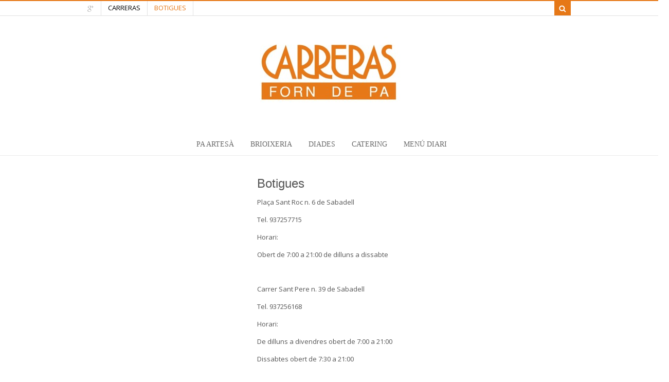

--- FILE ---
content_type: text/html; charset=UTF-8
request_url: http://carrerasfornpa.com/botigues/
body_size: 8767
content:
  <!DOCTYPE html>
<html lang="es-ES"  class="">
<head>
<meta charset="UTF-8" />
<title>Botigues | Carreras Forn de Pa</title>
<meta http-equiv="Content-Type" content="text/html; charset=UTF-8" />
<link rel="pingback" href="http://carrerasfornpa.com/xmlrpc.php" />

<!-- Google Webfonts -->
<link href="http://fonts.googleapis.com/css?family=Open+Sans:r,i,b,bi" rel="stylesheet" type="text/css" />
<link rel="alternate" type="application/rss+xml" title="Carreras Forn de Pa &raquo; Feed" href="http://carrerasfornpa.com/feed/" />
<link rel="alternate" type="application/rss+xml" title="Carreras Forn de Pa &raquo; RSS de los comentarios" href="http://carrerasfornpa.com/comments/feed/" />
<link rel="alternate" type="application/rss+xml" title="Carreras Forn de Pa &raquo; Botigues RSS de los comentarios" href="http://carrerasfornpa.com/botigues/feed/" />
<link rel='stylesheet' id='woocommerce-css'  href='http://carrerasfornpa.com/wp-content/themes/food-cook/css/woocommerce.css?ver=3.9.3' type='text/css' media='all' />
<link rel='stylesheet' id='contact-form-7-css'  href='http://carrerasfornpa.com/wp-content/plugins/contact-form-7/includes/css/styles.css?ver=4.0.3' type='text/css' media='all' />
<link rel='stylesheet' id='cookielawinfo-style-css'  href='http://carrerasfornpa.com/wp-content/plugins/cookie-law-info/css/cli-style.css?ver=1.5.2' type='text/css' media='all' />
<link rel='stylesheet' id='rs-plugin-settings-css'  href='http://carrerasfornpa.com/wp-content/plugins/revslider/rs-plugin/css/settings.css?rev=4.3.8&#038;ver=3.9.3' type='text/css' media='all' />
<style type='text/css'>
.tp-caption a {
color:#ff7302;
text-shadow:none;
-webkit-transition:all 0.2s ease-out;
-moz-transition:all 0.2s ease-out;
-o-transition:all 0.2s ease-out;
-ms-transition:all 0.2s ease-out;
}

.tp-caption a:hover {
color:#ffa902;
}
</style>
<link rel='stylesheet' id='rs-plugin-captions-css'  href='http://carrerasfornpa.com/wp-content/plugins/revslider/rs-plugin/css/captions.php?rev=4.3.8&#038;ver=3.9.3' type='text/css' media='all' />
<link rel='stylesheet' id='mailchimp-for-wp-checkbox-css'  href='http://carrerasfornpa.com/wp-content/plugins/mailchimp-for-wp/assets/css/checkbox.min.css?ver=2.3.7' type='text/css' media='all' />
<link rel='stylesheet' id='mailchimp-for-wp-form-theme-light-css'  href='http://carrerasfornpa.com/wp-content/plugins/mailchimp-for-wp/assets/css/form-theme-light.min.css?ver=2.3.7' type='text/css' media='all' />
<link rel='stylesheet' id='theme-stylesheet-css'  href='http://carrerasfornpa.com/wp-content/themes/food-cook/style.css?ver=1.0.7' type='text/css' media='all' />
<link rel='stylesheet' id='woo-layout-css'  href='http://carrerasfornpa.com/wp-content/themes/food-cook/css/layout.css?ver=3.9.3' type='text/css' media='all' />
<link rel='stylesheet' id='prettyPhoto-css'  href='http://carrerasfornpa.com/wp-content/themes/food-cook/includes/css/prettyPhoto.css?ver=3.9.3' type='text/css' media='all' />
<script type='text/javascript' src='http://carrerasfornpa.com/wp-includes/js/jquery/jquery.js?ver=1.11.0'></script>
<script type='text/javascript' src='http://carrerasfornpa.com/wp-includes/js/jquery/jquery-migrate.min.js?ver=1.2.1'></script>
<script type='text/javascript' src='http://carrerasfornpa.com/wp-content/plugins/cookie-law-info/js/cookielawinfo.js?ver=1.5.2'></script>
<script type='text/javascript' src='http://carrerasfornpa.com/wp-content/plugins/revslider/rs-plugin/js/jquery.themepunch.plugins.min.js?rev=4.3.8&#038;ver=3.9.3'></script>
<script type='text/javascript' src='http://carrerasfornpa.com/wp-content/plugins/revslider/rs-plugin/js/jquery.themepunch.revolution.min.js?rev=4.3.8&#038;ver=3.9.3'></script>
<link rel="EditURI" type="application/rsd+xml" title="RSD" href="http://carrerasfornpa.com/xmlrpc.php?rsd" />
<link rel="wlwmanifest" type="application/wlwmanifest+xml" href="http://carrerasfornpa.com/wp-includes/wlwmanifest.xml" /> 
<link rel='prev' title='Sense sal' href='http://carrerasfornpa.com/pa-artesa/pa-rodo/sense-sal/' />
<link rel='next' title='Carreras Forn de pa' href='http://carrerasfornpa.com/carreras-forn-de-pa/' />
<meta name="generator" content="WordPress 3.9.3" />
<meta name="generator" content="WooCommerce 2.2.8" />
<link rel='canonical' href='http://carrerasfornpa.com/botigues/' />
<link rel='shortlink' href='http://carrerasfornpa.com/?p=2697' />

<!-- Theme version -->
<meta name="generator" content="Food And Cook 2.4.3" />
<meta name="generator" content="WooFramework 5.5.5" />

<!-- Woo Shortcodes CSS -->
<link href="http://carrerasfornpa.com/wp-content/themes/food-cook/functions/css/shortcodes.css" rel="stylesheet" type="text/css" />

<!-- Custom Stylesheet -->
<link href="http://carrerasfornpa.com/wp-content/themes/food-cook/custom.css" rel="stylesheet" type="text/css" />

<!-- Google Webfonts -->
<link href="http://fonts.googleapis.com/css?family=Open+Sans:r,i,b,bi" rel="stylesheet" type="text/css" />

<!-- Always force latest IE rendering engine (even in intranet) & Chrome Frame -->
<meta http-equiv="X-UA-Compatible" content="IE=edge,chrome=1" />

<!--  Mobile viewport scale -->
<meta content="initial-scale=1.0, maximum-scale=1.0, user-scalable=yes" name="viewport"/>

<!-- Custom Retina Favicon -->

<!-- Custom CSS Styling -->
<style type="text/css">
#logo .site-title, #logo .site-description { display:none; }
</style>
<!--[if lt IE 9]>
<script src="http://carrerasfornpa.com/wp-content/themes/food-cook/includes/js/respond-IE.js"></script>
<![endif]-->
<!--[if lte IE 8]><script src="https://html5shiv.googlecode.com/svn/trunk/html5.js"></script>
<![endif]-->
<script src="http://carrerasfornpa.com/wp-content/themes/food-cook/includes/js/libs/modernizr-2.6.1.min.js"></script>
<style type="text/css">.mc4wp-form input[name="_mc4wp_required_but_not_really"] { display: none !important; }</style><script>
  (function(i,s,o,g,r,a,m){i['GoogleAnalyticsObject']=r;i[r]=i[r]||function(){
  (i[r].q=i[r].q||[]).push(arguments)},i[r].l=1*new Date();a=s.createElement(o),
  m=s.getElementsByTagName(o)[0];a.async=1;a.src=g;m.parentNode.insertBefore(a,m)
  })(window,document,'script','//www.google-analytics.com/analytics.js','ga');

  ga('create', 'UA-63128896-1', 'auto');
  ga('send', 'pageview');

</script>
</head>
<body class="page page-id-2697 page-template-default chrome alt-style-default two-col-right">
		
		<div id="top">
		<div class="col-full">
			
			<div class="fl">
							  	<div class="social-top">
			  		
					
					
					
					
					
					
										<a href="https://plus.google.com/105720298743391150687/about?hl=es" class="icon-google-plus" title="google plus"></a>
					
									</div>
			
	 
	 <ul id="top-nav" class="nav fl"><li id="menu-item-2719" class="menu-item menu-item-type-post_type menu-item-object-page menu-item-2719"><a href="http://carrerasfornpa.com/carreras-forn-de-pa/">Carreras</a></li>
<li id="menu-item-2700" class="menu-item menu-item-type-post_type menu-item-object-page current-menu-item page_item page-item-2697 current_page_item menu-item-2700"><a href="http://carrerasfornpa.com/botigues/">Botigues</a></li>
</ul>				<div class="clear"></div>
			</div>

			<div class="fr">
		         
			
				<form action="http://carrerasfornpa.com/" id="top-searchform" method="get">
					        <input type="search" id="top-s" name="s" value="" autocomplete="off" />
					        <input type="submit" value="Search" id="top-searchsubmit" />
					</form>
			</div>
		</div>
	</div><!-- /#top -->

<div id="wrapper">

	    
	 <div id="header" class="col-full">

	 	       
		<div id="logo">
		
			<a href="http://carrerasfornpa.com/" title="Pastisseria i Forn de pa a Sabadell"><img src="http://carrerasfornpa.com/wp-content/uploads/2014/11/logocarreras1-300x149.jpg" alt="Carreras Forn de Pa" class="logo-normal" /></a>
<span class="site-title"><a href="http://carrerasfornpa.com/">Carreras Forn de Pa</a></span>
<span class="site-description">Pastisseria i Forn de pa a Sabadell</span>
			
		</div>


		
         <h3 class="nav-toggle icon-reorder"><a href="#navigation">Navigation</a></h3>

              </div><!-- /#header -->
	<div id="navigation" >
	<div class="col-full">
		<ul id="main-nav" class="nav"><li id="menu-item-2520" class="menu-item menu-item-type-post_type menu-item-object-page menu-item-has-children"><a href="http://carrerasfornpa.com/pa-artesa/">Pa artesà</a>
<ul class="sub-menu">
	<li id="menu-item-2525" class="menu-item menu-item-type-post_type menu-item-object-page menu-item-has-children"><a href="http://carrerasfornpa.com/pa-artesa/pa-rodo/">Pa rodó</a>
	<ul class="sub-menu">
		<li id="menu-item-2634" class="menu-item menu-item-type-post_type menu-item-object-page"><a href="http://carrerasfornpa.com/pa-artesa/pa-rodo/pa-de-pages-catala-2/">Pa de Pagès Català</a></li>
		<li id="menu-item-2635" class="menu-item menu-item-type-post_type menu-item-object-page"><a href="http://carrerasfornpa.com/pa-artesa/pa-rodo/gallec/">Gallec</a></li>
		<li id="menu-item-2655" class="menu-item menu-item-type-post_type menu-item-object-page"><a href="http://carrerasfornpa.com/pa-artesa/pa-rodo/espelta-ecologica/">Espelta Ecològica</a></li>
		<li id="menu-item-2677" class="menu-item menu-item-type-post_type menu-item-object-page"><a href="http://carrerasfornpa.com/pa-artesa/pa-rodo/integral-de-blat/">Integral de blat</a></li>
		<li id="menu-item-2676" class="menu-item menu-item-type-post_type menu-item-object-page"><a href="http://carrerasfornpa.com/pa-artesa/pa-rodo/segol-i-blat/">Sègol i blat</a></li>
		<li id="menu-item-2675" class="menu-item menu-item-type-post_type menu-item-object-page"><a href="http://carrerasfornpa.com/pa-artesa/pa-rodo/segol-nordic/">Sègol nòrdic</a></li>
		<li id="menu-item-2674" class="menu-item menu-item-type-post_type menu-item-object-page"><a href="http://carrerasfornpa.com/pa-artesa/pa-rodo/blat-de-moro/">Blat de moro</a></li>
		<li id="menu-item-2673" class="menu-item menu-item-type-post_type menu-item-object-page"><a href="http://carrerasfornpa.com/pa-artesa/pa-rodo/sense-sal/">Sense sal</a></li>
	</ul>
</li>
	<li id="menu-item-2521" class="menu-item menu-item-type-post_type menu-item-object-page menu-item-has-children"><a href="http://carrerasfornpa.com/pa-artesa/barres-pa/">Barra</a>
	<ul class="sub-menu">
		<li id="menu-item-2875" class="menu-item menu-item-type-post_type menu-item-object-page"><a href="http://carrerasfornpa.com/pa-artesa/barres-pa/baguet/">Baguet</a></li>
		<li id="menu-item-2877" class="menu-item menu-item-type-post_type menu-item-object-page"><a href="http://carrerasfornpa.com/pa-artesa/barres-pa/barra-de-quart-i-de-mig/">Barra de quart i de mig</a></li>
		<li id="menu-item-2876" class="menu-item menu-item-type-post_type menu-item-object-page"><a href="http://carrerasfornpa.com/pa-artesa/barres-pa/barra-de-pages/">Barra de pagès</a></li>
		<li id="menu-item-2883" class="menu-item menu-item-type-post_type menu-item-object-page"><a href="http://carrerasfornpa.com/pa-artesa/barres-pa/llavors/">Llavors</a></li>
		<li id="menu-item-2881" class="menu-item menu-item-type-post_type menu-item-object-page"><a href="http://carrerasfornpa.com/pa-artesa/barres-pa/espelta-ecologica/">Espelta ecològica</a></li>
		<li id="menu-item-2882" class="menu-item menu-item-type-post_type menu-item-object-page"><a href="http://carrerasfornpa.com/pa-artesa/barres-pa/integral/">Integral</a></li>
		<li id="menu-item-2878" class="menu-item menu-item-type-post_type menu-item-object-page"><a href="http://carrerasfornpa.com/pa-artesa/barres-pa/barra-de-soja-i-blat/">Barra de soja i blat</a></li>
		<li id="menu-item-2884" class="menu-item menu-item-type-post_type menu-item-object-page"><a href="http://carrerasfornpa.com/pa-artesa/barres-pa/sense-sal/">Sense sal</a></li>
		<li id="menu-item-2879" class="menu-item menu-item-type-post_type menu-item-object-page"><a href="http://carrerasfornpa.com/pa-artesa/barres-pa/barra-de-viena/">Barra de viena</a></li>
		<li id="menu-item-2880" class="menu-item menu-item-type-post_type menu-item-object-page"><a href="http://carrerasfornpa.com/pa-artesa/barres-pa/cinc-cereals/">Cinc cereals</a></li>
	</ul>
</li>
	<li id="menu-item-2523" class="menu-item menu-item-type-post_type menu-item-object-page menu-item-has-children"><a href="http://carrerasfornpa.com/pa-artesa/pa-integral/">Integral</a>
	<ul class="sub-menu">
		<li id="menu-item-2887" class="menu-item menu-item-type-post_type menu-item-object-page"><a href="http://carrerasfornpa.com/pa-artesa/pa-integral/integral-de-blat/">Integral de blat</a></li>
		<li id="menu-item-2886" class="menu-item menu-item-type-post_type menu-item-object-page"><a href="http://carrerasfornpa.com/pa-artesa/pa-integral/cinc-cereals/">Cinc cereals</a></li>
		<li id="menu-item-2885" class="menu-item menu-item-type-post_type menu-item-object-page"><a href="http://carrerasfornpa.com/pa-artesa/pa-integral/barra-de-soja-i-blat/">Barra de soja i blat</a></li>
		<li id="menu-item-2914" class="menu-item menu-item-type-post_type menu-item-object-page"><a href="http://carrerasfornpa.com/pa-artesa/pa-integral/segol-i-blat/">Sègol i blat</a></li>
		<li id="menu-item-2915" class="menu-item menu-item-type-post_type menu-item-object-page"><a href="http://carrerasfornpa.com/pa-artesa/pa-integral/segol-nordic/">Sègol nòrdic</a></li>
		<li id="menu-item-2913" class="menu-item menu-item-type-post_type menu-item-object-page"><a href="http://carrerasfornpa.com/pa-artesa/pa-integral/integral-sense-sal/">Integral sense sal</a></li>
	</ul>
</li>
	<li id="menu-item-2524" class="menu-item menu-item-type-post_type menu-item-object-page menu-item-has-children"><a href="http://carrerasfornpa.com/pa-artesa/pa-motlle/">Pa de motlle</a>
	<ul class="sub-menu">
		<li id="menu-item-2917" class="menu-item menu-item-type-post_type menu-item-object-page"><a href="http://carrerasfornpa.com/pa-artesa/pa-motlle/blanc/">Blanc</a></li>
		<li id="menu-item-2918" class="menu-item menu-item-type-post_type menu-item-object-page"><a href="http://carrerasfornpa.com/pa-artesa/pa-motlle/cinc-cereals/">Cinc cereals</a></li>
		<li id="menu-item-2920" class="menu-item menu-item-type-post_type menu-item-object-page"><a href="http://carrerasfornpa.com/pa-artesa/pa-motlle/segol-i-blat-amb-nous/">Sègol i blat amb nous</a></li>
		<li id="menu-item-2919" class="menu-item menu-item-type-post_type menu-item-object-page"><a href="http://carrerasfornpa.com/pa-artesa/pa-motlle/integral/">Integral</a></li>
		<li id="menu-item-2921" class="menu-item menu-item-type-post_type menu-item-object-page"><a href="http://carrerasfornpa.com/pa-artesa/pa-motlle/sense-crosta-per-pastis/">Sense crosta per pastís</a></li>
		<li id="menu-item-2922" class="menu-item menu-item-type-post_type menu-item-object-page"><a href="http://carrerasfornpa.com/pa-artesa/pa-motlle/sense-sal/">Sense sal</a></li>
	</ul>
</li>
	<li id="menu-item-2526" class="menu-item menu-item-type-post_type menu-item-object-page menu-item-has-children"><a href="http://carrerasfornpa.com/pa-artesa/peca-petita/">Peça petita</a>
	<ul class="sub-menu">
		<li id="menu-item-2965" class="menu-item menu-item-type-post_type menu-item-object-page"><a href="http://carrerasfornpa.com/pa-artesa/peca-petita/flauta/">Flauta</a></li>
		<li id="menu-item-2963" class="menu-item menu-item-type-post_type menu-item-object-page"><a href="http://carrerasfornpa.com/pa-artesa/peca-petita/barreta/">Barreta</a></li>
		<li id="menu-item-2970" class="menu-item menu-item-type-post_type menu-item-object-page"><a href="http://carrerasfornpa.com/pa-artesa/peca-petita/rodo/">Rodó</a></li>
		<li id="menu-item-2969" class="menu-item menu-item-type-post_type menu-item-object-page"><a href="http://carrerasfornpa.com/pa-artesa/peca-petita/llonguet/">Llonguet</a></li>
		<li id="menu-item-2972" class="menu-item menu-item-type-post_type menu-item-object-page"><a href="http://carrerasfornpa.com/pa-artesa/peca-petita/viena/">Viena</a></li>
		<li id="menu-item-2966" class="menu-item menu-item-type-post_type menu-item-object-page"><a href="http://carrerasfornpa.com/pa-artesa/peca-petita/frankfurt/">Frankfurt</a></li>
		<li id="menu-item-2967" class="menu-item menu-item-type-post_type menu-item-object-page"><a href="http://carrerasfornpa.com/pa-artesa/peca-petita/hamburguesa/">Hamburguesa</a></li>
		<li id="menu-item-2971" class="menu-item menu-item-type-post_type menu-item-object-page"><a href="http://carrerasfornpa.com/pa-artesa/peca-petita/suis/">Suís</a></li>
		<li id="menu-item-2968" class="menu-item menu-item-type-post_type menu-item-object-page"><a href="http://carrerasfornpa.com/pa-artesa/peca-petita/holandes/">Holandès</a></li>
		<li id="menu-item-2962" class="menu-item menu-item-type-post_type menu-item-object-page"><a href="http://carrerasfornpa.com/pa-artesa/peca-petita/badoc/">Badoc</a></li>
		<li id="menu-item-2964" class="menu-item menu-item-type-post_type menu-item-object-page"><a href="http://carrerasfornpa.com/pa-artesa/peca-petita/ceba/">Ceba</a></li>
		<li id="menu-item-2993" class="menu-item menu-item-type-post_type menu-item-object-page"><a href="http://carrerasfornpa.com/pa-artesa/peca-petita/nous/">Nous</a></li>
		<li id="menu-item-2992" class="menu-item menu-item-type-post_type menu-item-object-page"><a href="http://carrerasfornpa.com/pa-artesa/peca-petita/olives/">Olives</a></li>
		<li id="menu-item-2991" class="menu-item menu-item-type-post_type menu-item-object-page"><a href="http://carrerasfornpa.com/pa-artesa/peca-petita/llavors/">Llavors</a></li>
		<li id="menu-item-2990" class="menu-item menu-item-type-post_type menu-item-object-page"><a href="http://carrerasfornpa.com/pa-artesa/peca-petita/xapata/">Xapata</a></li>
		<li id="menu-item-2989" class="menu-item menu-item-type-post_type menu-item-object-page"><a href="http://carrerasfornpa.com/pa-artesa/peca-petita/sense-sal/">Sense sal</a></li>
		<li id="menu-item-2988" class="menu-item menu-item-type-post_type menu-item-object-page"><a href="http://carrerasfornpa.com/pa-artesa/peca-petita/cinc-cereals/">Cinc cereals</a></li>
		<li id="menu-item-2987" class="menu-item menu-item-type-post_type menu-item-object-page"><a href="http://carrerasfornpa.com/pa-artesa/peca-petita/integral/">Integral</a></li>
	</ul>
</li>
	<li id="menu-item-2522" class="menu-item menu-item-type-post_type menu-item-object-page menu-item-has-children"><a href="http://carrerasfornpa.com/pa-artesa/especialitats-pa/">Especialitats</a>
	<ul class="sub-menu">
		<li id="menu-item-3036" class="menu-item menu-item-type-post_type menu-item-object-page"><a href="http://carrerasfornpa.com/pa-artesa/especialitats-pa/espelta-ecologica/">Espelta ecològica</a></li>
		<li id="menu-item-3035" class="menu-item menu-item-type-post_type menu-item-object-page"><a href="http://carrerasfornpa.com/pa-artesa/especialitats-pa/xapata/">Xapata</a></li>
		<li id="menu-item-3034" class="menu-item menu-item-type-post_type menu-item-object-page"><a href="http://carrerasfornpa.com/pa-artesa/especialitats-pa/fogata/">Fogata</a></li>
		<li id="menu-item-3033" class="menu-item menu-item-type-post_type menu-item-object-page"><a href="http://carrerasfornpa.com/pa-artesa/especialitats-pa/blat-de-moro/">Blat de moro</a></li>
		<li id="menu-item-3032" class="menu-item menu-item-type-post_type menu-item-object-page"><a href="http://carrerasfornpa.com/pa-artesa/especialitats-pa/nous/">Nous</a></li>
		<li id="menu-item-3031" class="menu-item menu-item-type-post_type menu-item-object-page"><a href="http://carrerasfornpa.com/pa-artesa/especialitats-pa/olives/">Olives</a></li>
		<li id="menu-item-3030" class="menu-item menu-item-type-post_type menu-item-object-page"><a href="http://carrerasfornpa.com/pa-artesa/especialitats-pa/ceba/">Ceba</a></li>
		<li id="menu-item-3029" class="menu-item menu-item-type-post_type menu-item-object-page"><a href="http://carrerasfornpa.com/pa-artesa/especialitats-pa/pa-de-sant-jordi/">Pa de Sant Jordi</a></li>
		<li id="menu-item-3028" class="menu-item menu-item-type-post_type menu-item-object-page"><a href="http://carrerasfornpa.com/pa-artesa/especialitats-pa/pa-daigua/">Pa d&#8217;aigua</a></li>
		<li id="menu-item-3027" class="menu-item menu-item-type-post_type menu-item-object-page"><a href="http://carrerasfornpa.com/pa-artesa/especialitats-pa/bastons/">Bastons</a></li>
	</ul>
</li>
</ul>
</li>
<li id="menu-item-2495" class="menu-item menu-item-type-post_type menu-item-object-page menu-item-has-children"><a href="http://carrerasfornpa.com/brioxeria/">Brioixeria</a>
<ul class="sub-menu">
	<li id="menu-item-2799" class="menu-item menu-item-type-post_type menu-item-object-page menu-item-has-children"><a href="http://carrerasfornpa.com/brioxeria/croissants-2/">Croissants</a>
	<ul class="sub-menu">
		<li id="menu-item-3175" class="menu-item menu-item-type-post_type menu-item-object-page"><a href="http://carrerasfornpa.com/croissant/">Croissant</a></li>
		<li id="menu-item-3176" class="menu-item menu-item-type-post_type menu-item-object-page"><a href="http://carrerasfornpa.com/mantega/">Mantega</a></li>
		<li id="menu-item-3177" class="menu-item menu-item-type-post_type menu-item-object-page"><a href="http://carrerasfornpa.com/integral-multicereals/">Integral multicereals</a></li>
		<li id="menu-item-3178" class="menu-item menu-item-type-post_type menu-item-object-page"><a href="http://carrerasfornpa.com/xocolata/">Xocolata</a></li>
		<li id="menu-item-3180" class="menu-item menu-item-type-post_type menu-item-object-page"><a href="http://carrerasfornpa.com/pernil-i-formatge/">Pernil i formatge</a></li>
		<li id="menu-item-3188" class="menu-item menu-item-type-post_type menu-item-object-page"><a href="http://carrerasfornpa.com/sobrassada/">Sobrassada</a></li>
		<li id="menu-item-3182" class="menu-item menu-item-type-post_type menu-item-object-page"><a href="http://carrerasfornpa.com/minis/">Minis</a></li>
		<li id="menu-item-3179" class="menu-item menu-item-type-post_type menu-item-object-page"><a href="http://carrerasfornpa.com/minis-de-xocolata/">Minis de xocolata</a></li>
		<li id="menu-item-3183" class="menu-item menu-item-type-post_type menu-item-object-page"><a href="http://carrerasfornpa.com/minis-salats/">Minis salats</a></li>
	</ul>
</li>
	<li id="menu-item-3174" class="menu-item menu-item-type-post_type menu-item-object-page menu-item-has-children"><a href="http://carrerasfornpa.com/brioxeria/ensaimades-2/">Ensaïmades</a>
	<ul class="sub-menu">
		<li id="menu-item-3184" class="menu-item menu-item-type-post_type menu-item-object-page"><a href="http://carrerasfornpa.com/ensaimada/">Ensaïmada</a></li>
		<li id="menu-item-3186" class="menu-item menu-item-type-post_type menu-item-object-page"><a href="http://carrerasfornpa.com/ensaimada-petita/">Ensaïmada petita</a></li>
		<li id="menu-item-3185" class="menu-item menu-item-type-post_type menu-item-object-page"><a href="http://carrerasfornpa.com/ensaimada-gegant/">Ensaïmada gegant</a></li>
		<li id="menu-item-3187" class="menu-item menu-item-type-post_type menu-item-object-page"><a href="http://carrerasfornpa.com/cabell-dangel/">Cabell d&#8217;àngel</a></li>
		<li id="menu-item-3181" class="menu-item menu-item-type-post_type menu-item-object-page"><a href="http://carrerasfornpa.com/sobrassada-2/">Sobrassada</a></li>
	</ul>
</li>
	<li id="menu-item-3173" class="menu-item menu-item-type-post_type menu-item-object-page menu-item-has-children"><a href="http://carrerasfornpa.com/brioxeria/briox/">Brioix</a>
	<ul class="sub-menu">
		<li id="menu-item-3190" class="menu-item menu-item-type-post_type menu-item-object-page"><a href="http://carrerasfornpa.com/brioix/">Brioix</a></li>
		<li id="menu-item-3189" class="menu-item menu-item-type-post_type menu-item-object-page"><a href="http://carrerasfornpa.com/brioix-frances/">Brioix francès</a></li>
		<li id="menu-item-3191" class="menu-item menu-item-type-post_type menu-item-object-page"><a href="http://carrerasfornpa.com/panettone/">Panettone</a></li>
		<li id="menu-item-3192" class="menu-item menu-item-type-post_type menu-item-object-page"><a href="http://carrerasfornpa.com/pa-cremat/">Pa cremat</a></li>
		<li id="menu-item-3193" class="menu-item menu-item-type-post_type menu-item-object-page"><a href="http://carrerasfornpa.com/stollen/">Stollen</a></li>
		<li id="menu-item-3196" class="menu-item menu-item-type-post_type menu-item-object-page"><a href="http://carrerasfornpa.com/tortell-de-reis-de-crema/">Tortell de reis de crema</a></li>
		<li id="menu-item-3195" class="menu-item menu-item-type-post_type menu-item-object-page"><a href="http://carrerasfornpa.com/tortell-de-reis-de-massapa/">Tortell de reis de massapà</a></li>
		<li id="menu-item-3194" class="menu-item menu-item-type-post_type menu-item-object-page"><a href="http://carrerasfornpa.com/tortell-de-reis-de-nata/">Tortell de reis de nata</a></li>
	</ul>
</li>
	<li id="menu-item-3172" class="menu-item menu-item-type-post_type menu-item-object-page menu-item-has-children"><a href="http://carrerasfornpa.com/brioxeria/coques-2/">Coques</a>
	<ul class="sub-menu">
		<li id="menu-item-3198" class="menu-item menu-item-type-post_type menu-item-object-page"><a href="http://carrerasfornpa.com/forner-de-sucre-i-pinyons/">Forner de sucre i pinyons</a></li>
		<li id="menu-item-3197" class="menu-item menu-item-type-post_type menu-item-object-page"><a href="http://carrerasfornpa.com/forner-de-sucre/">Forner de sucre</a></li>
		<li id="menu-item-3199" class="menu-item menu-item-type-post_type menu-item-object-page"><a href="http://carrerasfornpa.com/doli/">D&#8217;oli</a></li>
		<li id="menu-item-3201" class="menu-item menu-item-type-post_type menu-item-object-page"><a href="http://carrerasfornpa.com/montserrat/">Montserrat</a></li>
		<li id="menu-item-3200" class="menu-item menu-item-type-post_type menu-item-object-page"><a href="http://carrerasfornpa.com/montserrat-amb-anis/">Montserrat amb anís</a></li>
		<li id="menu-item-3206" class="menu-item menu-item-type-post_type menu-item-object-page"><a href="http://carrerasfornpa.com/brioix-de-crema-i-coco/">Brioix de crema i coco</a></li>
		<li id="menu-item-3205" class="menu-item menu-item-type-post_type menu-item-object-page"><a href="http://carrerasfornpa.com/brioix-de-crema-i-ametlla/">Brioix de crema i ametlla</a></li>
		<li id="menu-item-3204" class="menu-item menu-item-type-post_type menu-item-object-page"><a href="http://carrerasfornpa.com/brioix-de-fruita-confitada/">Brioix de fruita confitada</a></li>
		<li id="menu-item-3203" class="menu-item menu-item-type-post_type menu-item-object-page"><a href="http://carrerasfornpa.com/brioix-de-pinyons/">Brioix de pinyons</a></li>
		<li id="menu-item-3202" class="menu-item menu-item-type-post_type menu-item-object-page"><a href="http://carrerasfornpa.com/brioix-de-cabell-dangel/">Brioix de cabell d&#8217;àngel</a></li>
		<li id="menu-item-3210" class="menu-item menu-item-type-post_type menu-item-object-page"><a href="http://carrerasfornpa.com/full-de-poma/">Full de poma</a></li>
		<li id="menu-item-3209" class="menu-item menu-item-type-post_type menu-item-object-page"><a href="http://carrerasfornpa.com/full-de-crema/">Full de crema</a></li>
		<li id="menu-item-3208" class="menu-item menu-item-type-post_type menu-item-object-page"><a href="http://carrerasfornpa.com/full-de-llardons/">Full de llardons</a></li>
		<li id="menu-item-3207" class="menu-item menu-item-type-post_type menu-item-object-page"><a href="http://carrerasfornpa.com/full-de-llardons-amb-crema/">Full de llardons amb crema</a></li>
		<li id="menu-item-3211" class="menu-item menu-item-type-post_type menu-item-object-page"><a href="http://carrerasfornpa.com/llardons-tova/">Llardons tova</a></li>
	</ul>
</li>
	<li id="menu-item-3171" class="menu-item menu-item-type-post_type menu-item-object-page menu-item-has-children"><a href="http://carrerasfornpa.com/brioxeria/peces-individuals-2/">Peces individuals</a>
	<ul class="sub-menu">
		<li id="menu-item-3248" class="menu-item menu-item-type-post_type menu-item-object-page"><a href="http://carrerasfornpa.com/canya-de-crema/">Canya de crema</a></li>
		<li id="menu-item-3247" class="menu-item menu-item-type-post_type menu-item-object-page"><a href="http://carrerasfornpa.com/coca-de-llardons-de-full/">Coca de llardons de full</a></li>
		<li id="menu-item-3246" class="menu-item menu-item-type-post_type menu-item-object-page"><a href="http://carrerasfornpa.com/bretzel/">Brètzel</a></li>
		<li id="menu-item-3245" class="menu-item menu-item-type-post_type menu-item-object-page"><a href="http://carrerasfornpa.com/ulleres/">Ulleres</a></li>
		<li id="menu-item-3244" class="menu-item menu-item-type-post_type menu-item-object-page"><a href="http://carrerasfornpa.com/ulleres-de-xocolata/">Ulleres de xocolata</a></li>
		<li id="menu-item-3243" class="menu-item menu-item-type-post_type menu-item-object-page"><a href="http://carrerasfornpa.com/berlina/">Berlina</a></li>
		<li id="menu-item-3242" class="menu-item menu-item-type-post_type menu-item-object-page"><a href="http://carrerasfornpa.com/berlina-de-xocolata/">Berlina de xocolata</a></li>
		<li id="menu-item-3241" class="menu-item menu-item-type-post_type menu-item-object-page"><a href="http://carrerasfornpa.com/xuixo-de-crema/">Xuixo de crema</a></li>
		<li id="menu-item-3240" class="menu-item menu-item-type-post_type menu-item-object-page"><a href="http://carrerasfornpa.com/pa-de-pessic/">Pa de pessic</a></li>
	</ul>
</li>
	<li id="menu-item-3170" class="menu-item menu-item-type-post_type menu-item-object-page menu-item-has-children"><a href="http://carrerasfornpa.com/brioxeria/magdalenes-i-pans-de-pessic/">Magdalenes i pans de pessic</a>
	<ul class="sub-menu">
		<li id="menu-item-3280" class="menu-item menu-item-type-post_type menu-item-object-page"><a href="http://carrerasfornpa.com/magdalenes-de-pinyons/">Magdalenes de pinyons</a></li>
		<li id="menu-item-3279" class="menu-item menu-item-type-post_type menu-item-object-page"><a href="http://carrerasfornpa.com/magdalenes-despelta-integral-ecologica/">Magdalenes d&#8217;espelta integral ecològica</a></li>
		<li id="menu-item-3278" class="menu-item menu-item-type-post_type menu-item-object-page"><a href="http://carrerasfornpa.com/magdalenes-de-xocolata/">Magdalenes de xocolata</a></li>
		<li id="menu-item-3277" class="menu-item menu-item-type-post_type menu-item-object-page"><a href="http://carrerasfornpa.com/mantecades-dastorga/">Mantecades d&#8217;Astorga</a></li>
		<li id="menu-item-3276" class="menu-item menu-item-type-post_type menu-item-object-page"><a href="http://carrerasfornpa.com/sobao-pasiego/">Sobao pasiego</a></li>
		<li id="menu-item-3275" class="menu-item menu-item-type-post_type menu-item-object-page"><a href="http://carrerasfornpa.com/pa-de-pessic-2/">Pa de pessic</a></li>
		<li id="menu-item-3274" class="menu-item menu-item-type-post_type menu-item-object-page"><a href="http://carrerasfornpa.com/melindros/">Melindros</a></li>
		<li id="menu-item-3273" class="menu-item menu-item-type-post_type menu-item-object-page"><a href="http://carrerasfornpa.com/sequillos/">Sequillos</a></li>
	</ul>
</li>
	<li id="menu-item-3169" class="menu-item menu-item-type-post_type menu-item-object-page menu-item-has-children"><a href="http://carrerasfornpa.com/brioxeria/especialitats-2/">Especialitats</a>
	<ul class="sub-menu">
		<li id="menu-item-3338" class="menu-item menu-item-type-post_type menu-item-object-page"><a href="http://carrerasfornpa.com/galetes-de-mantega/">Galetes de mantega</a></li>
		<li id="menu-item-3337" class="menu-item menu-item-type-post_type menu-item-object-page"><a href="http://carrerasfornpa.com/galetes-de-xocolata/">Galetes de xocolata</a></li>
		<li id="menu-item-3335" class="menu-item menu-item-type-post_type menu-item-object-page"><a href="http://carrerasfornpa.com/merengues/">Merengues</a></li>
		<li id="menu-item-3334" class="menu-item menu-item-type-post_type menu-item-object-page"><a href="http://carrerasfornpa.com/tarte-tatin/">Tarte tatin</a></li>
		<li id="menu-item-3333" class="menu-item menu-item-type-post_type menu-item-object-page"><a href="http://carrerasfornpa.com/carquinyolis/">Carquinyolis</a></li>
		<li id="menu-item-3332" class="menu-item menu-item-type-post_type menu-item-object-page"><a href="http://carrerasfornpa.com/plum-cake-de-fruita/">Plum-cake de fruita</a></li>
		<li id="menu-item-3331" class="menu-item menu-item-type-post_type menu-item-object-page"><a href="http://carrerasfornpa.com/plum-cake-de-poma/">Plum-cake de poma</a></li>
		<li id="menu-item-3330" class="menu-item menu-item-type-post_type menu-item-object-page"><a href="http://carrerasfornpa.com/plum-cake-de-xocolata/">Plum-cake de xocolata</a></li>
		<li id="menu-item-3329" class="menu-item menu-item-type-post_type menu-item-object-page"><a href="http://carrerasfornpa.com/pastis-de-formatge/">Pastís de formatge</a></li>
		<li id="menu-item-3328" class="menu-item menu-item-type-post_type menu-item-object-page"><a href="http://carrerasfornpa.com/apple-strudel/">Apple strudel</a></li>
		<li id="menu-item-3327" class="menu-item menu-item-type-post_type menu-item-object-page"><a href="http://carrerasfornpa.com/coulant-de-xocolata/">Coulant de xocolata</a></li>
		<li id="menu-item-3326" class="menu-item menu-item-type-post_type menu-item-object-page"><a href="http://carrerasfornpa.com/full-petit-dolc/">Full petit dolç</a></li>
		<li id="menu-item-3325" class="menu-item menu-item-type-post_type menu-item-object-page"><a href="http://carrerasfornpa.com/poma-cuita-al-forn/">Poma cuita al forn</a></li>
		<li id="menu-item-3324" class="menu-item menu-item-type-post_type menu-item-object-page"><a href="http://carrerasfornpa.com/ossos-de-sant/">Ossos de sant</a></li>
	</ul>
</li>
	<li id="menu-item-3168" class="menu-item menu-item-type-post_type menu-item-object-page menu-item-has-children"><a href="http://carrerasfornpa.com/brioxeria/salat/">Salat</a>
	<ul class="sub-menu">
		<li id="menu-item-3372" class="menu-item menu-item-type-post_type menu-item-object-page"><a href="http://carrerasfornpa.com/quiche-lorraine/">Quiche lorraine</a></li>
		<li id="menu-item-3371" class="menu-item menu-item-type-post_type menu-item-object-page"><a href="http://carrerasfornpa.com/coca-de-recapte/">Coca de recapte</a></li>
		<li id="menu-item-3370" class="menu-item menu-item-type-post_type menu-item-object-page"><a href="http://carrerasfornpa.com/coca-de-ceba/">Coca de ceba</a></li>
		<li id="menu-item-3369" class="menu-item menu-item-type-post_type menu-item-object-page"><a href="http://carrerasfornpa.com/empanada-gallega/">Empanada gallega</a></li>
		<li id="menu-item-3368" class="menu-item menu-item-type-post_type menu-item-object-page"><a href="http://carrerasfornpa.com/pizza/">Pizza</a></li>
		<li id="menu-item-3367" class="menu-item menu-item-type-post_type menu-item-object-page"><a href="http://carrerasfornpa.com/mil-fulls-de-pernil-i-formatge/">Mil fulls de pernil i formatge</a></li>
		<li id="menu-item-3366" class="menu-item menu-item-type-post_type menu-item-object-page"><a href="http://carrerasfornpa.com/full-petit-salat/">Full petit salat</a></li>
		<li id="menu-item-3365" class="menu-item menu-item-type-post_type menu-item-object-page"><a href="http://carrerasfornpa.com/croissants-minis-salats/">Croissants minis salats</a></li>
		<li id="menu-item-3364" class="menu-item menu-item-type-post_type menu-item-object-page"><a href="http://carrerasfornpa.com/ensaimada-de-sobrassada/">Ensaïmada de sobrassada</a></li>
	</ul>
</li>
</ul>
</li>
<li id="menu-item-2509" class="menu-item menu-item-type-post_type menu-item-object-page menu-item-has-children"><a href="http://carrerasfornpa.com/diades/">Diades</a>
<ul class="sub-menu">
	<li id="menu-item-3399" class="menu-item menu-item-type-post_type menu-item-object-page menu-item-has-children"><a href="http://carrerasfornpa.com/diades/nadal/">Nadal</a>
	<ul class="sub-menu">
		<li id="menu-item-3431" class="menu-item menu-item-type-post_type menu-item-object-page"><a href="http://carrerasfornpa.com/torro-artesa/">Torró artesà</a></li>
		<li id="menu-item-3430" class="menu-item menu-item-type-post_type menu-item-object-page"><a href="http://carrerasfornpa.com/neules/">Neules</a></li>
		<li id="menu-item-3429" class="menu-item menu-item-type-post_type menu-item-object-page"><a href="http://carrerasfornpa.com/panettone-2/">Panettone</a></li>
		<li id="menu-item-3428" class="menu-item menu-item-type-post_type menu-item-object-page"><a href="http://carrerasfornpa.com/stollen-2/">Stollen</a></li>
		<li id="menu-item-3427" class="menu-item menu-item-type-post_type menu-item-object-page"><a href="http://carrerasfornpa.com/galetes-de-nadal/">Galetes de Nadal</a></li>
		<li id="menu-item-3426" class="menu-item menu-item-type-post_type menu-item-object-page"><a href="http://carrerasfornpa.com/tortell-de-reis-de-crema-2/">Tortell de reis de crema</a></li>
		<li id="menu-item-3425" class="menu-item menu-item-type-post_type menu-item-object-page"><a href="http://carrerasfornpa.com/tortell-de-reis-de-massapa-2/">Tortell de reis de massapà</a></li>
		<li id="menu-item-3424" class="menu-item menu-item-type-post_type menu-item-object-page"><a href="http://carrerasfornpa.com/tortell-de-reis-de-nata-2/">Tortell de reis de nata</a></li>
	</ul>
</li>
	<li id="menu-item-3398" class="menu-item menu-item-type-post_type menu-item-object-page menu-item-has-children"><a href="http://carrerasfornpa.com/diades/sant-antoni-2/">Sant Antoni</a>
	<ul class="sub-menu">
		<li id="menu-item-3433" class="menu-item menu-item-type-post_type menu-item-object-page"><a href="http://carrerasfornpa.com/forner-de-sucre-i-pinyons/">Forner de sucre i pinyons</a></li>
		<li id="menu-item-3432" class="menu-item menu-item-type-post_type menu-item-object-page"><a href="http://carrerasfornpa.com/forner-de-sucre/">Forner de sucre</a></li>
		<li id="menu-item-3434" class="menu-item menu-item-type-post_type menu-item-object-page"><a href="http://carrerasfornpa.com/doli/">D&#8217;oli</a></li>
		<li id="menu-item-3441" class="menu-item menu-item-type-post_type menu-item-object-page"><a href="http://carrerasfornpa.com/montserrat/">Montserrat</a></li>
		<li id="menu-item-3440" class="menu-item menu-item-type-post_type menu-item-object-page"><a href="http://carrerasfornpa.com/montserrat-amb-anis/">Montserrat amb anís</a></li>
		<li id="menu-item-3439" class="menu-item menu-item-type-post_type menu-item-object-page"><a href="http://carrerasfornpa.com/brioix-de-crema-i-coco/">Brioix de crema i coco</a></li>
		<li id="menu-item-3438" class="menu-item menu-item-type-post_type menu-item-object-page"><a href="http://carrerasfornpa.com/brioix-de-crema-i-ametlla/">Brioix de crema i ametlla</a></li>
		<li id="menu-item-3437" class="menu-item menu-item-type-post_type menu-item-object-page"><a href="http://carrerasfornpa.com/brioix-de-fruita-confitada/">Brioix de fruita confitada</a></li>
		<li id="menu-item-3436" class="menu-item menu-item-type-post_type menu-item-object-page"><a href="http://carrerasfornpa.com/brioix-de-pinyons/">Brioix de pinyons</a></li>
		<li id="menu-item-3435" class="menu-item menu-item-type-post_type menu-item-object-page"><a href="http://carrerasfornpa.com/brioix-de-cabell-dangel/">Brioix de cabell d&#8217;àngel</a></li>
		<li id="menu-item-3445" class="menu-item menu-item-type-post_type menu-item-object-page"><a href="http://carrerasfornpa.com/full-de-poma/">Full de poma</a></li>
		<li id="menu-item-3444" class="menu-item menu-item-type-post_type menu-item-object-page"><a href="http://carrerasfornpa.com/full-de-crema/">Full de crema</a></li>
		<li id="menu-item-3443" class="menu-item menu-item-type-post_type menu-item-object-page"><a href="http://carrerasfornpa.com/full-de-llardons/">Full de llardons</a></li>
		<li id="menu-item-3442" class="menu-item menu-item-type-post_type menu-item-object-page"><a href="http://carrerasfornpa.com/full-de-llardons-amb-crema/">Full de llardons amb crema</a></li>
		<li id="menu-item-3446" class="menu-item menu-item-type-post_type menu-item-object-page"><a href="http://carrerasfornpa.com/llardons-tova/">Llardons tova</a></li>
		<li id="menu-item-3458" class="menu-item menu-item-type-post_type menu-item-object-page"><a href="http://carrerasfornpa.com/tortell-de-sant-antoni-de-crema/">Tortell de Sant Antoni de crema</a></li>
		<li id="menu-item-3457" class="menu-item menu-item-type-post_type menu-item-object-page"><a href="http://carrerasfornpa.com/tortell-de-sant-antoni-de-massapa/">Tortell de Sant Antoni de massapà</a></li>
		<li id="menu-item-3456" class="menu-item menu-item-type-post_type menu-item-object-page"><a href="http://carrerasfornpa.com/tortell-de-sant-antoni-de-nata/">Tortell de Sant Antoni de nata</a></li>
	</ul>
</li>
	<li id="menu-item-3397" class="menu-item menu-item-type-post_type menu-item-object-page menu-item-has-children"><a href="http://carrerasfornpa.com/diades/sant-valenti-2/">Sant Valentí</a>
	<ul class="sub-menu">
		<li id="menu-item-3482" class="menu-item menu-item-type-post_type menu-item-object-page"><a href="http://carrerasfornpa.com/cors-de-galetes/">Cors de galeta</a></li>
		<li id="menu-item-3481" class="menu-item menu-item-type-post_type menu-item-object-page"><a href="http://carrerasfornpa.com/cor-de-pa-de-pessic/">Cor de pa de pessic</a></li>
		<li id="menu-item-3480" class="menu-item menu-item-type-post_type menu-item-object-page"><a href="http://carrerasfornpa.com/cor-de-full-de-llardons/">Cor de full de llardons</a></li>
		<li id="menu-item-3479" class="menu-item menu-item-type-post_type menu-item-object-page"><a href="http://carrerasfornpa.com/cor-de-full-de-llardons-amb-crema/">Cor de full de llardons amb crema</a></li>
		<li id="menu-item-3478" class="menu-item menu-item-type-post_type menu-item-object-page"><a href="http://carrerasfornpa.com/cor-de-full-de-poma-amb-crema/">Cor de full de poma amb crema</a></li>
		<li id="menu-item-3477" class="menu-item menu-item-type-post_type menu-item-object-page"><a href="http://carrerasfornpa.com/cor-de-panettone/">Cor de panettone</a></li>
	</ul>
</li>
	<li id="menu-item-3396" class="menu-item menu-item-type-post_type menu-item-object-page menu-item-has-children"><a href="http://carrerasfornpa.com/diades/dijous-gras-2/">Dijous gras</a>
	<ul class="sub-menu">
		<li id="menu-item-3484" class="menu-item menu-item-type-post_type menu-item-object-page"><a href="http://carrerasfornpa.com/forner-de-sucre-i-pinyons/">Forner de sucre i pinyons</a></li>
		<li id="menu-item-3483" class="menu-item menu-item-type-post_type menu-item-object-page"><a href="http://carrerasfornpa.com/forner-de-sucre/">Forner de sucre</a></li>
		<li id="menu-item-3485" class="menu-item menu-item-type-post_type menu-item-object-page"><a href="http://carrerasfornpa.com/doli/">D&#8217;oli</a></li>
		<li id="menu-item-3487" class="menu-item menu-item-type-post_type menu-item-object-page"><a href="http://carrerasfornpa.com/montserrat/">Montserrat</a></li>
		<li id="menu-item-3486" class="menu-item menu-item-type-post_type menu-item-object-page"><a href="http://carrerasfornpa.com/montserrat-amb-anis/">Montserrat amb anís</a></li>
		<li id="menu-item-3492" class="menu-item menu-item-type-post_type menu-item-object-page"><a href="http://carrerasfornpa.com/brioix-de-crema-i-coco/">Brioix de crema i coco</a></li>
		<li id="menu-item-3491" class="menu-item menu-item-type-post_type menu-item-object-page"><a href="http://carrerasfornpa.com/brioix-de-crema-i-ametlla/">Brioix de crema i ametlla</a></li>
		<li id="menu-item-3490" class="menu-item menu-item-type-post_type menu-item-object-page"><a href="http://carrerasfornpa.com/brioix-de-fruita-confitada/">Brioix de fruita confitada</a></li>
		<li id="menu-item-3489" class="menu-item menu-item-type-post_type menu-item-object-page"><a href="http://carrerasfornpa.com/brioix-de-pinyons/">Brioix de pinyons</a></li>
		<li id="menu-item-3488" class="menu-item menu-item-type-post_type menu-item-object-page"><a href="http://carrerasfornpa.com/brioix-de-cabell-dangel/">Brioix de cabell d&#8217;àngel</a></li>
		<li id="menu-item-3496" class="menu-item menu-item-type-post_type menu-item-object-page"><a href="http://carrerasfornpa.com/full-de-poma/">Full de poma</a></li>
		<li id="menu-item-3495" class="menu-item menu-item-type-post_type menu-item-object-page"><a href="http://carrerasfornpa.com/full-de-crema/">Full de crema</a></li>
		<li id="menu-item-3494" class="menu-item menu-item-type-post_type menu-item-object-page"><a href="http://carrerasfornpa.com/full-de-llardons/">Full de llardons</a></li>
		<li id="menu-item-3493" class="menu-item menu-item-type-post_type menu-item-object-page"><a href="http://carrerasfornpa.com/full-de-llardons-amb-crema/">Full de llardons amb crema</a></li>
		<li id="menu-item-3497" class="menu-item menu-item-type-post_type menu-item-object-page"><a href="http://carrerasfornpa.com/llardons-tova/">Llardons tova</a></li>
	</ul>
</li>
	<li id="menu-item-3395" class="menu-item menu-item-type-post_type menu-item-object-page menu-item-has-children"><a href="http://carrerasfornpa.com/diades/carnestoltes-2/">Carnestoltes</a>
	<ul class="sub-menu">
		<li id="menu-item-3534" class="menu-item menu-item-type-post_type menu-item-object-page"><a href="http://carrerasfornpa.com/carota-de-pa/">Carota de pa</a></li>
		<li id="menu-item-3533" class="menu-item menu-item-type-post_type menu-item-object-page"><a href="http://carrerasfornpa.com/carota-de-brioix/">Carota de brioix</a></li>
	</ul>
</li>
	<li id="menu-item-3394" class="menu-item menu-item-type-post_type menu-item-object-page menu-item-has-children"><a href="http://carrerasfornpa.com/diades/pasqua-2/">Pasqua</a>
	<ul class="sub-menu">
		<li id="menu-item-3532" class="menu-item menu-item-type-post_type menu-item-object-page"><a href="http://carrerasfornpa.com/bunyols-de-quaresma/">Bunyols de quaresma</a></li>
		<li id="menu-item-3531" class="menu-item menu-item-type-post_type menu-item-object-page"><a href="http://carrerasfornpa.com/bunyols-de-crema/">Bunyols de crema</a></li>
		<li id="menu-item-3530" class="menu-item menu-item-type-post_type menu-item-object-page"><a href="http://carrerasfornpa.com/bunyols-de-nata/">Bunyols de nata</a></li>
		<li id="menu-item-3529" class="menu-item menu-item-type-post_type menu-item-object-page"><a href="http://carrerasfornpa.com/bunyols-de-trufa/">Bunyols de trufa</a></li>
		<li id="menu-item-3528" class="menu-item menu-item-type-post_type menu-item-object-page"><a href="http://carrerasfornpa.com/colomba/">Colomba</a></li>
		<li id="menu-item-3527" class="menu-item menu-item-type-post_type menu-item-object-page"><a href="http://carrerasfornpa.com/mones-de-pa-cremat/">Mones de pa cremat</a></li>
		<li id="menu-item-3526" class="menu-item menu-item-type-post_type menu-item-object-page"><a href="http://carrerasfornpa.com/currotacos/">Currotacos</a></li>
	</ul>
</li>
	<li id="menu-item-3393" class="menu-item menu-item-type-post_type menu-item-object-page menu-item-has-children"><a href="http://carrerasfornpa.com/diades/sant-jordi-2/">Sant Jordi</a>
	<ul class="sub-menu">
		<li id="menu-item-3542" class="menu-item menu-item-type-post_type menu-item-object-page"><a href="http://carrerasfornpa.com/pa-de-sant-jordi/">Pa de sant jordi</a></li>
		<li id="menu-item-3541" class="menu-item menu-item-type-post_type menu-item-object-page"><a href="http://carrerasfornpa.com/dracs-de-galeta/">Dracs de galeta</a></li>
	</ul>
</li>
	<li id="menu-item-3392" class="menu-item menu-item-type-post_type menu-item-object-page menu-item-has-children"><a href="http://carrerasfornpa.com/diades/sant-joan-i-sant-pere/">Sant Joan i Sant Pere</a>
	<ul class="sub-menu">
		<li id="menu-item-3544" class="menu-item menu-item-type-post_type menu-item-object-page"><a href="http://carrerasfornpa.com/forner-de-sucre-i-pinyons/">Forner de sucre i pinyons</a></li>
		<li id="menu-item-3543" class="menu-item menu-item-type-post_type menu-item-object-page"><a href="http://carrerasfornpa.com/forner-de-sucre/">Forner de sucre</a></li>
		<li id="menu-item-3545" class="menu-item menu-item-type-post_type menu-item-object-page"><a href="http://carrerasfornpa.com/doli/">D&#8217;oli</a></li>
		<li id="menu-item-3547" class="menu-item menu-item-type-post_type menu-item-object-page"><a href="http://carrerasfornpa.com/montserrat/">Montserrat</a></li>
		<li id="menu-item-3546" class="menu-item menu-item-type-post_type menu-item-object-page"><a href="http://carrerasfornpa.com/montserrat-amb-anis/">Montserrat amb anís</a></li>
		<li id="menu-item-3552" class="menu-item menu-item-type-post_type menu-item-object-page"><a href="http://carrerasfornpa.com/brioix-de-crema-i-coco/">Brioix de crema i coco</a></li>
		<li id="menu-item-3551" class="menu-item menu-item-type-post_type menu-item-object-page"><a href="http://carrerasfornpa.com/brioix-de-crema-i-ametlla/">Brioix de crema i ametlla</a></li>
		<li id="menu-item-3550" class="menu-item menu-item-type-post_type menu-item-object-page"><a href="http://carrerasfornpa.com/brioix-de-fruita-confitada/">Brioix de fruita confitada</a></li>
		<li id="menu-item-3549" class="menu-item menu-item-type-post_type menu-item-object-page"><a href="http://carrerasfornpa.com/brioix-de-pinyons/">Brioix de pinyons</a></li>
		<li id="menu-item-3548" class="menu-item menu-item-type-post_type menu-item-object-page"><a href="http://carrerasfornpa.com/brioix-de-cabell-dangel/">Brioix de cabell d&#8217;àngel</a></li>
		<li id="menu-item-3556" class="menu-item menu-item-type-post_type menu-item-object-page"><a href="http://carrerasfornpa.com/full-de-poma/">Full de poma</a></li>
		<li id="menu-item-3555" class="menu-item menu-item-type-post_type menu-item-object-page"><a href="http://carrerasfornpa.com/full-de-crema/">Full de crema</a></li>
		<li id="menu-item-3554" class="menu-item menu-item-type-post_type menu-item-object-page"><a href="http://carrerasfornpa.com/full-de-llardons/">Full de llardons</a></li>
		<li id="menu-item-3553" class="menu-item menu-item-type-post_type menu-item-object-page"><a href="http://carrerasfornpa.com/full-de-llardons-amb-crema/">Full de llardons amb crema</a></li>
		<li id="menu-item-3557" class="menu-item menu-item-type-post_type menu-item-object-page"><a href="http://carrerasfornpa.com/llardons-tova/">Llardons tova</a></li>
	</ul>
</li>
	<li id="menu-item-3391" class="menu-item menu-item-type-post_type menu-item-object-page menu-item-has-children"><a href="http://carrerasfornpa.com/diades/tardor-i-castanyada-2/">Tardor i castanyada</a>
	<ul class="sub-menu">
		<li id="menu-item-3570" class="menu-item menu-item-type-post_type menu-item-object-page"><a href="http://carrerasfornpa.com/panellets/">Panellets</a></li>
		<li id="menu-item-3568" class="menu-item menu-item-type-post_type menu-item-object-page"><a href="http://carrerasfornpa.com/moniatos/">Moniatos</a></li>
	</ul>
</li>
</ul>
</li>
<li id="menu-item-2504" class="menu-item menu-item-type-post_type menu-item-object-page"><a href="http://carrerasfornpa.com/catering/">Catering</a></li>
<li id="menu-item-2517" class="menu-item menu-item-type-post_type menu-item-object-page"><a href="http://carrerasfornpa.com/menu-diari/">Menú diari</a></li>
</ul>	</div>	
</div><!-- /#navigation -->
       
    <!-- #content Starts -->
	    <div id="content" class="col-full">
    
    	<div id="main-sidebar-container">    

            <!-- #main Starts -->
                        <div id="main">                     
<div class="post-2697 page type-page status-publish hentry">
<h1 class="title">Botigues</h1>	<div class="entry">
	    <p>Plaça Sant Roc n. 6 de Sabadell</p>
<p>Tel. 937257715</p>
<p>Horari:</p>
<p>Obert de 7:00 a 21:00 de dilluns a dissabte</p>
<p>&nbsp;</p>
<p>Carrer Sant Pere n. 39 de Sabadell</p>
<p>Tel. 937256168</p>
<p>Horari:</p>
<p>De dilluns a divendres obert de 7:00 a 21:00</p>
<p>Dissabtes obert de 7:30 a 21:00</p>
	</div><!-- /.entry -->
	<div class="fix"></div>
</div><!-- /.post -->
     
            </div><!-- /#main -->
                
            <div id="sidebar">
	

<!-- begin generated sidebar -->

<!-- end generated sidebar -->

</div><!-- /#sidebar -->

		</div><!-- /#main-sidebar-container -->         

		
    </div><!-- /#content -->
	
  <a href="#" class="go-top"><div class="icon-chevron-up"></div></a>

	
 <div id="footer-wrap">
 
<div id="footer-widgets" class="col-full col-3">
				
		
	<div class="block footer-widget-1">
    	<div id="text-3" class="widget widget_text"><h3>Ens pot trobar a Plaça Sant Roc, 6</h3>			<div class="textwidget"><iframe src="https://www.google.com/maps/embed?pb=!1m14!1m8!1m3!1d2986.050708088665!2d2.1078858!3d41.54649930000001!3m2!1i1024!2i768!4f13.1!3m3!1m2!1s0x12a4950184815b43%3A0x3f29dd6e18bfe82!2sPla%C3%A7a+Sant+Roc%2C+6%2C+08201+Sabadell%2C+Barcelona!5e0!3m2!1ses!2ses!4v1416913457585" width="300" height="300" frameborder="0" style="border:0"></iframe></div>
		</div>    
	</div>	        

				
		
	<div class="block footer-widget-2">
    	<div id="text-4" class="widget widget_text"><h3>o Carrer Sant Pere, 39</h3>			<div class="textwidget"><iframe src="https://www.google.com/maps/embed?pb=!1m18!1m12!1m3!1d746.5231849038767!2d2.1072650502514363!3d41.545589206646156!2m3!1f0!2f0!3f0!3m2!1i1024!2i768!4f13.1!3m3!1m2!1s0x12a49501bb5f38f7%3A0x89c823eb1ea375fb!2sCarrer+Sant+Pere%2C+39%2C+08201+Sabadell%2C+Barcelona!5e0!3m2!1ses!2ses!4v1428411600002" width="300" height="300" frameborder="0" style="border:0"></iframe></div>
		</div>    
	</div>	        

				
		
	<div class="block footer-widget-3">
    	<div id="text-5" class="widget widget_text"><h3>Contacti amb nosaltres </h3>			<div class="textwidget">Plaça Sant Roc, 6</br>
08201 Sabadell</br>
Tel:.+34 937 25 77 15</br>
</br>
Carrer Sant Pere, 39 </br>
08201 Sabadell</br>
Tel:.+34 937 256 168</br>
</br>
Mail: <a href="carreras@carrerasfornpa.com">carreras@carrerasfornpa.com</a>

</div>
		</div>    
	</div>	        

		<div class="fix"></div>
</div><!--/#footer-widgets-->
	<div id="footer-wrap-bottom">
		<div id="footer" class="col-full">
	
				    
	    
			<div id="copyright" class="col-left">
				<p>Carreras Forn de Pa - <a title="Avís Legal" href="http://carrerasfornpa.com/avis-legal/" target="_blank">Avís legal</a> | <a title="Política de privacitat" href="http://carrerasfornpa.com/politica-de-privacitat/" target="_blank">Política de Privacitat </a>| <a title="Política de Cookies" href="http://carrerasfornpa.com/politica-de-cookies/" target="_blank">Política de Cookies</a></p>			</div>
		
			<div id="credit" class="col-right">
				<p><a href="http://www.designstore.es" alt="Diseño Web">by DesignStore</a></p>			</div>
		
		</div><!-- /#footer  -->
	</div>
</div>
   

	
	</div><!-- /#wrapper -->
	<div class="fix"></div><!--/.fix-->
		<div id="cookie-law-info-bar"><span>L'informem que aquest lloc web utilitza "Cookies" pròpies i de tercers per millorar els nostres serveis , facilitar la navegació i mostrar-li informació relacionada amb les seves preferències . Si vostè tanca aquesta finestra i / o si continua navegant , considerarem que accepta el seu ús. No obstant si ho desitja pot canviar la configuració i obtenir més informació <a href="http://carrerasfornpa.com/politica-de-cookies/" id="CONSTANT_OPEN_URL" target="_blank"  class="cli-plugin-main-link"  >aquí</a>. <a href="#" id="cookie_action_close_header"  class="medium cli-plugin-button cli-plugin-main-button" >Acceptar</a> </span></div>		
		<script type="text/javascript">
			//<![CDATA[
			jQuery(document).ready(function() {
				cli_show_cookiebar({
					settings: '{"animate_speed_hide":"500","animate_speed_show":"500","background":"#fff","border":"#444","border_on":true,"button_1_button_colour":"#000","button_1_button_hover":"#000000","button_1_link_colour":"#fff","button_1_as_button":true,"button_2_button_colour":"#333","button_2_button_hover":"#292929","button_2_link_colour":"#444","button_2_as_button":false,"font_family":"inherit","header_fix":false,"notify_animate_hide":true,"notify_animate_show":true,"notify_div_id":"#cookie-law-info-bar","notify_position_horizontal":"left","notify_position_vertical":"bottom","scroll_close":false,"scroll_close_reload":false,"showagain_tab":false,"showagain_background":"#fff","showagain_border":"#000","showagain_div_id":"#cookie-law-info-again","showagain_x_position":"100px","text":"#000","show_once_yn":false,"show_once":"10000"}'
				});
			});
			//]]>
		</script>
		
		<script type='text/javascript' src='http://carrerasfornpa.com/wp-includes/js/comment-reply.min.js?ver=3.9.3'></script>
<script type='text/javascript' src='http://carrerasfornpa.com/wp-content/plugins/contact-form-7/includes/js/jquery.form.min.js?ver=3.51.0-2014.06.20'></script>
<script type='text/javascript'>
/* <![CDATA[ */
var _wpcf7 = {"loaderUrl":"http:\/\/carrerasfornpa.com\/wp-content\/plugins\/contact-form-7\/images\/ajax-loader.gif","sending":"Enviando..."};
/* ]]> */
</script>
<script type='text/javascript' src='http://carrerasfornpa.com/wp-content/plugins/contact-form-7/includes/js/scripts.js?ver=4.0.3'></script>
<script type='text/javascript'>
/* <![CDATA[ */
var wc_add_to_cart_params = {"ajax_url":"\/wp-admin\/admin-ajax.php","ajax_loader_url":"\/\/carrerasfornpa.com\/wp-content\/plugins\/woocommerce\/assets\/images\/ajax-loader@2x.gif","i18n_view_cart":"View Cart","cart_url":"","is_cart":"","cart_redirect_after_add":"no"};
var wc_add_to_cart_params = {"ajax_url":"\/wp-admin\/admin-ajax.php","ajax_loader_url":"\/\/carrerasfornpa.com\/wp-content\/plugins\/woocommerce\/assets\/images\/ajax-loader@2x.gif","i18n_view_cart":"View Cart","cart_url":"","is_cart":"","cart_redirect_after_add":"no"};
/* ]]> */
</script>
<script type='text/javascript' src='//carrerasfornpa.com/wp-content/plugins/woocommerce/assets/js/frontend/add-to-cart.min.js?ver=2.2.8'></script>
<script type='text/javascript' src='//carrerasfornpa.com/wp-content/plugins/woocommerce/assets/js/jquery-blockui/jquery.blockUI.min.js?ver=2.60'></script>
<script type='text/javascript'>
/* <![CDATA[ */
var woocommerce_params = {"ajax_url":"\/wp-admin\/admin-ajax.php","ajax_loader_url":"\/\/carrerasfornpa.com\/wp-content\/plugins\/woocommerce\/assets\/images\/ajax-loader@2x.gif"};
var woocommerce_params = {"ajax_url":"\/wp-admin\/admin-ajax.php","ajax_loader_url":"\/\/carrerasfornpa.com\/wp-content\/plugins\/woocommerce\/assets\/images\/ajax-loader@2x.gif"};
/* ]]> */
</script>
<script type='text/javascript' src='//carrerasfornpa.com/wp-content/plugins/woocommerce/assets/js/frontend/woocommerce.min.js?ver=2.2.8'></script>
<script type='text/javascript' src='//carrerasfornpa.com/wp-content/plugins/woocommerce/assets/js/jquery-cookie/jquery.cookie.min.js?ver=1.3.1'></script>
<script type='text/javascript'>
/* <![CDATA[ */
var wc_cart_fragments_params = {"ajax_url":"\/wp-admin\/admin-ajax.php","fragment_name":"wc_fragments"};
var wc_cart_fragments_params = {"ajax_url":"\/wp-admin\/admin-ajax.php","fragment_name":"wc_fragments"};
/* ]]> */
</script>
<script type='text/javascript' src='//carrerasfornpa.com/wp-content/plugins/woocommerce/assets/js/frontend/cart-fragments.min.js?ver=2.2.8'></script>
<script type='text/javascript' src='http://carrerasfornpa.com/wp-content/themes/food-cook/includes/js/third-party.js?ver=3.9.3'></script>
<script type='text/javascript' src='http://carrerasfornpa.com/wp-content/themes/food-cook/includes/js/jquery.flexslider-min.js?ver=3.9.3'></script>
<script type='text/javascript' src='http://carrerasfornpa.com/wp-content/themes/food-cook/includes/js/jquery.sidr.min.js?ver=3.9.3'></script>
<script type='text/javascript' src='http://carrerasfornpa.com/wp-content/themes/food-cook/includes/js/jquery.fitvids.js?ver=3.9.3'></script>
<script type='text/javascript' src='http://carrerasfornpa.com/wp-content/themes/food-cook/includes/js/jquery.tiptip.min.js?ver=3.9.3'></script>
<script type='text/javascript' src='http://carrerasfornpa.com/wp-content/themes/food-cook/includes/js/jquery.ba-throttle-debounce.min.js?ver=3.9.3'></script>
<script type='text/javascript' src='http://carrerasfornpa.com/wp-content/themes/food-cook/includes/js/jquery.leanModal.min.js?ver=3.9.3'></script>
<script type='text/javascript' src='http://carrerasfornpa.com/wp-content/themes/food-cook/includes/js/jquery.validate.js?ver=1.5.2'></script>
<script type='text/javascript' src='http://carrerasfornpa.com/wp-content/themes/food-cook/includes/js/jquery.form.js?ver=2.9.3'></script>
<script type='text/javascript' src='http://carrerasfornpa.com/wp-content/themes/food-cook/includes/js/jquery.easing.1.3.js?ver=1.3'></script>
<script type='text/javascript' src='http://carrerasfornpa.com/wp-content/themes/food-cook/includes/js/jquery.nivo.slider.js?ver=2.7.1'></script>
<script type='text/javascript' src='http://carrerasfornpa.com/wp-content/themes/food-cook/includes/js/accordion-slider.js?ver=1.0'></script>
<script type='text/javascript' src='http://carrerasfornpa.com/wp-content/themes/food-cook/includes/js/jquery-ui-1.9.2.custom.js?ver=1.9.2'></script>
<script type='text/javascript' src='http://carrerasfornpa.com/wp-content/themes/food-cook/includes/js/script.js?ver=1.0'></script>
<script type='text/javascript' src='http://carrerasfornpa.com/wp-content/themes/food-cook/includes/js/general.js?ver=3.9.3'></script>
	</body>
</html>

--- FILE ---
content_type: text/css
request_url: http://carrerasfornpa.com/wp-content/themes/food-cook/css/woocommerce.css?ver=3.9.3
body_size: 45178
content:
/*--[ Imports ]--------------------------------------------------------------------------------*/
/**
 * Functions
 */
/*--[ General Styles ]--------------------------------------------------------------------------------*/
#lean_overlay {
    position: fixed;
    z-index:100;
    top: 0px;
    left: 0px;
    height:100%;
    width:100%;
    background: #000;
    display: none;
}
#go-signup {
  width:44.4%;
  padding: 10px;
  display: none;
  position: absolute !important;
  background:rgba(255, 255, 255, 0.4);
}
#go-signup .inner{
  padding:20px;
  background: #fff;
}
.modal_close {
position: absolute;
top: 12px;
right: 14px;
display: block;
color:#bf9764;
font-size: 16px;
z-index: 2;
}
#go-signup h2, #go-signup h3{
font-family: 'Open Sans';
font-size: 18px;
font-weight: bold;
text-transform: uppercase;
}
 h2.login-facebook{
  text-align: center;
  clear: both;
  background:url(../images/pattern_line.png); 
  margin: 20px 0 !important;
  padding: 5px;
  line-height: 0 !important;
  display: block;
}
h2.login-facebook span{
  background-color:#fff;
  padding: 10px;
}
.woocommerce-account .facebook-button,
#go-signup .facebook-button {
width: 100%;
padding: 1em 0 !important;
text-align: center;
}
#go-signup .form-row {
width: 100%;
float: left;
}
#go-signup .button {
  text-transform: uppercase;
}
#go-signup a.lost_password {
 padding-left: 10px;
}
#go-signup .col2-set .col-1, #go-signup .col2-set .col-2 {
  width:42.4%;
}
#go-signup .col2-set .col-2 {
float: left;
margin-left: 35px;
padding-left: 35px;
border-left: 1px solid #ebebeb;
}
.mobile-cart-count {
  background-color:#bf9764;
  color: #fff;
  border-radius:100%;
  padding:0 5px; 
  margin-left: -5px;
}
#top nav.account-links , #top ul.cart {
    display: none;
  }
#top ul.cart {
list-style: none;
margin-bottom: 0;
float: left;
}
#top ul.cart li.container a.cart-contents {
padding: .266em 5.974em .2em .587em;
display: block;
text-align: left;
-moz-background-clip: padding;
-webkit-background-clip: padding-box;
background-clip: padding-box;
position: relative;
color:#b9b9b9;
}
#top ul.cart li.container a.cart-contents span.contents {
padding: .27em .587em;
position: absolute;
top: 0;
right: 0;
/*width: 4.387em;*/
text-align: center;
}
#top ul.cart li.container a.cart-contents:before {
  font-family: 'FontAwesome';
  display: inline-block;
  font-size: 100%;
  margin-right: .618em;
  font-weight: normal;
  line-height: 1em;
  width: 1em;
  content: "\f07a";
  color:#fff;
  padding:.35em;
  background: #bf9764;
  border-radius:100%;
  -moz-border-radius:100%;
  -webkit-border-radius:100%;
}

#top ul.cart li.container .widget {
display: none;
-moz-background-clip: padding;
-webkit-background-clip: padding-box;
background-clip: padding-box;
}
#top ul.cart li.container .widget h2.widgettitle{
  font-size: 14px;
  text-transform: uppercase;
}
#top ul.product_list_widget {
  border-bottom:1px solid #e1e1e1;
}
#top p.total{
  text-align: right;
}
#top p.buttons {
  margin-bottom: 0;
}
#top p.buttons .checkout {
  float: right;
}
#top nav.account-links {
  float:left;
  padding: 0 10px;
  border-left: 1px solid #e1e1e1;
}
#top nav.account-links ul {
  margin-bottom: 0;
  padding: .2em 0 .4em;
  text-transform: uppercase;
}
#top nav.account-links li {
  list-style: none;
  display: inline;
  margin:0 .25em; 
}
#top nav.account-links li a {
  color:#b9b9b9;
}
#top nav.account-links li a:hover {
  color:#bf9764;
}
select,
img {
  max-width: 100%;
}
.form-row label {
  display: block;
}
.form-row .input-text,
.form-row select {
  width: 100%;
  *width: 90%;
  -webkit-box-sizing: border-box;
  -moz-box-sizing: border-box;
  box-sizing: border-box;
}
.form-row input[type=checkbox] {
  float: left;
}
.form-row.woocommerce-validated .input-text,
.form-row.woocommerce-validated .chzn-single {
  border-color: #080;
}
.form-row.woocommerce-invalid .input-text,
.form-row.woocommerce-invalid .chzn-single {
  border-color: #c00;
}
.page header.title {
  overflow: hidden;
  zoom: 1;
  font-size: 1em;
}
.page header.title h1,
.page header.title h2,
.page header.title h3,
.page header.title h4,
.page header.title h5 {
  float: left;
}
.page header.title a.edit {
  float: right;
  font-family: 'Open Sans';
  color:#bf9764;
  font-size: 11px !important;
  text-transform: uppercase;
}
.woocommerce h1.page-title {
  font-size: 24px;
  margin-bottom: .5em;
}
p.demo_store {
  position: fixed;
  top: 0;
  left: 0;
  right: 0;
  text-align: center;
  padding: 1em 0;
  background: #ebdd75;
  color: #827513;
  z-index: 999999;
}
h3.product-title-sc,
h3.product-title-slider-sc {
    border-bottom: 1px solid #e1e1e1;
}
h3.product-title-sc {
  padding-bottom: .5335em;
}
h3.product-title-slider-sc {
  padding-bottom: .5335em;
  margin-bottom: 0;
}
/*--[ Product Categories ]--------------------------------------------------------------------------------*/
.shop-banner {
  margin-bottom: 1.067em;
}
ul.products {
  margin: 0 0 1.5em 0;
  padding: 0;
  list-style: none;
}
ul.products:after {
  content: "";
  display: block;
  clear: both;
}
ul.products li.product {
  text-align: center;
  margin-bottom: 1.5em;
  position: relative;
  list-style: none;
  width: 48%;
  float: left;
  clear: left;
}
ul.products li.product:nth-child(2n) {
  float: right;
  clear: none;
}
ul.products li.product img {
  background: none;
  padding: 0;
  border-bottom: 2px solid #bf9764;
}
ul.products li.product a {
  display: block;
}
ul.products li.product a img {
  width: 100%;
  height: auto;
  display: block;
  margin-bottom: .75em;
}
ul.products li.product a h3 {
 font-size: 13px;
 margin-bottom: 0;
}
ul.products li.product .price {
  display: block;
  font:16px 'Georgia',sans-serif;
}
ul.products li.product a.button {
  display: inline-block;
  margin-top: .5em;
  -webkit-transition: all ease-in-out 0.2s;
  -moz-transition: all ease-in-out 0.2s;
  -o-transition: all ease-in-out 0.2s;
  transition: all ease-in-out 0.2s;
  position: relative;
}
ul.products li.product .button.loading {
  filter: alpha(opacity=@opacity * 100);
  -moz-opacity: 0.3;
  -khtml-opacity: 0.3;
  opacity: 0.3;
}

ul.products li.product .button.loading:after {
  font-family: 'FontAwesome';
  display: inline-block;
  font-size: 100%;
  margin-left: .618em;
  font-weight: normal;
  line-height: 1em;
  width: 1em;
  content: "\f021";
  -webkit-animation-name: spin-360;
  -webkit-animation-duration: 1s;
  -webkit-animation-iteration-count: infinite;
}
ul.products li.product .button.added:after {
  font-family: 'FontAwesome';
  display: inline-block;
  font-size: 100%;
  margin-left: .618em;
  font-weight: normal;
  line-height: 1em;
  width: 1em;
  content: "\f00c";
}
ul.products li.product .added_to_cart {
  display: none;
}
ul.products li.product .star-rating {
  float: none;
  margin: .5em auto;
}
ul.products li.product del {
  filter: alpha(opacity=@opacity * 100);
  -moz-opacity: 0.5;
  -khtml-opacity: 0.5;
  opacity: 0.5;
}
ul.products li.product ins {
  text-decoration: none;
}
/*.woocommerce ul.products li.product .yith-wcwl-add-to-wishlist {
float: left;
margin-top: .5em !important;
display: block;
padding: 0;
bottom: 0;
right:64px;
position: absolute;
z-index: 3;
border-right-color: #e1e1e1;
}*/
/*.woocommerce ul.products li.product .yith-wcwl-add-to-wishlist a {
  padding: 0.35em 8px;
  color:#fff;
}*/
/*--[ Sale sticker ]--------------------------------------------------------------------------------*/
ul.products li.product .onsale {
  padding: 0 .557em;
  line-height: 3.75em;
   right:-1em;
  top:-1em;
  text-align: center;
  background: #E74C3C;
  -webkit-border-radius: 100%;
  -moz-border-radius: 100%;
  border-radius: 100%;
  color: white;
  font-weight: bold;
  position: absolute;
    -moz-background-clip: padding;
  -webkit-background-clip: padding-box;
  background-clip: padding-box;
  text-transform: uppercase;
}
/*--[ Breadcrumb ]--------------------------------------------------------------------------------*/
/*.breadcrumb {
  padding: 0 0 1em 0;
  margin-bottom: 3em;
  border-bottom: 1px dotted rgba(0, 0, 0, 0.1);
}
.breadcrumb .breadcrumb-title {
  font-weight: bold;
}*/
/*--[ Single Product ]--------------------------------------------------------------------------------*/
.summary .single-product-share { margin:1.5em 0; padding-top:1.5em;text-align: right; border-top: 1px solid #e1e1e1;clear: both;}
.summary .single-product-share h4{width:30%;overflow: hidden;float: left;text-align: left;line-height: 2;}
.summary .single-product-share li {display: inline-block;}
.summary .single-product-share a{ margin:0px;display: inline-block; background: url(../images/social.png);  }
.summary .single-product-share a.eml {background-position: 0px 0px; width: 32px; height: 32px; }
.summary .single-product-share a.eml:hover { opacity: .5;}
.summary .single-product-share a.twit {background-position: -64px 0px ; width: 32px; height: 32px; }
.summary .single-product-share a.twit:hover { opacity: .5; }
.summary .single-product-share a.face {background-position:-96px 0px ;width: 32px; height: 32px; }
.summary .single-product-share a.face:hover {  opacity: .5;}
.summary .single-product-share a.goo {background-position: -128px 0px ;width: 32px; height: 32px; }
.summary .single-product-share a.goo:hover { opacity: .5; }
.summary .single-product-share a.pin {background-position:-224px 0px ;width: 32px; height: 32px; }
.summary .single-product-share a.pin:hover {  opacity: .5;}

.woocommerce .images {
  margin-bottom: 1.5em;
}
.woocommerce .images img {
  width: 100%;
  height: auto;
}
.woocommerce .images a {
  display: block;
  margin-bottom: .5em;
}
.woocommerce .images .thumbnails {
  overflow: hidden;
  zoom: 1;
}
.woocommerce .images .thumbnails a {
  float: left;
  margin-right: 3.7%;
}
.woocommerce .images .thumbnails a .last {
  margin-right: 0;
}
.woocommerce .images .thumbnails a .first {
  clear: left;
}
.woocommerce .summary {
  margin-bottom: 1.5em;
}
.woocommerce .summary h1.product_title {
  font-size: 24px;
  margin-bottom: .5em;
}
.woocommerce .summary form {
  margin-bottom: 1.5em;
}
.woocommerce .summary p {
  margin-bottom: 1.5em;
}
.price span.from {
display: none;
}
.single_variation .price {
display: block;
margin-top: .5em;
}
.woocommerce .summary p.price,
.single_variation .price {
  font-weight: bold;
  font: 24px 'Georgia',sans-serif;
  margin-bottom: .5em;
}
.woocommerce .summary p.price del {
  filter: alpha(opacity=@opacity * 100);
  -moz-opacity: 0.5;
  -khtml-opacity: 0.5;
  opacity: 0.5;
  font-size: 18px;
}
.woocommerce .summary p.price ins {
  text-decoration: none;
  padding-left: .5em;
}
.shipping-calculator-form .calc-shipping,
.variations_form .variation_wrap {
 position: relative;
}
.form-row select,
.woocommerce-ordering select,
.variations_form select {
cursor: pointer;
-webkit-border-radius: 0;
border-radius: 0;
height: 34px;
-webkit-appearance: none;
-moz-appearance: none;
text-indent: 0.01px;
text-overflow: '';
border: 1px solid #e1e1e1;
position: relative;
top: 1px;
background: white;
}
.shipping-calculator-form .calc-shipping:after{
 top: 7px !important; 
}
.woocommerce_ordering:after, .woocommerce-ordering:after,
.shipping-calculator-form .calc-shipping:after,
.variations_form .variation_wrap:after {
content: "\f0dd";
position: absolute;
font-family: FontAwesome;
font-weight: normal;
font-style: normal;
display: inline;
font-size: 14px;
opacity: 0.7;
top: 8px;
right: 10px;
width: 20px;
height: 20px;
text-align: center;
background-color: #e1e1e1;
}
.woocommerce .summary table.variations {
  border: 0;
}
.woocommerce .summary table.variations tr td {
  border: 0;
  font: 16px 'Georgia',sans-serif; 
  padding-bottom:1.067em;
  padding-top: 0;
}
.woocommerce .summary table.variations tr td.label {
 padding-top: 0.5335em;
}
.woocommerce .summary table.variations select {
  width:100%;
  padding:6px 6px 6px 0;
}
.woocommerce .summary table.variations tr td a.reset_variations{
font-size: 11px;
font-style: italic;
}
.woocommerce .summary table.group_table .out-of-stock {
  display: block;
  color: #900;
}
.woocommerce table.shop_attributes th,
.woocommerce table.shop_attributes td {
  padding: .5em 1em;
  vertical-align: middle;
}
.woocommerce table.shop_attributes th p:last-child,
.woocommerce table.shop_attributes td p:last-child {
  margin-bottom: 0 !important;
}
.woocommerce .woocommerce_tabs,
.woocommerce .woocommerce-tabs {
  clear: both;
  margin-bottom: 3em;
}
.woocommerce .woocommerce_tabs ul.tabs,
.woocommerce .woocommerce-tabs ul.tabs {
  overflow: hidden;
  zoom: 1;
  list-style: none;
  padding: .5em .5em 0 .5em;
}
.woocommerce .woocommerce_tabs ul.tabs li,
.woocommerce .woocommerce-tabs ul.tabs li {
  float: left;
  border:1px solid #e1e1e1;
  border-bottom: 0;
  background: #f3f3f3;
  margin-right: 5px;
}
.woocommerce .woocommerce_tabs ul.tabs li a,
.woocommerce .woocommerce-tabs ul.tabs li a {
  font-family: "Georgia", sans-serif;
  text-transform: uppercase;
  display: inline-block;
  padding: .5em 1em;
  -webkit-border-top-left-radius: 3px;
  -webkit-border-top-right-radius: 3px;
  -moz-border-radius-topleft: 3px;
  -moz-border-radius-topright: 3px;
  border-top-left-radius: 3px;
  border-top-right-radius: 3px;
}
.woocommerce .woocommerce_tabs ul.tabs li.active a,
.woocommerce .woocommerce-tabs ul.tabs li.active a {
  background: #fff;
  color: #bf9764;
}
.woocommerce .woocommerce_tabs p,
.woocommerce .woocommerce-tabs p {
  margin-bottom: 1.5em;
}
.woocommerce .woocommerce_tabs #comments,
.woocommerce .woocommerce-tabs #comments {
  border: 0;
  margin: 0;
  padding: 0;
}
.woocommerce .woocommerce_tabs .panel,
.woocommerce .woocommerce-tabs .panel {
  padding: 1em;
}

/* Woocommerce Tabs */
.woocommerceTabs {
    clear:both;
    margin-bottom: 3em !important;
}
.woocommerce ul.resp-tabs-list {
  overflow: hidden;
   padding-top: 1em;
    margin: 0px;
    zoom: 1;
}

.woocommerce .resp-tabs-list li {
    display: inline-block;
    padding: .5em 1em;
    margin: 0;
    list-style: none;
    cursor: pointer;
    float: left;
    margin-right: 5px;
    border: 1px solid #e1e1e1;
    border-bottom: 0;
    background: #f3f3f3;
     -webkit-border-top-left-radius: 3px;
-webkit-border-top-right-radius: 3px;
-moz-border-radius-topleft: 3px;
-moz-border-radius-topright: 3px;
border-top-left-radius: 3px;
border-top-right-radius: 3px;
}

.woocommerce .resp-tabs-list li a{
  font-family: "Georgia", sans-serif;
  text-transform: uppercase;
  text-decoration: none;
}

.woocommerce .resp-tabs-list li.resp-tab-active a {
    color:#bf9764;
}

.woocommerce .resp-tabs-container {
    padding: 0px;
    background-color: #fff;
    clear: left;
}

.woocommerce h2.resp-accordion {
    cursor: pointer;
    padding: 5px;
    display: none;
}

.woocommerce .resp-tab-content {
    display: none;
    padding: 2.618em;
    padding-right: 0;
   padding-left: 0;
}

.woocommerce .resp-tab-content p {
  margin-bottom: 1.5em;
}

.woocommerce .resp-tab-content #comments {
  border: 0;
  margin: 0;
  padding: 0;
}


.resp-content-active, .resp-accordion-active {
    display: block;
}

.resp-tab-content {
    border: 1px solid #e1e1e1;
    border-left: 0;
    border-right: 0;
}
.woocommerce h2.resp-accordion {
    font-size: 13px;
    /*border: 1px solid #dbdbdb;*/
    border-top: 1px solid #e1e1e1;
    margin: 0px;
    padding: 10px 0px;
    font-weight: 400;
}

.woocommerce h2.resp-tab-active {
    border-bottom: 0px solid #e1e1e1 !important;
    margin-bottom: 0px !important;
    padding: 10px 0px !important;
    box-shadow: none;
}

.woocommerce h2.resp-tab-title:last-child {
    border-bottom: 12px solid #e1e1e1 !important;
    background: blue;
}
.woocommerce .resp-arrow:after {
    font-family: "FontAwesome";
    float:right;
    font-size: 14px;
    opacity: .4;
    position: relative;   
    content: "\f107";
    display: inline-block;
}

.woocommerce h2.resp-tab-active span.resp-arrow:after {
    content: "\f106";
}
/*Accordion*/
.resp-easy-accordion  h2.resp-accordion {
        display: block;
        text-align: center;
}

.resp-easy-accordion .resp-tab-content:last-child {
    border-bottom: 1px solid #e1e1e1 !important;
}

.resp-jfit {
    width: 100%;
    margin: 0px;
}

.resp-tab-content-active {
    display: block;
}

/*h2.resp-accordion:first-child {
    border-top: 1px solid #c1c1c1 !important;
}*/
@media only screen and (max-width: 800px) {
   .woocommerceTabs {
    border-top:0;
    }
    .resp-tab-content {
    border: 0;
    }
    .resp-tab-content:last-child {
    border-bottom: 1px solid #e1e1e1 !important;
    }
   .woocommerce ul.resp-tabs-list {
        display: none;
    }

  .woocommerce  h2.resp-accordion {
        display: block;
    }

   .woocommerce .resp-vtabs .resp-tab-content {
        border: 1px solid #e1e1e1;
    }

   .woocommerce .resp-vtabs .resp-tabs-container {
        border: none;
        float: none;
        width: 100%;
        min-height: initial;
        clear: none;
    }
   .woocommerce .resp-accordion-closed {
        display:none !important;
    }
   .woocommerce .resp-vtabs .resp-tab-content:last-child {
        border-bottom: 1px solid #e1e1e1 !important;
    }
}
.woocommerce .product_meta {
  padding: 1.5em 0;
  border: 1px solid #bf9764;
  border-left: 0;
  border-right: 0;
  border-bottom: 0;
  margin-bottom: 1em;
  font-size: 12px;
}
.woocommerce .product_meta a {
  color:#bf9764;
}
.woocommerce .summary .social {
  text-align: right;
}
.woocommerce .social iframe {
  float: left;
}
.woocommerce #main div.product {
  position: relative;
}
.single-product .onsale {
   padding: 0 .557em;
  line-height: 3.75em;
  right:-1em;
  top:-1em;
  text-align: center;
  background: #E74C3C;
  -webkit-border-radius: 100%;
  -moz-border-radius: 100%;
  border-radius: 100%;
  color: white;
  font-weight: bold;
  position: absolute;
    -moz-background-clip: padding;
  -webkit-background-clip: padding-box;
  background-clip: padding-box;
  text-transform: uppercase;
}
.woocommerce #tab-description ol,
.woocommerce #tab-description ul {
  margin: 0 0 15px 0;
  padding: 0 0 0 30px;
}
.woocommerce #tab-description ol li {
  list-style: decimal;
  list-style-type: decimal;
}
.woocommerce #tab-description ul li {
  list-style: disc;
  list-style-type: disc;
}
.woocommerce .related,
.woocommerce .upsells {
  clear: both;
}
/*--[ Reviews ]--------------------------------------------------------------------------------*/
#reviews a.show_review_form{
  text-decoration: underline;
}
#reviews h2 {
  margin-bottom: .75em;
}
#reviews .commentlist {
  margin-bottom: 20px;
}
#reviews .commentlist li {
  background: none !important;
}
#reviews .comment.bypostauthor {
  background: none;
  border: 0;
}
#reviews .comment.thread-even {
  border: 0;
  background: none;
}
#reviews .comment_container {
  padding: 20px 0;
}
#reviews .comment {
  border-bottom: 1px solid rgba(0, 0, 0, 0.1) !important;
}
#reviews img.avatar {
  width: 3.85%;
  padding: .5%;
  background: #fff;
  box-shadow: 0 1px 2px 0 rgba(0, 0, 0, 0.2);
  -webkit-box-shadow: 0 1px 2px 0 rgba(0, 0, 0, 0.2);
  -moz-box-shadow: 0 1px 2px 0 rgba(0, 0, 0, 0.2);
  height: auto;
  float: left;
}
#reviews .comment-text {
  width: 91.35%;
  float: right;
  *width: 86%;
  *margin-right: 30px;
}
#reviews .comment-text p:last-child {
  margin-bottom: 0;
}
#reviews .star-rating {
  float: right;
}
#fancybox-outer {
  padding: 20px;
}
#fancybox-outer #respond {
  margin-top: 0;
}
/*--[ Messages and Alerts ]--------------------------------------------------------------------------------*/
.woocommerce_message,
.woocommerce_error,
.woocommerce-message,
.woocommerce-error,
.woocommerce-info {
  margin: 10px 0 20px 0;
  padding: 9px 10px 9px 50px;
  overflow: hidden;
  zoom: 1;
  clear: left;
}
.woocommerce_message .button,
.woocommerce_error .button,
.woocommerce-message .button,
.woocommerce-error .button,
.woocommerce-info .button {
  float: right;
  margin: 0;
  margin-top: -3px;
  margin-bottom: -3px;
}
.woocommerce-info {
  border-top: 1px solid #ccc;
  border-bottom: 1px solid #ccc;
  background: #eeeeee url(../images/ico-info.png) no-repeat 20px 13px;
}
.woocommerce_error,
.woocommerce-error {
  border-top: 1px solid #f0baa2;
  border-bottom: 1px solid #f0baa2;
  background: #ffd9c8 url(../images/ico-alert.png) no-repeat 20px 13px;
}
ul.woocommerce_error,
ul.woocommerce-error {
  padding: 8px 8px 8px 50px !important;
  list-style: none !important;
}
ul.woocommerce_error li,
ul.woocommerce-error li {
  list-style: none !important;
}
.woocommerce_message:before,
.woocommerce-message:before {
content:'\f07a';
font-family: 'fontawesome';
display:inline-block;
-webkit-border-radius:100%;
-moz-border-radius:100%;
border-radius:100%;
padding:0 .4em;
color: #fff;
background: #bf9764;
margin-left: -4%;
}
.woocommerce_message,
.woocommerce-message {
  border-color: #bf9764;
  border-width: 1px 1px 1px 5px ;
  border-style:solid;
  background: #fff;
}
/*--[ Widgets ]--------------------------------------------------------------------------------*/
.widget_product_categories li:before {
 font-family: 'FontAwesome';
  content:"\f0da";
  position: relative;
  display: inline-block;
  left: -3px;
  text-indent: -12px;
}
.widget_product_categories li {
padding: 0 0 6px;
/*margin-bottom: 6px;*/
line-height: 17px;
border-bottom: 1px solid #e1e1e1;
}
#sidebar .widget_product_categories li:hover{
  background: #fcfcfc;
 color:#bf9764;
}
.widget_product_categories li ul li:before {
 font-family: 'FontAwesome';
  content:"\f105";
}
.widget_product_categories ul ul li{
    border-bottom: 1px dashed #e1e1e1;
}
.widget_product_categories ul ul li:last-child{
  border-bottom: none; 
}
.widget ul.product_list_widget {
  list-style: none;
  padding: 0;
}
.widget ul.product_list_widget li {
  clear: left;
  overflow: hidden;
  zoom: 1;
  margin-bottom: .5em;
}
.widget ul.product_list_widget li a {
  display: block;
  padding-left: 0;
}
.widget ul.product_list_widget li img {
  float: left;
  margin: 0 1.067em .5em 0;
  padding: 3px;
  background: #fff;
  -webkit-border-radius: 3px;
  -moz-border-radius: 3px;
  border-radius: 3px;
  width: 42px;
  height: auto;
  border: 1px solid #e6e6e6 !important;
}
.widget ul.product_list_widget li dl.variation {
  overflow: hidden;
  zoom: 1;
}
.widget ul.product_list_widget li dl.variation dt {
  font-weight: bold;
  float: left;
  clear: left;
  margin-right: .3em;
}
.widget ul.product_list_widget li dl.variation dd {
  float: left;
}
.widget ul.product_list_widget li .star-rating {
  float: none;
  margin-bottom: .25em;
}
.widget_price_filter .ui-state-default,
.widget_price_filter .ui-widget-content .ui-state-default,
.widget_price_filter .ui-widget-header .ui-state-default {
  border: 1px solid #d3d3d3;
  background: #e6e6e6;
  font-weight: normal;
  color: #555555;
}
.widget_price_filter .ui-state-hover,
.widget_price_filter .ui-widget-content .ui-state-hover,
.widget_price_filter .ui-widget-header .ui-state-hover,
.widget_price_filter .ui-state-focus,
.widget_price_filter .ui-widget-content .ui-state-focus,
.widget_price_filter .ui-widget-header .ui-state-focus {
  border: 1px solid #999999;
  background: #dadada;
  font-weight: normal;
  color: #212121;
}
.widget_price_filter .ui-state-active,
.widget_price_filter .ui-widget-content .ui-state-active,
.widget_price_filter .ui-widget-header .ui-state-active {
  border: 1px solid #aaaaaa;
  background: #ffffff;
  font-weight: normal;
  color: #212121;
}

.widget_price_filter .ui-slider {
  position: relative;
  text-align: left;
}
.widget_price_filter .ui-slider .ui-slider-handle {
  position: absolute;
  z-index: 2;
  width: 1em;
  height: 1em;
  cursor: default;
}
.widget_price_filter .ui-slider .ui-slider-range {
  position: absolute;
  z-index: 1;
  font-size: .7em;
  display: block;
  border: 0;
  background-position: 0 0;
}
.widget_price_filter .price_slider_wrapper .ui-widget-content {
  border: 1px solid #aaaaaa;
  background: #ffffff;
  color: #222222;
}
.widget_price_filter .price_slider_wrapper .ui-widget-header {
  border: 1px solid #aaaaaa;
  background: #cccccc;
  color: #222222;
  font-weight: bold;
}
.widget_price_filter .ui-slider-horizontal {
  height: .25em;
}
.widget_price_filter .ui-slider-horizontal .ui-slider-handle {
  top: -0.45em;
  margin-left: -0.8em;
}
.widget_price_filter .ui-slider-horizontal .ui-slider-range {
  top: 0;
  height: 100%;
}
.widget_price_filter .ui-slider-horizontal .ui-slider-range-min {
  left: 0;
}
.widget_price_filter .ui-slider-horizontal .ui-slider-range-max {
  right: 0;
}
.widget_price_filter .price_slider {
  border: 0 !important;
  background: rgba(0, 0, 0, 0.1) !important;
  -webkit-border-radius: 10px;
  -moz-border-radius: 10px;
  border-radius: 10px;
  margin: 0 12px 1.5em;
}
.widget_price_filter .ui-widget-header {
  border: 0 !important;
  background: rgba(0, 0, 0, 0.1) !important;
}
.widget_price_filter .ui-slider-handle {
  background: #bf9764 !important;
  border: 1px solid rgba(0, 0, 0, 0.2) !important;
  cursor: pointer;
}
.widget_price_filter .price_slider_amount {
  text-align: right;
  line-height: 2.5em;
}
.widget_price_filter .price_slider_amount .button {
  float: left;
}
.widget_layered_nav ul {
  list-style: none;
  margin-left: 0;
  padding-left: 0;
}
.widget_layered_nav ul li {
  overflow: hidden;
  zoom: 1;
}
.widget_layered_nav ul li a {
  float: left;
  padding-left: 0;
}
.widget_layered_nav ul li .count {
  float: right;
  line-height: 22px;
  background: rgba(0, 0, 0, 0.025);
  padding: 0 8px;
  -webkit-border-radius: 10px;
  -moz-border-radius: 10px;
  border-radius: 10px;
  font-weight: bold;
}
.widget_layered_nav ul li.chosen a{
  padding-left: 18px;
  background: url(../images/cross.png) left no-repeat;
}
 .widget_shopping_cart ul.product_list_widget li {
padding-bottom:0;
}
 .widget_shopping_cart ul.product_list_widget li img{
margin-bottom: 0;
}
/*--[ Quantity incrementer ]--------------------------------------------------------------------------------*/
.quantity {
  float: left;
  margin-bottom: .5em;
  margin-right: .5em;
 
  /* Disable input[type=number] buttons until the world is ready */

}
.quantity:after {
  content: "";
  display: block;
  clear: both;
}
.quantity input::-webkit-outer-spin-button,
.quantity input::-webkit-inner-spin-button {
  display: none;
}
.quantity input.qty {
  width: 20px;
  padding: 5px 3px;
  margin:0 5px;
  font-size: 14px !important;
  -webkit-border-radius: 0;
  -moz-border-radius: 0;
  border-radius: 0;
  border: 1px solid #bf9764;
   text-align: center;
  float: left;
  z-index: 10;
}
@-moz-document url-prefix() {
.quantity input.qty{
  padding: 6px 3px;
}
}

.quantity .plus,
.quantity .minus {
  width: 28px;
  text-align: center;
  padding: 5px 0;
  font-size: 14px !important;
  border: 1px solid #bf9764;
  background: #bf9764;
  color: #fff;
 /* background: -webkit-gradient(linear, left top, left bottom, from(#ffffff), to(#bf9764));
  background: -webkit-linear-gradient(#ffffff, #bf9764);
  background: -moz-linear-gradient(center top, #ffffff 0%, #bf9764 100%);
  background: -moz-gradient(center top, #ffffff 0%, #bf9764 100%);*/
  text-shadow: 0 1px 0 rgba(0, 0, 0, 0.2);
  -webkit-border-radius: 0;
  -moz-border-radius: 0;
  border-radius: 0;
  float: left;
  z-index: 20;
}
.quantity .plus:hover,
.quantity .minus:hover {
  background: #a68356;
}

/*--[ Buttons ]-------------------------------------------------------------------------------------*/
.button-alt {
  font-family: 'Open Sans', sans-serif;
  display: inline-block;
  padding: 5px 10px 6px;
  color: #fff !important;
  text-decoration: none;
  border: none;
  position: relative;
  cursor: pointer;
  -webkit-border-radius: 5px;
  -moz-border-radius: 5px;
  border-radius: 5px;
  background: #e4954a;
  background: -webkit-gradient(linear, left top, left bottom, from(#e4954a), to(#da7b21));
  background: -webkit-linear-gradient(#e4954a, #da7b21);
  background: -moz-linear-gradient(center top, #e4954a 0%, #da7b21 100%);
  background: -moz-gradient(center top, #e4954a 0%, #da7b21 100%);
  border: 1px solid #da7b21;
  font-size: 12px;
  text-shadow: 0 -1px 0 rgba(0, 0, 0, 0.2);
  line-height: 1.1em;
}
.button-alt:hover {
  background: #ebaf76;
  background: -webkit-gradient(linear, left top, left bottom, from(#ebaf76), to(#da7b21));
  background: -webkit-linear-gradient(#ebaf76, #da7b21);
  background: -moz-linear-gradient(center top, #ebaf76 0%, #da7b21 100%);
  background: -moz-gradient(center top, #ebaf76 0%, #da7b21 100%);
  text-decoration: none;
}
.button-alt:active {
  top: 1px;
}
/*--[ Star ratings ]--------------------------------------------------------------------------------*/
.rating-wrap {
 margin-bottom: 1.067em;
}
.rating-wrap .review-count, .rating-wrap .star-rating {
display: inline-block;
margin-right: 5px;
}
.star-rating {
  overflow: hidden;
  position: relative;
  height: 1em;
  line-height: 1em;
  font-size: 1em;
  width: 4.7em;
  font-family: "fontawesome";
}
.star-rating:before {
  content: "\f005\f005\f005\f005\f005";
  float: left;
  top: 0;
  left: 0;
  position: absolute;
  color:#ebebeb;
}
.star-rating span {
  overflow: hidden;
  float: left;
  top: 0;
  left: 0;
  position: absolute;
  padding-top: 1.5em;
}
.star-rating span:before {
  content: "\f005\f005\f005\f005\f005";
  top: 0;
  position: absolute;
  left: 0;
  color: #ffc000;
}
/* Sidebar / footer stars */
.widget .star-rating {
  font-size: .8em;
}
.comment-form-rating {
  clear: both;
}
p.stars {
  position: relative;
  line-height: 1em;
  font-size: 1em;
}
p.stars:after {
  content: "";
  display: block;
  clear: both;
}
p.stars a {
  width: 19%;
  display: block;
  position: relative;
  float: left;
  -webkit-box-sizing: border-box;
  -moz-box-sizing: border-box;
  box-sizing: border-box;
  padding: .5em .5em .5em .75em;
  background: rgba(0, 0, 0, 0.025);
  margin-right: 1%;
  -webkit-border-radius: 4px;
  -moz-border-radius: 4px;
  border-radius: 4px;
  font-weight: bold;
}
p.stars a:hover,
p.stars a.active {
  background: rgba(0, 0, 0, 0.075);
}
p.stars a.star-1:after,
p.stars a.star-2:after,
p.stars a.star-3:after,
p.stars a.star-4:after,
p.stars a.star-5:after {
  font-family: "FontAwesome";
  content: "\f005";
  position: absolute;
  top: .85em;
  width: 5.3em;
  right: 1em;
  font-size: .5em;
  -webkit-border-radius: 1em;
  -moz-border-radius: 1em;
  border-radius: 1em;
  color: #999;
  text-align: right;
  font-weight: normal;
}
p.stars a.star-1:hover,
p.stars a.star-2:hover,
p.stars a.star-3:hover,
p.stars a.star-4:hover,
p.stars a.star-5:hover {
  text-decoration: none;
}
p.stars a.star-1:after {
  content: "\f005";
}
p.stars a.star-2:after {
  content: "\f005\f005";
}
p.stars a.star-3:after {
  content: "\f005\f005\f005";
}
p.stars a.star-4:after {
  content: "\f005\f005\f005\f005";
}
p.stars a.star-5:after {
  content: "\f005\f005\f005\f005\f005";
}
/**
 * Cart
 */
table.cart .product-thumbnail,
table.cart .product-price {
  display: none;
}
table.cart .actions {
  text-align: right;
}
table.cart .actions .coupon {
  float: left;
}
table.cart a.remove {
  color: #fff;
  font-weight: bold;
  background: #c00;
  display: inline-block;
  height: 1.1em;
  width: 1.1em;
  line-height: 1;
  text-align: center;
  -webkit-border-radius: 100%;
  -moz-border-radius: 100%;
  border-radius: 100%;
}
table.cart a.remove:hover {
  text-decoration: none;
  background: #f00;
}
table.cart td {
  vertical-align: middle;
}
table.cart img {
  padding: 3px !important;
  -webkit-border-radius: 3px;
  -moz-border-radius: 3px;
  border-radius: 3px;
}
table.cart .quantity {
  margin: 0;
}
table.cart .quantity input {
  margin-bottom: 0;
}
table.my_account_orders {
  font-size: 0.8751em;
}
.cart_totals select {
  width: 100%;
}
/*--[ The cart ]--------------------------------------------------------------------------------*/
table.cart img {
  width: 32px;
  height: auto;
}
table.cart td.actions .coupon {
  text-align: left;
  margin-bottom: 0;
}
table.cart td.actions .coupon label {
  display: none;
}
table.cart td.actions .coupon #shareyourcart_button {
  float: left;
}
table.cart td.actions .button,
table.cart td.actions .checkout-button,
table.cart td.actions .input-text {
  width: 100%;
  display: block;
  -webkit-box-sizing: border-box;
  -moz-box-sizing: border-box;
  box-sizing: border-box;
  margin-bottom: .5em !important;
  text-align: center;
  padding: 4px 0;
}
table.cart td.actions .checkout-button {
  margin-bottom: 0 !important;
}
.cart-collaterals {
  overflow: hidden;
  zoom: 1;
}
.cart-collaterals .shipping_calculator {
  clear: right;
}
.cart-collaterals #shipping_method {
  padding: 0 !important;
  list-style: none !important;
}
.cart-collaterals #shipping_method li {
  list-style: none !important;
}
.cart-collaterals .cross-sells {
  float: left;
}
.cart-collaterals .cross-sells ul.products {
  margin-left: 0 !important;
  padding-left: 0 !important;
}
.cart-collaterals .cross-sells ul.products li {
  width: 48%;
}
/*--[ Product Ordering ]--------------------------------------------------------------------------------*/
.woocommerce_result_count,
.woocommerce_ordering,
.woocommerce-result-count,
.woocomerce-ordering {
  width: 50%;
  float: left;
  margin-bottom:1.067em;
}
.woocommerce_ordering,
.woocommerce-ordering {
  position: relative;
  width:195px;
}
.woocommerce-result-count a{
 color:#bf9764;
 font-style: italic;
}
.woocommerce_ordering select,
.woocommerce-ordering select{
  padding: 6px 6px 6px 0;
  width:195px;
}
/*--[ The Checkout ]--------------------------------------------------------------------------------*/
#shiptobilling {
  float: right;
}
#shiptobilling input {
  float: left;
}
.create-account {
  float: left;
}
.payment_methods {
  margin: 0 0 1.5em 0 !important;
  padding: 0 !important;
  list-style: none !important;
}
.payment_methods li {
  list-style: none !important;
  border-bottom: 1px solid rgba(0, 0, 0, 0.05);
  padding: .5em 0;
}
.payment_methods li img {
  float: right;
  padding: 0 !important;
  border: none !important;
}
.payment_box fieldset {
  margin-bottom: 0;
}
.payment_box .form-row .woocommerce-select {
  width: 30.75%;
  float: left;
  margin-right: 3.8%;
}
.payment_methods + .form-row {
  width: 100%;
}
.payment_methods + .form-row #place_order {
  float: right;
}
.payment_methods + .form-row label {
  display: inline;
}
.payment_methods + .form-row input {
  float: left;
}
.required {
  color: #c00;
  border: 0;
}
/*--[ User Account ]--------------------------------------------------------------------------------*/
ul.order_details {
  list-style: none;
  border: 1px solid #ddd;
  position: relative;
  -webkit-border-radius: 0.327em;
  -moz-border-radius: 0.327em;
  border-radius: 0.327em;
  list-style: none !important;
  padding: 0 !important;
}
ul.order_details:after {
  content: "";
  display: block;
  clear: both;
}
ul.order_details li {
  float: left;
  padding: 1em 1.618em;
  border-right: 1px solid #ddd;
  font-size: .8em;
  text-transform: uppercase;
  list-style: none !important;
}
ul.order_details li strong {
  display: block;
  font-size: 1.387em;
  text-transform: none;
}
.woocommerce-account .addresses address {
  clear: both;
}
.woocommerce form.cart button.single_add_to_cart_button {
  float:left;
  text-transform: uppercase;
}
/*yith wishlist*/
.yith-wcwl-add-to-wishlist {
background: #bf9764;
padding: 8px;
display: block;
float: left;
border-left: 1px solid #e1e1e1;
margin-top: 0 !important;
line-height: 20px;
display: none;
}
.woocommerce form.cart .yith-wcwl-add-to-wishlist {
display: block;
padding: 0;
float: left;
line-height: 1.3px;
text-shadow: 0 -1px 1px rgba(0, 0, 0, 0.25);
}
.woocommerce ul.products li.product  .yith-wcwl-add-to-wishlist a,
.woocommerce form.cart .yith-wcwl-add-to-wishlist a {
color:#fff;
display: block;
padding: 8px;
background: transparent;
}
@-moz-document url-prefix() {
.woocommerce ul.products li.product .yith-wcwl-add-to-wishlist a{
     padding: 7px 8px;
 }
.woocommerce form.cart .yith-wcwl-add-to-wishlist a {
     padding: 8px;
  }
}
.woocommerce ul.products li.product .yith-wcwl-add-to-wishlist a:hover,
.woocommerce form.cart .yith-wcwl-add-to-wishlist a:hover {
color:#6B5436;
}
.yith-wcwl-add-button > a i {
margin-right: 0 !important;
vertical-align: -1px;
}
.yith-wcwl-wishlistaddedbrowse a,
.yith-wcwl-wishlistexistsbrowse a {
  background-color:#6B5436 !important;
  color:#fff !important;
}
.yith-wcwl-add-to-wishlist span.feedback {
display: none!important;
}
.wishlist_table .add_to_cart, .yith-wcwl-add-button > a.button.alt {
border-radius: 0 !important;
-moz-border-radius: 0 !important;
-webkit-border-radius: 0 !important;
}
.entry .yith-wcwl-share ul {
  padding: 0 ;
}
.woocommerce ul.products li.product .yith-wcwl-add-to-wishlist {
  float: right;
  display: block;
  padding: 0;
  line-height: 1.3px;
  margin-top: .5em !important;
  position: relative;
  z-index: 3;
  text-shadow: 0 -1px 1px rgba(0, 0, 0, 0.25);
 border-left: 1px solid #e1e1e1;
}

.loop-button-wrap{
  display: inline-block;
}
.loop-button-wrap .add_to_cart_button{
  float: left;
}
/* Desktop Styles */
@media only screen and (min-width: 768px) {
    #top nav.account-links , #top ul.cart {
    display: block;
  }

  #top ul.cart {
margin-bottom: 0;
}
#top ul.cart li.container a.cart-contents span.contents {
-moz-background-clip: padding;
-webkit-background-clip: padding-box;
background-clip: padding-box;
float: none;
}
#top ul.cart li.container {
position: relative;
border-left: 1px solid #e1e1e1;
}
#top ul.cart li.container .widget {
position: absolute;
top: 100%;
right: 0;
z-index: 99;
background: #ffffff;
border-top: 2px solid #bf9764;
box-shadow:0 2px 5px #e1e1e1;
-moz-box-shadow: 0 2px 5px #e1e1e1;
-webkit-box-shadow: 0 2px 5px #e1e1e1;
margin: 0;
list-style: none;
padding: 1em;
-webkit-box-sizing: border-box;
-moz-box-sizing: border-box;
box-sizing: border-box;
width: 19.928em;
}
#top ul.cart li.container:hover .widget {
display: block;
}
#top ul.cart li.container .widget .cart_list li {
padding:0 0 0 1.067em;
}
#top ul.cart li.container .widget .cart_list li img{
margin-bottom: 0;
}
  .col2-set {
    clear: both;
  }
  .col2-set:after {
    content: "";
    display: block;
    clear: both;
  }
  .col2-set .col-1 {
    width: 49%;
    float: left;
  }
  .col2-set .col-2 {
    width: 49%;
    float: right;
  }
  .form-row {
    width: 49%;
    float: left;
  }
  .form-row label {
    display: block;
  }
  .form-row .input-text,
  .form-row select {
    width: 100%;
    *width: 90%;
     padding: 6px;
     border: 1px solid #e1e1e1;
    -webkit-box-sizing: border-box;
    -moz-box-sizing: border-box;
    box-sizing: border-box;
  }
  .form-row input[type=checkbox] {
    float: left;
  }
  .form-row.notes {
    width: 100%;
  }
  .form-row.notes textarea {
    width: 100%;
    *width: 90%;
  }
  .form-row-first {
    clear: left;
  }
  .form-row-last {
    float: right;
  }
  .form-row-wide {
    float: left;
    width: 100%;
    clear: both;
  }
  .cart-collaterals .cart_totals,
  .cart-collaterals .shipping_calculator,
  .cart-collaterals .cross-sells {
    width: 48%;
    float: right;
  }
  .cart-collaterals .cross-sells {
    float: left;
  }
 /* .woocommerce.one-col .related,
  .woocommerce.one-col .upsells {
    width: 48%;
  }
  .woocommerce.one-col .related {
    float: left;
  }
  .woocommerce.one-col .upsells {
    float: right;
  }
  .woocommerce.one-col .upsells ul {
    float: left;
    width: 100%;
  }*/
  .woocommerce .images {
    width: 48%;
    margin-right: 3.8%;
    float: left;
  }
  .woocommerce .summary {
    width: 48%;
    float: right;
    margin-bottom: 1.5em;
  }
  .woocommerce .woocommerce-tabs ul.tabs,
  .woocommerce .woocommerce_tabs ul.tabs {
    padding: 1em 1em 0 1em;
    border-bottom: 1px solid #e1e1e1;
  }
  .woocommerce .woocommerce-tabs .panel,
  .woocommerce .woocommerce_tabs .panel {
    padding: 1.618em;
  }
  ul.products li.product {
    clear: none;
    width: 22%;
    margin-right: 3.8%;
  }
  ul.products li.product:nth-child(2n) {
    float: left;
  }
  ul.products li.product.first {
    clear: left;
  }
  ul.products li.product.last {
    margin-right: 0;
  }
  .single-product .onsale {
right:50%;
}
/*Woocommerce Product Columns*/
.woocommerce-columns-2 ul.products li.product {
    width: 48%;
  }
.woocommerce-columns-3 ul.products li.product {
    display: inline;
    float: left;
    width: 29.629629629629626%;
    margin-left: 1.8518518518518516%;
    margin-right: 1.8518518518518516%;
    *width: 29.577546296296294%;
    *margin-left: 1.7997685185185184%;
    *margin-right: 1.7997685185185184%;
  }
.woocommerce-columns-4 ul.products li.product {
    width: 22.05%;
    margin-left: 1.4%;
    margin-right: 1.4%;
  }
   .woocommerce-columns-5 ul.products li.product {
    width: 17.21%;
    margin-left: 1.4%;
    margin-right: 1.4%;
  }

  /*Woocommerce homepage Product Columns*/
/*.home .woocommerce-columns-2 ul.products li.product {
    width: 48%;
  }
.home .woocommerce-columns-3 ul.products li.product {
    display: inline;
    float: left;
    width: 29.629629629629626%;
    margin-left: 1.8518518518518516%;
    margin-right: 1.8518518518518516%;
    *width: 29.577546296296294%;
    *margin-left: 1.7997685185185184%;
    *margin-right: 1.7997685185185184%;
  }
.home .woocommerce-columns-4 ul.products li.product {
    width: 22.05%;
    margin-left: 1.4%;
    margin-right: 1.4%;
  }
 .home .woocommerce-columns-5 ul.products li.product {
    width: 17.21%;
    margin-left: 1.4%;
    margin-right: 1.4%;
  }*/
    .single-product .related,
  .single-product .upsells,
 {
    display: inline;
    float: left;
    width: 96.29629629629629%;
    margin-left: 1.8518518518518516%;
    margin-right: 1.8518518518518516%;
    *width: 96.24421296296296%;
    *margin-left: 1.7997685185185184%;
    *margin-right: 1.7997685185185184%;
  }
  .single-product .related ul.products,
  .single-product .upsells ul.products
 {
    display: block;
    width: 103.7037037037037%;
    margin-left: -1.8518518518518516%;
    margin-right: -1.8518518518518516%;
    *width: 103.65162037037037%;
    *margin-left: -1.903935185185185%;
    *margin-right: -1.903935185185185%;
    *zoom: 1;
  }
  .single-product .related ul.products:after,
  .single-product .upsells ul.products:after
 {
    content: "\0020";
    display: block;
    height: 0;
    overflow: hidden;
    clear: both;
  }
  .single-product .related ul.products:before,
  .single-product .upsells ul.products:before,
  .single-product .related ul.products:after,
  .single-product .upsells ul.products:after
 {
    content: "";
    display: table;
  }
  .single-product .related ul.products:after,
  .single-product .upsells ul.products:after
  {
    clear: both;
  }
  .single-product .related ul.products li.product,
  .single-product .upsells ul.products li.product
  {
    display: inline;
    float: left;
    width: 29.629629629629626%;
    margin-left: 1.8518518518518516%;
    margin-right: 1.8518518518518516%;
    *width: 29.577546296296294%;
    *margin-left: 1.7997685185185184%;
    *margin-right: 1.7997685185185184%;
  }
  .single-product.one-col .product .related ul.products,
  .single-product.one-col .product .upsells ul.products {
    display: block;
    width: 102.77777777777777%;
    margin-left: -1.3888888888888888%;
    margin-right: -1.3888888888888888%;
    *width: 102.72569444444444%;
    *margin-left: -1.440972222222222%;
    *margin-right: -1.440972222222222%;
    *zoom: 1;
  }
  .single-product.one-col .product .related ul.products:after,
  .single-product.one-col .product .upsells ul.products:after {
    content: "\0020";
    display: block;
    height: 0;
    overflow: hidden;
    clear: both;
  }
  .single-product.one-col .product .related ul.products:before,
  .single-product.one-col .product .upsells ul.products:before,
  .single-product.one-col .product .related ul.products:after,
  .single-product.one-col .product .upsells ul.products:after {
    content: "";
    display: table;
  }
  .single-product.one-col .product .related ul.products:after,
  .single-product.one-col .product .upsells ul.products:after {
    clear: both;
  }
  .single-product.one-col .product .related ul.products li.product,
  .single-product.one-col .product .upsells ul.products li.product {
    display: inline;
    float: left;
    width: 22.22222222222222%;
    margin-left: 1.3888888888888888%;
    margin-right: 1.3888888888888888%;
    *width: 22.17013888888889%;
    *margin-left: 1.3368055555555556%;
    *margin-right: 1.3368055555555556%;
  }

  table.cart .product-remove,
  table.cart .product-thumbnail,
  table.cart .product-price {
    display: table-cell;
  }
  table.cart td.actions {
    text-align: right;
  }
  table.cart td.actions .coupon {
    width: 50%;
    float: left;
  }
  table.cart td.actions .input-text,
  table.cart td.actions .button,
  table.cart td.actions .checkout-button {
    width: auto;
    display: inline-block;
    margin-bottom: 0 !important;
  }
  .woocommerce_ordering,
.woocommerce-ordering {
  float: right;
}
}

@media only screen and (max-width: 768px) {
.woocommerce_ordering, .woocommerce-ordering {
clear: both;
}
}


--- FILE ---
content_type: text/css
request_url: http://carrerasfornpa.com/wp-content/themes/food-cook/style.css?ver=1.0.7
body_size: 130251
content:
/*  
Theme Name: Food And Cook
Theme URI: http://dahz.daffyhazan.com/food-cook/
Author: Dahz
Author URI: http://www.dahztheme.com/
Description: Food & Cook - Multipurpose Food & Recipe Wordpress Theme Designed by Dahz.
Version: 2.4.3
License:  GNU General Public License v3.0
License URI: http://www.gnu.org/licenses/gpl-3.0.html
Text Domain: woothemes
Tags: one-column, two-columns, left-sidebar, right-sidebar, custom-background, custom-colors, custom-header, custom-menu, editor-style, featured-image-header, featured-images, full-width-template, microformats, post-formats, sticky-post, theme-options

Copyright: (c) 2012-2013 DahzTheme.
*/

/* 
WARNING! DO NOT EDIT THIS FILE!

To make it easy to update your theme, you should not edit the styles in this file. Instead use 
the custom.css file to add your styles. You can copy a style from this file and paste it in 
custom.css and it will override the style in this file. You have been warned! :)

-------------------------------------------------------------------------------------------

INDEX:

0. RESET

1. SETUP
-1.1 Defaults
-1.2 Hyperlinks
-1.3 Typography
  -1.3.1 Typefaces
-1.4 Tables

2. SITE STRUCTURE & APPEARANCE
-2.1 Containers & Columns
-2.2 Navigation
  -2.2.1 Drop-down menus
  -2.2.2 Optional Top Navigation (WP Menus)
-2.3 Header
-2.4 Content
-2.5 Sidebar
-2.6 Footer
-2.7 Full Width

3. POSTS
-3.1 Typographic Elements
-3.2 Images
-3.3 Pagination / Woo Pagination
-3.4 Single Post Author
-3.5 Tumblog Styling

4. WIDGETS
-4.1 Generic Widgets
-4.2 Specific Widgets
-4.3 WooTabs

5. COMMENTS
-5.1 Comments
-5.2 Pingbacks / Trackbacks
-5.3 Comments Form

6. MISC
-6.1 Buttons
-6.2 Info Boxes
-6.3 Contact Form
-6.4 Gravity forms
-6.5 Tumblog
-6.6 Subscribe & Connect
-6.7 Featured Posts Shortcode
-6.8 Tables

7. LAYOUTS
-7.1 Site Width
-7.2 two-col-left
-7.3 two-col-right
-7.4 three-col-left
-7.5 three-col-middle
-7.6 three-col-right

8. TEMPLATES / SLIDER
-8.1 Slider
-8.2 Footer Widgets 1-4 Columns
-8.3 Portfolio
-8.4.1 Single Portfolio Item
-8.4.2 Portfolio Items In Archive Screens
-8.5 Contact Page Template
-8.6 Timeline Page Template

/*-------------------------------------------------------------------------------------------*/
/* RESET - http://meyerweb.com/eric/tools/css/reset/ | v2.0 | 20110126 */
/*-------------------------------------------------------------------------------------------*/
html,
body,
div,
span,
applet,
object,
iframe,
h1,
h2,
h3,
h4,
h5,
h6,
p,
blockquote,
pre,
a,
abbr,
acronym,
address,
big,
cite,
code,
del,
dfn,
em,
img,
ins,
kbd,
q,
s,
samp,
small,
strike,
strong,
sub,
sup,
tt,
var,
b,
u,
i,
center,
dl,
dt,
dd,
ol,
ul,
li,
fieldset,
form,
label,
legend,
table,
caption,
tbody,
tfoot,
thead,
tr,
th,
td,
article,
aside,
canvas,
details,
embed,
figure,
figcaption,
footer,
header,
hgroup,
menu,
nav,
output,
ruby,
section,
summary,
time,
mark,
audio,
video {
  margin: 0;
  padding: 0;
  border: 0;
  font-size: 100%;
  vertical-align: baseline;
}
/* HTML5 display-role reset for older browsers */
article,
aside,
details,
figcaption,
figure,
footer,
header,
hgroup,
menu,
nav,
section {
  display: block;
}
table {
  border-collapse: collapse;
  border-spacing: 0;
}
/* Hand cursor on clickable input elements */
label,
input[type="button"],
input[type="submit"],
input[type="image"],
button {
  cursor: pointer;
}
/* Bicubic resizing for non-native sized IMG: code.flickr.com/blog/2008/11/12/on-ui-quality-the-little-things-client-side-image-resizing/ */
.ie7 img {
  -ms-interpolation-mode: bicubic;
}
/* www.sitepoint.com/blogs/2010/08/20/ie-remove-textarea-scrollbars/ */
textarea {
  overflow: auto;
}
b, strong {
  font-weight: bold;
}
/* Webkit browsers add a 2px margin outside the chrome of form elements */
button,
input,
select,
textarea {
  margin: 0;
}
/* www.pathf.com/blogs/2008/05/formatting-quoted-code-in-blog-posts-css21-white-space-pre-wrap/ */
pre {
  white-space: pre;
  white-space: pre-wrap;
  word-wrap: break-word;
  background: #f7f7f7;
  padding: 1em;
  margin-bottom: 1.333em;
}
/* Normalize monospace sizing: en.wikipedia.org/wiki/MediaWiki_talk:Common.css/Archive_11#Teletype_style_fix_for_Chrome */
pre,
code,
kbd,
samp {
  font-family: monospace, sans-serif;
}
/* Accessible focus treatment: people.opera.com/patrickl/experiments/keyboard/test */
a:hover,
a:active {
  outline: none;
}
/* Set sub, sup without affecting line-height: gist.github.com/413930 */
sub,
sup {
  font-size: 75%;
  line-height: 0;
  position: relative;
}
sup {
  top: -0.5em;
}
sub {
  bottom: -0.25em;
}
/* Floating & Alignment  */
.fl {
  float: left;
}
.fr {
  float: right;
}
.ac {
  text-align: center;
}
.ar {
  text-align: right;
}
/* The Magnificent Clearfix: Updated to prevent margin-collapsing on child elements.
   j.mp/bestclearfix */
.fix:before,
.fix:after,
.col-full:before,
.col-full:after {
  content: "\0020";
  display: block;
  height: 0;
  overflow: hidden;
}
.fix:after,
.col-full:after {
  clear: both;
}
/* Fix clearfix: blueprintcss.lighthouseapp.com/projects/15318/tickets/5-extra-margin-padding-bottom-of-page */
.fix,
.col-full {
  zoom: 1;
}

/*-------------------------------------------------------------------------------------------*/
/* 1. SETUP */
/*-------------------------------------------------------------------------------------------*/
/* 1.1 Defaults */
body {
  padding: 0 1.618em;
  font: 300 13px/20px "Open Sans", Helvetica, Arial, Sans-serif;
  color: #545454;
  background-color: #fff;
   -webkit-text-size-adjust: 100%;
  -ms-text-size-adjust: 100%;
  text-rendering: optimizeLegibility;
  -webkit-font-smoothing: antialiased;
}

img {
  vertical-align: bottom;
  max-width: 100%;
  height: auto;
}
hr {
  background-color: #e1e1e1;
  border: 0;
  height: 1px;
  margin-bottom: 1.5em;
}
/* 1.2 Hyperlinks */
a {
  color: #545454;
  text-decoration: none;

}
a:hover {
  color: #E67817;
  text-decoration: none;
}
.clear {
  clear: both;
}
/* 1.3 Typography */
/*
  All typography (and layout) based on a modular scale using 13 & 12 px values scaled in accordance the minor second (1.067)
  http://modularscale.com/scale/?px1=13&px2=12&ra1=1.067&ra2=0
  Remember to keep margins consistent and try to avoid margin-top. If everything has an appropriate margin-bottom we don't need one and vertical rhythm will be kept consistent
*/
h1,
h2,
h3,
h4,
h5,
h6 {
  font-family: "Georgia", sans-serif;
  color: #545454;
  margin: 0 0 1.067em;
  font-weight: normal;
}
h1 a,
h2 a,
h3 a,
h4 a,
h5 a,
h6 a {
  font-weight: normal;
}
h1 {
  font-size: 36px;
  line-height: 1.067em;
}
h2 {
  font-size: 24px;
   line-height: 1.067em;
}
h3 {
  font-size: 18px;
}
h4 {
  font-size: 16px;
}
h5 {
  font-size: 14px;
}
h6 {
  font-size:12px;
}
p {
  -webkit-hyphens: auto;
  -webkit-hyphenate-character: "\2010";
  -webkit-hyphenate-limit-after: 1;
  -webkit-hyphenate-limit-before: 3;
  -moz-hyphens: auto;
  orphans: 3;
  widows: 3;
}
ul,
ol,
dl,
p,
table,
form,
pre,
hr {
  margin: 0 0 1.067em 0;
}
li > ul,
li > ol {
  margin: 0 0 0 .75em;
}
dl dt {
  font-weight: bold;
}
dl dd {
  margin-bottom: 1.067em;
}
blockquote {
  quotes: "\201C" "\201D";
  position: relative;
  color: #39302d;
}
blockquote:before {
  content: "\201C";
  font-family: sans-serif;
  font-size: 3.631em;
  position: absolute;
  top: -0.327em;
  left: -0.53em;
  color: #c6c2c1;
}
/* 1.3.1 Typefaces */
@font-face{
  font-family:'FontAwesome';
  src:url('typefaces/fontawesome-webfont.eot?v=3.2.1');
  src:url('typefaces/fontawesome-webfont.eot?#iefix&v=3.2.1') format('embedded-opentype'),
  url('typefaces/fontawesome-webfont.woff?v=3.2.1') format('woff'),
  url('typefaces/fontawesome-webfont.ttf?v=3.2.1') format('truetype'),
  url('typefaces/fontawesome-webfont.svg#fontawesomeregular?v=3.2.1') format('svg');
  font-weight:normal;
  font-style:normal
  }
[class^=icon-],[class*=" icon-"]{font-family:FontAwesome;font-weight:400;font-style:normal;text-decoration:inherit;-webkit-font-smoothing:antialiased;*margin-right:.3em}[class^=icon-]:before,[class*=" icon-"]:before{text-decoration:inherit;display:inline-block;speak:none}.icon-large:before{vertical-align:-10%;font-size:1.3333333333333333em}a [class^=icon-],a [class*=" icon-"]{display:inline}[class^=icon-].icon-fixed-width,[class*=" icon-"].icon-fixed-width{display:inline-block;width:1.1428571428571428em;text-align:right;padding-right:.2857142857142857em}[class^=icon-].icon-fixed-width.icon-large,[class*=" icon-"].icon-fixed-width.icon-large{width:1.4285714285714286em}.icons-ul{margin-left:2.142857142857143em;list-style-type:none}.icons-ul>li{position:relative}.icons-ul .icon-li{position:absolute;left:-2.142857142857143em;width:2.142857142857143em;text-align:center;line-height:inherit}[class^=icon-].hide,[class*=" icon-"].hide{display:none}.icon-muted{color:#eee}.icon-light{color:#fff}.icon-dark{color:#333}.icon-border{border:solid 1px #eee;padding:.2em .25em .15em;-webkit-border-radius:3px;-moz-border-radius:3px;border-radius:3px}.icon-2x{font-size:2em}.icon-2x.icon-border{border-width:2px;-webkit-border-radius:4px;-moz-border-radius:4px;border-radius:4px}.icon-3x{font-size:3em}.icon-3x.icon-border{border-width:3px;-webkit-border-radius:5px;-moz-border-radius:5px;border-radius:5px}.icon-4x{font-size:4em}.icon-4x.icon-border{border-width:4px;-webkit-border-radius:6px;-moz-border-radius:6px;border-radius:6px}.icon-5x{font-size:5em}.icon-5x.icon-border{border-width:5px;-webkit-border-radius:7px;-moz-border-radius:7px;border-radius:7px}.pull-right{float:right}.pull-left{float:left}[class^=icon-].pull-left,[class*=" icon-"].pull-left{margin-right:.3em}[class^=icon-].pull-right,[class*=" icon-"].pull-right{margin-left:.3em}[class^=icon-],[class*=" icon-"]{display:inline;width:auto;height:auto;line-height:normal;vertical-align:baseline;background-image:none;background-position:0 0;background-repeat:repeat;margin-top:0}.icon-white,.nav-pills>.active>a>[class^=icon-],.nav-pills>.active>a>[class*=" icon-"],.nav-list>.active>a>[class^=icon-],.nav-list>.active>a>[class*=" icon-"],.navbar-inverse .nav>.active>a>[class^=icon-],.navbar-inverse .nav>.active>a>[class*=" icon-"],.dropdown-menu>li>a:hover>[class^=icon-],.dropdown-menu>li>a:hover>[class*=" icon-"],.dropdown-menu>.active>a>[class^=icon-],.dropdown-menu>.active>a>[class*=" icon-"],.dropdown-submenu:hover>a>[class^=icon-],.dropdown-submenu:hover>a>[class*=" icon-"]{background-image:none}.btn [class^=icon-].icon-large,.nav [class^=icon-].icon-large,.btn [class*=" icon-"].icon-large,.nav [class*=" icon-"].icon-large{line-height:.9em}.btn [class^=icon-].icon-spin,.nav [class^=icon-].icon-spin,.btn [class*=" icon-"].icon-spin,.nav [class*=" icon-"].icon-spin{display:inline-block}.nav-tabs [class^=icon-],.nav-pills [class^=icon-],.nav-tabs [class*=" icon-"],.nav-pills [class*=" icon-"],.nav-tabs [class^=icon-].icon-large,.nav-pills [class^=icon-].icon-large,.nav-tabs [class*=" icon-"].icon-large,.nav-pills [class*=" icon-"].icon-large{line-height:.9em}.btn [class^=icon-].pull-left.icon-2x,.btn [class*=" icon-"].pull-left.icon-2x,.btn [class^=icon-].pull-right.icon-2x,.btn [class*=" icon-"].pull-right.icon-2x{margin-top:.18em}.btn [class^=icon-].icon-spin.icon-large,.btn [class*=" icon-"].icon-spin.icon-large{line-height:.8em}.btn.btn-small [class^=icon-].pull-left.icon-2x,.btn.btn-small [class*=" icon-"].pull-left.icon-2x,.btn.btn-small [class^=icon-].pull-right.icon-2x,.btn.btn-small [class*=" icon-"].pull-right.icon-2x{margin-top:.25em}.btn.btn-large [class^=icon-],.btn.btn-large [class*=" icon-"]{margin-top:0}.btn.btn-large [class^=icon-].pull-left.icon-2x,.btn.btn-large [class*=" icon-"].pull-left.icon-2x,.btn.btn-large [class^=icon-].pull-right.icon-2x,.btn.btn-large [class*=" icon-"].pull-right.icon-2x{margin-top:.05em}.btn.btn-large [class^=icon-].pull-left.icon-2x,.btn.btn-large [class*=" icon-"].pull-left.icon-2x{margin-right:.2em}.btn.btn-large [class^=icon-].pull-right.icon-2x,.btn.btn-large [class*=" icon-"].pull-right.icon-2x{margin-left:.2em}.nav-list [class^=icon-],.nav-list [class*=" icon-"]{line-height:inherit}.icon-stack{position:relative;display:inline-block;width:2em;height:2em;line-height:2em;vertical-align:-35%}.icon-stack [class^=icon-],.icon-stack [class*=" icon-"]{display:block;text-align:center;position:absolute;width:100%;height:100%;font-size:1em;line-height:inherit;*line-height:2em}.icon-stack .icon-stack-base{font-size:2em;*line-height:1em}.icon-spin{display:inline-block;-moz-animation:spin 2s infinite linear;-o-animation:spin 2s infinite linear;-webkit-animation:spin 2s infinite linear;animation:spin 2s infinite linear}a .icon-stack,a .icon-spin{display:inline-block;text-decoration:none}@-moz-keyframes spin{0%{-moz-transform:rotate(0deg)}100%{-moz-transform:rotate(359deg)}}@-webkit-keyframes spin{0%{-webkit-transform:rotate(0deg)}100%{-webkit-transform:rotate(359deg)}}@-o-keyframes spin{0%{-o-transform:rotate(0deg)}100%{-o-transform:rotate(359deg)}}@-ms-keyframes spin{0%{-ms-transform:rotate(0deg)}100%{-ms-transform:rotate(359deg)}}@keyframes spin{0%{transform:rotate(0deg)}100%{transform:rotate(359deg)}}.icon-rotate-90:before{-webkit-transform:rotate(90deg);-moz-transform:rotate(90deg);-ms-transform:rotate(90deg);-o-transform:rotate(90deg);transform:rotate(90deg);filter:progid:DXImageTransform.Microsoft.BasicImage(rotation=1)}.icon-rotate-180:before{-webkit-transform:rotate(180deg);-moz-transform:rotate(180deg);-ms-transform:rotate(180deg);-o-transform:rotate(180deg);transform:rotate(180deg);filter:progid:DXImageTransform.Microsoft.BasicImage(rotation=2)}.icon-rotate-270:before{-webkit-transform:rotate(270deg);-moz-transform:rotate(270deg);-ms-transform:rotate(270deg);-o-transform:rotate(270deg);transform:rotate(270deg);filter:progid:DXImageTransform.Microsoft.BasicImage(rotation=3)}.icon-flip-horizontal:before{-webkit-transform:scale(-1,1);-moz-transform:scale(-1,1);-ms-transform:scale(-1,1);-o-transform:scale(-1,1);transform:scale(-1,1)}.icon-flip-vertical:before{-webkit-transform:scale(1,-1);-moz-transform:scale(1,-1);-ms-transform:scale(1,-1);-o-transform:scale(1,-1);transform:scale(1,-1)}a .icon-rotate-90:before,a .icon-rotate-180:before,a .icon-rotate-270:before,a .icon-flip-horizontal:before,a .icon-flip-vertical:before{display:inline-block}.icon-glass:before{content:"\f000"}.icon-music:before{content:"\f001"}.icon-search:before{content:"\f002"}.icon-envelope-alt:before{content:"\f003"}.icon-heart:before{content:"\f004"}.icon-star:before{content:"\f005"}.icon-star-empty:before{content:"\f006"}.icon-user:before{content:"\f007"}.icon-film:before{content:"\f008"}.icon-th-large:before{content:"\f009"}.icon-th:before{content:"\f00a"}.icon-th-list:before{content:"\f00b"}.icon-ok:before{content:"\f00c"}.icon-remove:before{content:"\f00d"}.icon-zoom-in:before{content:"\f00e"}.icon-zoom-out:before{content:"\f010"}.icon-power-off:before,.icon-off:before{content:"\f011"}.icon-signal:before{content:"\f012"}.icon-gear:before,.icon-cog:before{content:"\f013"}.icon-trash:before{content:"\f014"}.icon-home:before{content:"\f015"}.icon-file-alt:before{content:"\f016"}.icon-time:before{content:"\f017"}.icon-road:before{content:"\f018"}.icon-download-alt:before{content:"\f019"}.icon-download:before{content:"\f01a"}.icon-upload:before{content:"\f01b"}.icon-inbox:before{content:"\f01c"}.icon-play-circle:before{content:"\f01d"}.icon-rotate-right:before,.icon-repeat:before{content:"\f01e"}.icon-refresh:before{content:"\f021"}.icon-list-alt:before{content:"\f022"}.icon-lock:before{content:"\f023"}.icon-flag:before{content:"\f024"}.icon-headphones:before{content:"\f025"}.icon-volume-off:before{content:"\f026"}.icon-volume-down:before{content:"\f027"}.icon-volume-up:before{content:"\f028"}.icon-qrcode:before{content:"\f029"}.icon-barcode:before{content:"\f02a"}.icon-tag:before{content:"\f02b"}.icon-tags:before{content:"\f02c"}.icon-book:before{content:"\f02d"}.icon-bookmark:before{content:"\f02e"}.icon-print:before{content:"\f02f"}.icon-camera:before{content:"\f030"}.icon-font:before{content:"\f031"}.icon-bold:before{content:"\f032"}.icon-italic:before{content:"\f033"}.icon-text-height:before{content:"\f034"}.icon-text-width:before{content:"\f035"}.icon-align-left:before{content:"\f036"}.icon-align-center:before{content:"\f037"}.icon-align-right:before{content:"\f038"}.icon-align-justify:before{content:"\f039"}.icon-list:before{content:"\f03a"}.icon-indent-left:before{content:"\f03b"}.icon-indent-right:before{content:"\f03c"}.icon-facetime-video:before{content:"\f03d"}.icon-picture:before{content:"\f03e"}.icon-pencil:before{content:"\f040"}.icon-map-marker:before{content:"\f041"}.icon-adjust:before{content:"\f042"}.icon-tint:before{content:"\f043"}.icon-edit:before{content:"\f044"}.icon-share:before{content:"\f045"}.icon-check:before{content:"\f046"}.icon-move:before{content:"\f047"}.icon-step-backward:before{content:"\f048"}.icon-fast-backward:before{content:"\f049"}.icon-backward:before{content:"\f04a"}.icon-play:before{content:"\f04b"}.icon-pause:before{content:"\f04c"}.icon-stop:before{content:"\f04d"}.icon-forward:before{content:"\f04e"}.icon-fast-forward:before{content:"\f050"}.icon-step-forward:before{content:"\f051"}.icon-eject:before{content:"\f052"}.icon-chevron-left:before{content:"\f053"}.icon-chevron-right:before{content:"\f054"}.icon-plus-sign:before{content:"\f055"}.icon-minus-sign:before{content:"\f056"}.icon-remove-sign:before{content:"\f057"}.icon-ok-sign:before{content:"\f058"}.icon-question-sign:before{content:"\f059"}.icon-info-sign:before{content:"\f05a"}.icon-screenshot:before{content:"\f05b"}.icon-remove-circle:before{content:"\f05c"}.icon-ok-circle:before{content:"\f05d"}.icon-ban-circle:before{content:"\f05e"}.icon-arrow-left:before{content:"\f060"}.icon-arrow-right:before{content:"\f061"}.icon-arrow-up:before{content:"\f062"}.icon-arrow-down:before{content:"\f063"}.icon-mail-forward:before,.icon-share-alt:before{content:"\f064"}.icon-resize-full:before{content:"\f065"}.icon-resize-small:before{content:"\f066"}.icon-plus:before{content:"\f067"}.icon-minus:before{content:"\f068"}.icon-asterisk:before{content:"\f069"}.icon-exclamation-sign:before{content:"\f06a"}.icon-gift:before{content:"\f06b"}.icon-leaf:before{content:"\f06c"}.icon-fire:before{content:"\f06d"}.icon-eye-open:before{content:"\f06e"}.icon-eye-close:before{content:"\f070"}.icon-warning-sign:before{content:"\f071"}.icon-plane:before{content:"\f072"}.icon-calendar:before{content:"\f073"}.icon-random:before{content:"\f074"}.icon-comment:before{content:"\f075"}.icon-magnet:before{content:"\f076"}.icon-chevron-up:before{content:"\f077"}.icon-chevron-down:before{content:"\f078"}.icon-retweet:before{content:"\f079"}.icon-shopping-cart:before{content:"\f07a"}.icon-folder-close:before{content:"\f07b"}.icon-folder-open:before{content:"\f07c"}.icon-resize-vertical:before{content:"\f07d"}.icon-resize-horizontal:before{content:"\f07e"}.icon-bar-chart:before{content:"\f080"}.icon-twitter-sign:before{content:"\f081"}.icon-facebook-sign:before{content:"\f082"}.icon-camera-retro:before{content:"\f083"}.icon-key:before{content:"\f084"}.icon-gears:before,.icon-cogs:before{content:"\f085"}.icon-comments:before{content:"\f086"}.icon-thumbs-up-alt:before{content:"\f087"}.icon-thumbs-down-alt:before{content:"\f088"}.icon-star-half:before{content:"\f089"}.icon-heart-empty:before{content:"\f08a"}.icon-signout:before{content:"\f08b"}.icon-linkedin-sign:before{content:"\f08c"}.icon-pushpin:before{content:"\f08d"}.icon-external-link:before{content:"\f08e"}.icon-signin:before{content:"\f090"}.icon-trophy:before{content:"\f091"}.icon-github-sign:before{content:"\f092"}.icon-upload-alt:before{content:"\f093"}.icon-lemon:before{content:"\f094"}.icon-phone:before{content:"\f095"}.icon-unchecked:before,.icon-check-empty:before{content:"\f096"}.icon-bookmark-empty:before{content:"\f097"}.icon-phone-sign:before{content:"\f098"}.icon-twitter:before{content:"\f099"}.icon-facebook:before{content:"\f09a"}.icon-github:before{content:"\f09b"}.icon-unlock:before{content:"\f09c"}.icon-credit-card:before{content:"\f09d"}.icon-rss:before{content:"\f09e"}.icon-hdd:before{content:"\f0a0"}.icon-bullhorn:before{content:"\f0a1"}.icon-bell:before{content:"\f0a2"}.icon-certificate:before{content:"\f0a3"}.icon-hand-right:before{content:"\f0a4"}.icon-hand-left:before{content:"\f0a5"}.icon-hand-up:before{content:"\f0a6"}.icon-hand-down:before{content:"\f0a7"}.icon-circle-arrow-left:before{content:"\f0a8"}.icon-circle-arrow-right:before{content:"\f0a9"}.icon-circle-arrow-up:before{content:"\f0aa"}.icon-circle-arrow-down:before{content:"\f0ab"}.icon-globe:before{content:"\f0ac"}.icon-wrench:before{content:"\f0ad"}.icon-tasks:before{content:"\f0ae"}.icon-filter:before{content:"\f0b0"}.icon-briefcase:before{content:"\f0b1"}.icon-fullscreen:before{content:"\f0b2"}.icon-group:before{content:"\f0c0"}.icon-link:before{content:"\f0c1"}.icon-cloud:before{content:"\f0c2"}.icon-beaker:before{content:"\f0c3"}.icon-cut:before{content:"\f0c4"}.icon-copy:before{content:"\f0c5"}.icon-paperclip:before,.icon-paper-clip:before{content:"\f0c6"}.icon-save:before{content:"\f0c7"}.icon-sign-blank:before{content:"\f0c8"}.icon-reorder:before{content:"\f0c9"}.icon-list-ul:before{content:"\f0ca"}.icon-list-ol:before{content:"\f0cb"}.icon-strikethrough:before{content:"\f0cc"}.icon-underline:before{content:"\f0cd"}.icon-table:before{content:"\f0ce"}.icon-magic:before{content:"\f0d0"}.icon-truck:before{content:"\f0d1"}.icon-pinterest:before{content:"\f0d2"}.icon-pinterest-sign:before{content:"\f0d3"}.icon-google-plus-sign:before{content:"\f0d4"}.icon-google-plus:before{content:"\f0d5"}.icon-money:before{content:"\f0d6"}.icon-caret-down:before{content:"\f0d7"}.icon-caret-up:before{content:"\f0d8"}.icon-caret-left:before{content:"\f0d9"}.icon-caret-right:before{content:"\f0da"}.icon-columns:before{content:"\f0db"}.icon-sort:before{content:"\f0dc"}.icon-sort-down:before{content:"\f0dd"}.icon-sort-up:before{content:"\f0de"}.icon-envelope:before{content:"\f0e0"}.icon-linkedin:before{content:"\f0e1"}.icon-rotate-left:before,.icon-undo:before{content:"\f0e2"}.icon-legal:before{content:"\f0e3"}.icon-dashboard:before{content:"\f0e4"}.icon-comment-alt:before{content:"\f0e5"}.icon-comments-alt:before{content:"\f0e6"}.icon-bolt:before{content:"\f0e7"}.icon-sitemap:before{content:"\f0e8"}.icon-umbrella:before{content:"\f0e9"}.icon-paste:before{content:"\f0ea"}.icon-lightbulb:before{content:"\f0eb"}.icon-exchange:before{content:"\f0ec"}.icon-cloud-download:before{content:"\f0ed"}.icon-cloud-upload:before{content:"\f0ee"}.icon-user-md:before{content:"\f0f0"}.icon-stethoscope:before{content:"\f0f1"}.icon-suitcase:before{content:"\f0f2"}.icon-bell-alt:before{content:"\f0f3"}.icon-coffee:before{content:"\f0f4"}.icon-food:before{content:"\f0f5"}.icon-file-text-alt:before{content:"\f0f6"}.icon-building:before{content:"\f0f7"}.icon-hospital:before{content:"\f0f8"}.icon-ambulance:before{content:"\f0f9"}.icon-medkit:before{content:"\f0fa"}.icon-fighter-jet:before{content:"\f0fb"}.icon-beer:before{content:"\f0fc"}.icon-h-sign:before{content:"\f0fd"}.icon-plus-sign-alt:before{content:"\f0fe"}.icon-double-angle-left:before{content:"\f100"}.icon-double-angle-right:before{content:"\f101"}.icon-double-angle-up:before{content:"\f102"}.icon-double-angle-down:before{content:"\f103"}.icon-angle-left:before{content:"\f104"}.icon-angle-right:before{content:"\f105"}.icon-angle-up:before{content:"\f106"}.icon-angle-down:before{content:"\f107"}.icon-desktop:before{content:"\f108"}.icon-laptop:before{content:"\f109"}.icon-tablet:before{content:"\f10a"}.icon-mobile-phone:before{content:"\f10b"}.icon-circle-blank:before{content:"\f10c"}.icon-quote-left:before{content:"\f10d"}.icon-quote-right:before{content:"\f10e"}.icon-spinner:before{content:"\f110"}.icon-circle:before{content:"\f111"}.icon-mail-reply:before,.icon-reply:before{content:"\f112"}.icon-github-alt:before{content:"\f113"}.icon-folder-close-alt:before{content:"\f114"}.icon-folder-open-alt:before{content:"\f115"}.icon-expand-alt:before{content:"\f116"}.icon-collapse-alt:before{content:"\f117"}.icon-smile:before{content:"\f118"}.icon-frown:before{content:"\f119"}.icon-meh:before{content:"\f11a"}.icon-gamepad:before{content:"\f11b"}.icon-keyboard:before{content:"\f11c"}.icon-flag-alt:before{content:"\f11d"}.icon-flag-checkered:before{content:"\f11e"}.icon-terminal:before{content:"\f120"}.icon-code:before{content:"\f121"}.icon-reply-all:before{content:"\f122"}.icon-mail-reply-all:before{content:"\f122"}.icon-star-half-full:before,.icon-star-half-empty:before{content:"\f123"}.icon-location-arrow:before{content:"\f124"}.icon-crop:before{content:"\f125"}.icon-code-fork:before{content:"\f126"}.icon-unlink:before{content:"\f127"}.icon-question:before{content:"\f128"}.icon-info:before{content:"\f129"}.icon-exclamation:before{content:"\f12a"}.icon-superscript:before{content:"\f12b"}.icon-subscript:before{content:"\f12c"}.icon-eraser:before{content:"\f12d"}.icon-puzzle-piece:before{content:"\f12e"}.icon-microphone:before{content:"\f130"}.icon-microphone-off:before{content:"\f131"}.icon-shield:before{content:"\f132"}.icon-calendar-empty:before{content:"\f133"}.icon-fire-extinguisher:before{content:"\f134"}.icon-rocket:before{content:"\f135"}.icon-maxcdn:before{content:"\f136"}.icon-chevron-sign-left:before{content:"\f137"}.icon-chevron-sign-right:before{content:"\f138"}.icon-chevron-sign-up:before{content:"\f139"}.icon-chevron-sign-down:before{content:"\f13a"}.icon-html5:before{content:"\f13b"}.icon-css3:before{content:"\f13c"}.icon-anchor:before{content:"\f13d"}.icon-unlock-alt:before{content:"\f13e"}.icon-bullseye:before{content:"\f140"}.icon-ellipsis-horizontal:before{content:"\f141"}.icon-ellipsis-vertical:before{content:"\f142"}.icon-rss-sign:before{content:"\f143"}.icon-play-sign:before{content:"\f144"}.icon-ticket:before{content:"\f145"}.icon-minus-sign-alt:before{content:"\f146"}.icon-check-minus:before{content:"\f147"}.icon-level-up:before{content:"\f148"}.icon-level-down:before{content:"\f149"}.icon-check-sign:before{content:"\f14a"}.icon-edit-sign:before{content:"\f14b"}.icon-external-link-sign:before{content:"\f14c"}.icon-share-sign:before{content:"\f14d"}.icon-compass:before{content:"\f14e"}.icon-collapse:before{content:"\f150"}.icon-collapse-top:before{content:"\f151"}.icon-expand:before{content:"\f152"}.icon-euro:before,.icon-eur:before{content:"\f153"}.icon-gbp:before{content:"\f154"}.icon-dollar:before,.icon-usd:before{content:"\f155"}.icon-rupee:before,.icon-inr:before{content:"\f156"}.icon-yen:before,.icon-jpy:before{content:"\f157"}.icon-renminbi:before,.icon-cny:before{content:"\f158"}.icon-won:before,.icon-krw:before{content:"\f159"}.icon-bitcoin:before,.icon-btc:before{content:"\f15a"}.icon-file:before{content:"\f15b"}.icon-file-text:before{content:"\f15c"}.icon-sort-by-alphabet:before{content:"\f15d"}.icon-sort-by-alphabet-alt:before{content:"\f15e"}.icon-sort-by-attributes:before{content:"\f160"}.icon-sort-by-attributes-alt:before{content:"\f161"}.icon-sort-by-order:before{content:"\f162"}.icon-sort-by-order-alt:before{content:"\f163"}.icon-thumbs-up:before{content:"\f164"}.icon-thumbs-down:before{content:"\f165"}.icon-youtube-sign:before{content:"\f166"}.icon-youtube:before{content:"\f167"}.icon-xing:before{content:"\f168"}.icon-xing-sign:before{content:"\f169"}.icon-youtube-play:before{content:"\f16a"}.icon-dropbox:before{content:"\f16b"}.icon-stackexchange:before{content:"\f16c"}.icon-instagram:before{content:"\f16d"}.icon-flickr:before{content:"\f16e"}.icon-adn:before{content:"\f170"}.icon-bitbucket:before{content:"\f171"}.icon-bitbucket-sign:before{content:"\f172"}.icon-tumblr:before{content:"\f173"}.icon-tumblr-sign:before{content:"\f174"}.icon-long-arrow-down:before{content:"\f175"}.icon-long-arrow-up:before{content:"\f176"}.icon-long-arrow-left:before{content:"\f177"}.icon-long-arrow-right:before{content:"\f178"}.icon-apple:before{content:"\f179"}.icon-windows:before{content:"\f17a"}.icon-android:before{content:"\f17b"}.icon-linux:before{content:"\f17c"}.icon-dribbble:before{content:"\f17d"}.icon-skype:before{content:"\f17e"}.icon-foursquare:before{content:"\f180"}.icon-trello:before{content:"\f181"}.icon-female:before{content:"\f182"}.icon-male:before{content:"\f183"}.icon-gittip:before{content:"\f184"}.icon-sun:before{content:"\f185"}.icon-moon:before{content:"\f186"}.icon-archive:before{content:"\f187"}.icon-bug:before{content:"\f188"}.icon-vk:before{content:"\f189"}.icon-weibo:before{content:"\f18a"}.icon-renren:before{content:"\f18b"}
/* 1.4 Tables */
table {
  width: 100%;
  font-size: 0.813em;
  margin-bottom: 1.067em;
}
table th,
table td {
  border-bottom: 1px solid #e8e4e3;
  padding: 1.067em;
  vertical-align: top;
  text-align: left;
}
table th {
  text-transform: uppercase;
  border-bottom: 4px double #e8e4e3;
}
table tr th:first-child,
table tr td:first-child {
  padding-left: 0;
}
table tr th:last-child,
table tr td:last-child {
  padding-right: 0;
}


/*-------------------------------------------------------------------------------------------*/
/* 2. SITE STRUCTURE & APPEARANCE */
/*-------------------------------------------------------------------------------------------*/
/* 2.1 Containers & Columns */

/* 2.2 Navigation */
#navigation {
 width:100%;
  left:0;
  clear: both;
  /*margin-bottom: 3em;*/
  display: none;
  font: 400 14px/14px 'Georgia', serif;
  border-bottom: 1px solid #ebebeb;
  background: #ffffff;
}

ul.nav {
  width: 100%;
  list-style-type: none;
}
ul.nav li{
  list-style-type: none;
}
ul.nav li a {
  text-transform: uppercase;
  padding: .5em 1em;
  display: block;
  color: #6a6a6a;
}
ul.nav li a:hover {
  color: #E67817/*#bf9764*/;
}
ul.nav li.current_page_item > a,
ul.nav li.current_page_parent > a,
ul.nav li.current-menu-ancestor > a,
ul.nav li.current-cat > a,
ul.nav li.current-menu-item > a {
  color: #E67817/*#bf9764*/;
}
ul.nav li ul li a {
  background: none!important;
  /*color: #666!important;*/
}
ul.nav ul li.current_page_item > a,
ul.nav ul li.current_page_parent > a,
ul.nav ul li.current-menu-ancestor > a,
ul.nav ul li.current-cat > a,
ul.nav ul li.current-menu-item > a {
  color: #6a6a6a!important;
}
#header .nav-toggle {
  text-align: center;
  display: block;
  margin: 2.5em 0 0;
  padding: 0.4em 1em;
  font-size: 1em;
  border:1px solid #dbdbdb;
  background: #fff;
  border-radius: 2px;
  clear: both;
}
#header .nav-toggle.icon-reorder {
  color: #dbdbdb;
}
#header .nav-toggle a {
  color: #222;
  font-family: "Open Sans", sans-serif;
  text-transform: uppercase;
  margin-left: 5px;
}
#header .nav-toggle.icon-reorder:hover,
#header .nav-toggle a:hover {
  color: #E67817;
  text-decoration: none;
}
#top select {
  margin: 1.618em 0 0;
  width: 100%;
}
#top {
    border-top:2px solid #E67817/*#bf9764*/;   
    border-bottom: 1px solid #e1e1e1;
    background-color:#ebebeb; 
}
#top #top-nav, #top div.social-top, #top div.callus{
  display: none;
}
#top div.social-top {
  float: left;
  padding:4px 10px 4px 0;
   border-right: 1px solid #e1e1e1;
}
#top div.social-top a{
  margin-right: 4px;
  color:#b9b9b9;
}
#top div.social-top a:hover{
  color:#bf9764;
}
/* Top - Callus Text */
#top div.callus {
  float: left;
 height: 24px;
 padding:4px 10px 0 ;
 border-right: 1px solid #e1e1e1;
 color: #b9b9b9;
}

/*  Top - Searchform */
#top-searchform {
    float: right;
    margin: 0 ;
}
#top-searchform input {
    margin: 0;
    padding: 6px 0 0.5em 32px;
    width: 0;
    font-size: 13px;
    line-height: 1;
    cursor: pointer;
     background:#ebebeb url(images/search.png) no-repeat 8px 6px;
    border: none;
        -webkit-transition:all 0.4s ease 0s;
       -moz-transition:all 0.4s ease 0s;
             -o-transition:all 0.4s ease 0s;
                transition:all 0.4s ease 0s;
        -webkit-box-shadow:none;
       -moz-box-shadow:none;
       box-shadow:none;
    color: #ffffff;
    }

    #top-searchform input:focus {
        font-size: 13px;
        padding: 6px 0 0.5em 32px;
        width: 165px;
        border: none;
        color: #545454;
        background-color: #efefef;
        cursor: text;
    }

  #top-searchform #top-searchsubmit { display: none; } /* Hide Search Submit button */

  #mobile-header {
    border-bottom: 1px solid #e1e1e1;
  }
  #mobile-header ul {
    clear:both;
    margin: 0;
    text-align: center
  }
  #mobile-header li {
  text-align: center;
  list-style-type: none;
  display: inline-block;
  border-left: 1px solid #e1e1e1;
  padding: 10px 0;
  font-size: 16px;
  color:#969696;
   }
   #mobile-header li a{
     color:#969696;
   }
  #mobile-header li:first-child {
  border: 0;
  }
  #mobile-header li.col-1 {
    width:7.75%;
    margin-left:-1em ;
    float:left;
    }
     #mobile-header li.col-1 a {
      color:#bf9764;
     }
  #mobile-header li.col-3 {
       width: 30.75%;
      }
  #mobile-header li.col-4 {
   /* width: 22.05%;*/
   width: 23.05%;
  }
  #mobile-header #mobile-top-nav,
  #mobile-header #top-nav {
    display: none;
  }

/* Go To Button */
.go-top {
  position: fixed;
  bottom: 2em;
  right: 2em;
  text-decoration: none;
  color: white;
  background-color: rgba(0, 0, 0, 0.3);
  font-size: 13px;
  padding: .75em 1em;
  display: none;
}
a.go-top {
  color: #fff;
}
.go-top:hover {
  background-color: rgba(0, 0, 0, 0.6);
}
/* 2.3 Header */
#header {
  padding: 20px 0 40px;
  clear: both;
  position: relative;
  background-size: cover;
}
#logo {
    text-align: center;
  }
#logo .logo-retina {
display: none;
}
#logo .site-title {
  line-height: inherit;
  margin-bottom: 7px;
  font-weight: bold;
}
#logo .site-title,
#logo .site-description {
  font-family: "Open Sans", Helvetica, Arial, sans-serif;
  color: #545454;
  display: block;
}
#logo .site-title a {
  color: #222;
  font-size: 36px;
  line-height: 1.067em;
  text-transform: none;
  text-decoration: none;
}
#logo .site-title a:hover {
  text-decoration: underline;
}
#logo .site-description {
  color: #b9b9b9;
  font-weight: 300;
}
#topad {
  margin: 2em 0 0.5em;
}

/* 2.4 Content */
#content {
  /*margin-top: 84px ;*/
  padding: 40px 0 ;
  position: relative;
}
/* 2.5 Sidebar */
#sidebar {
  margin-top: 3em;
  overflow: hidden;
}
#sidebar h3, #sidebar-alt h3 {
  text-transform: uppercase;
}
#sidebar ul li{
 color:#545454;
}
#sidebar ul li a{
 color:/*#B9B9B9*/#000;
}
#sidebar .secondary {
  float: left;
  margin-right: 20px;
}
#sidebar .tertiary {
  float: left;
  margin-right: 0;
}
#sidebar .last {
  margin: 0;
}
#sidebar .widget_categories li:hover, 
#sidebar .widget_recent_comments li:hover {
 background: #fcfcfc;
 color:#bf9764;
}
/* 2.6 Footer */
#footer-wrap {
  /*padding: 0 2.143em;*/
   margin: 0 -1.618em;
  padding: 0 1.618em;
  background:#ffffff;
  border-top:3px solid #ebebeb;
}
#footer-wrap-bottom {
  margin: 0 -1.618em;
  padding: 0 1.618em ;
  background: #262626;
}
#footer {
  padding: 1.067em 0 ;
  color:  #7A7A7A;
}
#footer #credit img {
  vertical-align: middle;
}
#footer #credit span {
  display: none;
}
/*#footer .col-left {
  margin-bottom: 10px;
}*/

/*-------------------------------------------------------------------------------------------*/
/* 3. POSTS */
/*-------------------------------------------------------------------------------------------*/
.breadcrumbs {
  margin-top: -1.067em;
margin-bottom: 3em;
padding-bottom: 1.067em;
border-bottom: 1px solid #e1e1e1;
font-style: italic;
color: #E67817;
}
.archive_header {
  display: block;
  float: left;
  border-bottom: 1px solid #e1e1e1;
  width: 100%;
  margin: 0 0 30px;
  padding: 0 0 10px;
  color: #222;
}
.archive_header {
  font-weight: bold;
  font-size: 1.5em;
}
.archive_header h1 {
  font-size: 1em;
}
.archive_header .catrss a {
  padding: 5px 10px;
  font-size: 14px;
  text-decoration: none;
  line-height: 21px;
}
.post {
  padding-bottom: 20px;
  border-bottom: 1px solid #e1e1e1;
}
.page-template-template-blog-elegant-php .post, .single-post .post, .single-recipe .post {
  padding: 0;
  border:none;
}
.post,
.search .page {
  margin: 0 0 40px;
}
.page-template-404-php .title-404,
.error404 .title-404 {
 text-align: center;
}
.post .title,
.page > .title {
  font: normal 400 24px/1.2em "Georgia", sans-serif;
  margin: 0 0 0.5em;
}
.post .title a:link,
.post .title a:visited,
.page .title a:link,
.page .title a:visited {
  color: #545454;
}
.post .title:hover a {
  color: #E67817;
}
.post-meta {
  margin: 0 0 1.8em 0;
  color: #b9b9b9;
  text-transform: capitalize;
  font: 300 11px/21px "Open Sans", Helvetica, Arial, sans-serif;
}
.post-meta .small {
 font-weight: bold;
}
.post-meta .author {
  text-transform: capitalize;
}
.post-meta abbr {
 border-bottom: none;
}
.post-more {
  clear: both;
  padding: 0.2em 0;
  font: italic 13px 'Georgia', sans-serif;
  color:#bf9764; 
}
.post-more a {
 color:#bf9764; 
}
.post-more .sep {
  padding: 0 0.5em;
}
.post-meta .post-edit-link {
  background: #F0F0F0;
  border-radius: 3px;
  float: right;
  font-weight: 300;
  padding: 2px 5px;
  margin-top: -2px;
}
.post p.tags {
  color: #B9B9B9;
  width: 100%;
  clear: both;
  margin-bottom: 20px;
}
.post-meta a:link,
.post-meta a:visited,
.post p.tags a:link,
.post p.tags a:visited {
  font-weight: normal;
  color: #545454;
}
.post-more a:hover,
.post-meta a:hover,
.post p.tags a:hover {
  text-decoration: underline;
  color: #E67817;
}
.post .post-embed {
  margin-bottom: 20px;
}
.entry .page-link {
  font-weight: bold;
  margin: 0 0 2em;
}
.page-template-template-blog-elegant-php .elegant-post-meta {
  display: none;
}
.page-template-template-blog-elegant-php .entry {
border-bottom: 1px solid #e1e1e1;
padding-bottom: 20px;
}


/* 3.1 Typographic Elements */
.entry h1,
.entry h2,
.entry h3,
.entry h4,
.entry h5,
.entry h6 {
  margin: 0 0 0.5em;
  line-height: 1.067em;
}
.page-template-404-php .entry,
.error404 .entry {
  font: 300 18px/24px "Open Sans", Helvetica, sans-serif;
  text-align: center;
}
.entry,
.entry p {
  color: #545454;
  font: 300 13px/20px "Open Sans", Helvetica, sans-serif;
}
.entry p {
  margin-bottom: 1.067em;
}
.entry blockquote {
  position: relative;
  padding: 10px 20px 10px 50px;
  color: #444;
}
.entry blockquote:before {
  content: '\201C';
  position: absolute;
  top: 0.5em;
  left: 0;
  font-size: 7em;
  color: #b9b9b9;
  font-family: Georgia, serif;
}
.entry blockquote p {
  font-style: italic;
}
.entry ul {
  margin: 0 0 15px 0;
  padding: 0 0 0 30px;
}
.entry ul ul {
  margin: 0;
}
.entry ul li {
  list-style-type: disc;
}
.entry ul ul li {
  list-style-type: circle;
}
.entry ol {
  margin: 0 0 15px 0;
  padding: 0 0 0 30px;
}
.entry ol ol {
  margin: 0;
}
.entry ol li {
  list-style-type: decimal;
}
.entry ol li ol li {
  list-style-type: lower-latin;
}
/* 3.2 Images */
.entry img,
img.thumbnail,
#portfolio .group.portfolio-img img {
  height: auto;
  padding: 3px;
  border: 1px solid #e6e6e6;
  background: #F8F8F8;
  background: rgba(255, 255, 255, 0.7);
}

 img.thumbnail:hover{
  opacity: 0.4;
filter: alpha(opacity=@opacity * 100);
}
img.wp-smiley {
  padding: 0;
  border: none;
}
.alignleft {
  float: left;
  margin: 5px 15px 15px 0;
}
.alignright {
  float: right;
  margin: 5px 0 15px 15px;
}
.aligncenter {
  text-align: center;
  margin-bottom: 15px;
}
img.aligncenter {
  margin-left: auto;
  margin-right: auto;
  display: block;
}
.entry .wp-caption {
  max-width: 100%;
  width: 100%;
  /*padding: 1px;*/
  text-align: center;
  background: #F8F8F8;
  border: solid 1px #e6e6e6;
  border-radius: 3px;
  -moz-border-radius: 3px;
  -webkit-border-radius: 3px;
  box-shadow: inset 0 0 1px 1px #fff;
  -moz-box-shadow: inset 0 0 1px 1px #fff;
  -webkit-box-shadow: inset 0 0 1px 1px #fff;
}
.entry .wp-caption img {
  margin: 0!important;
  padding: 4px 0;
  background: none;
  border: 0;
}
.entry .wp-caption-text {
  margin: 0 0 0.3em;
  padding: 0;
  font: bold 300 12px/1.5em "Helvetica Neue", Helvetica, sans-serif;
  text-align: center;
}
.entry .wp-caption a {
  margin: 0!important;
}
.entry .wp-caption.aligncenter {
  margin: 0 auto 15px;
}
/* 3.3 Pagination */
.nav-entries {
  clear: both;
  font-size: 11px;
}
.post-entries {
  clear: both;
  margin-top: -20px;
}
.post-entries a:link,
.post-entries a:visited {
  font-size: 0.9em;
  color: #888;
}
.post-entries a:hover {
  text-decoration: none;
  color: #666;
}
.woo-pagination {
  margin: 0;
  text-align: center;
  clear: both;
  display: block;
}
.woo-pagination a:link,
.woo-pagination a:visited,
.nav-entries a span {
  display: inline;
  text-decoration: none;
  color: #E67817;
  padding: 6px 10px;
  border: 1px solid #DDDDDD;
}
.nav-entries a {
  font-size: 1.2em;
}
.woo-pagination span.extend,
.woo-pagination .page-numbers {
  border: none;
  color: #666;
}
.woo-pagination a:link,
.woo-pagination a:visited,
.woo-pagination a:active,
.nav-entries a span {
  /* Border Radius */

 /* font-weight: bold;*/
  font-size: 0.9em;
  border-radius: 3px;
  border: 1px solid #d9d9d9;
  background: #ffffff;
/*  background: -webkit-gradient(linear, left top, left bottom, from(#ffffff), to(#f5f5f5));
  background: -webkit-linear-gradient(#ffffff, #f5f5f5);
  background: -moz-linear-gradient(center top, #ffffff 0%, #f5f5f5 100%);
  background: -moz-gradient(center top, #ffffff 0%, #f5f5f5 100%);
  filter: progid:DXImageTransform.Microsoft.gradient(GradientType=0, startColorstr=#ffffff, endColorstr=#f5f5f5);
  -ms-filter: "progid:DXImageTransform.Microsoft.gradient(GradientType=0,startColorstr=#ffffff, endColorstr=#f5f5f5)";*/
  box-shadow: 0 2px 2px 0 rgba(0, 0, 0, 0.03);
  -webkit-box-shadow: 0 2px 2px 0 rgba(0, 0, 0, 0.03);
  -moz-box-shadow: 0 2px 2px 0 rgba(0, 0, 0, 0.03);
}
.woo-pagination span.current {
  border: none;
  /*background: none;*/
  color:#fff;
  border-radius: 3px;
  font-weight: bold;
  font-size: 0.9em;
}
.woo-pagination a:link,
.woo-pagination a:visited,
.woo-pagination a:active {
  border: none;
  background: #fff;
}
.woo-pagination .current,
.woo-pagination a:hover {
  padding: 6px 10px;
  background: #E67817;
  color: #fff;
}
/* 3.4 Single Post Author */
#post-author {
  padding: 15px;
  margin: 0 0 1.5em;
  border: 1px solid #e6e6e6;
  background: #fafafa;
  border-radius: 5px;
  -moz-border-radius: 5px;
  -webkit-border-radius: 5px;
}
#post-author h4 {
  margin-bottom: 0.4em;
}
#post-author .profile-image img {
  float: left;
  margin: 0 15px 5px 0;
  padding: 0;
  border: none;
  border-radius: 5px;
  -moz-border-radius: 5px;
  -webkit-border-radius: 5px;
}
#post-author .profile-content {
  font-size: 13px;
  float: right;
  width: 83%;
}
.author #post-author {
  margin-bottom: 30px;
}
.author  .show-all-recipe-author button {
  display: block;
  margin-bottom: 20px;
  border: none;
  background: none;
font: normal 16px/20px "Georgia",  sans-serif;
color: #545454
}
.author  .show-all-recipe-author button:hover {
color: #E67817;
}
.author  .show-all-psot-author button {
  display: block;
  margin-bottom: 20px;
  border: none;
  background: none;
font: normal 16px/20px "Georgia",  sans-serif;
color: #545454
}
.author  .show-all-post-author button:hover {
color: #E67817;
}

/*-------------------------------------------------------------------------------------------*/
/* 4. WIDGETS */
/*-------------------------------------------------------------------------------------------*/
/* 4.2 Generic Widgets */
.widget {
  margin: 0 0 30px 0;
  font-size: 13px;
}
.widget h3 {
  margin: 0 0 0.8em ;
  padding: 0 0 0.8em;
  font: normal 400 14px "Georgia", sans-serif;
  color: #545454;
  /*border-bottom: 1px solid #e1e1e1;*/
}
.widget p {
  font: 300 12px/18px "Open Sans", Helvetica, sans-serif;
  margin-bottom: 15px;
  color: #7A7A7A;
}
.widget ul {
  clear: both;
  /*list-style-position: inside;*/
  list-style-type: none;
}
.widget ul li{
  clear: both;
  padding: 6px 0 6px 24px;
  /*margin-bottom: 6px;*/
 /* margin-left: 12px;*/
  line-height: 17px;
  color:#7A7A7A;
}
.widget ul li a {
  padding: 0;
  line-height: 17px;
  text-decoration: none;
  color: #B9B9B9;
}
.widget ul li a:hover {
  /*text-decoration: underline;*/
  color:#e67817;
}
.widget ul ul {
  padding: 0 0 0 15px;
  border-top: none;
}
.widget_categories li,
.widget_recent_comments li,
#twitter li {
  padding: 0 0 6px;
 /* margin-bottom: 6px;*/
  line-height: 17px;
  border-bottom: 1px solid #e1e1e1;
}
/* RESET LI STYLING FOR RECENT COMMENT & TWITTER */
.widget_categories li:before,
.widget_recent_entries li:before,
.widget_archive li:before,
.widget_meta li:before,
.widget_recent_comments li:before,
.Recipe_Types_Widget li:before,
.Skill_Level_Widget li:before,
.Cuisines_Widget li:before,
.Courses_Widget li:before,
.Ingredients_Widget li:before,
.Calories_Widget li:before{
   font-family: 'FontAwesome';
  content:"\f0da";
  position: relative;
  display: inline-block;
  left: -3px;
  text-indent: -12px;
}

.widget_recent_comments li a,
#twitter a {
  display: inline;
  padding: 0;
  line-height: 17px!important;
  background: none!important;
  border: none!important;
}
/* TWITTER */
.widget_woo_twitter .back {
  -webkit-border-radius: 0.327em;
  -moz-background-clip: padding;
  -webkit-background-clip: padding-box;
  background-clip: padding-box;
}
.widget_woo_twitter h3 {
color: #545454;
border-width: 1px 0 4px;
}
.widget_woo_twitter ul {
 /* background: #fff;*/
 margin: 0;
  padding: 0;
/*  border: 1px solid #e8e4e3;*/
}
.widget_woo_twitter ul li:before {
   font-family: 'FontAwesome';
  content:"\f099";
  position: relative;
  display: inline-block;
  left: -12px;
  text-indent: -12px;
  color: #E67817;
}
.widget_woo_twitter ul li {
margin: 0 0 6px ;
padding: 0 0 6px 24px;
border-bottom: 1px solid #e1e1e1;
list-style: none;
/*font-size: 12px;*/
line-height: 17px;
}
.widget_woo_twitter ul li a {
  padding: 0;
}
.widget_woo_twitter ul li .time,
.widget_woo_twitter p
 {
  color: #545454;
}
.widget_contact address {
font-style: normal;
}
.widget_contact address span p {
margin-bottom: 2px;
}
.widget_contact address i {
 padding: 0 10px;
  display: inline-block;
}
.widget_woo_subscribe .social a:before {
font-family : 'fontAwesome' !important;
}

/* RESET <A> STYLING FOR RECENT COMMENT & TWITTER */
#footer-widgets {
  padding: 42px 0;
  clear: both;
}

#footer-widgets h3 {
  font: 400 12px/18px "Georgia", sans-serif;
  color: #333333;
  text-transform: uppercase;
}
#footer-widgets ul {
list-style: none;
font-size: 12px;
}

#footer-widgets .widget_categories li,
#footer-widgets .widget_recent_entries li,
#footer-widgets .widget_archive li,
#footer-widgets .widget_meta li,
#footer-widgets .widget_recent_comments li
 {
  padding: 0 0 6px 24px;
  margin-bottom: 6px;
  line-height: 17px;
  border-bottom: 1px dotted #ABABAB
}

/* 4.2 Specific Widgets */
/* Minor WooSlider Compatibility Additions */
.widget .wooslider ul li a {
  padding: 0;
}
/* SEARCH FORM */
.searchform {
width: 99%;
margin-top: 5px;
position: relative;
/*border-color: #ccc #efefef #efefef #ccc;
border-width: 1px;
border-style: solid;
border-radius: 3px;
-moz-border-radius: 3px;
-webkit-border-radius: 3px; */
}
.searchform input.s {
padding: 8px 8px 6px;
width: 94%;
margin: 0;
border: 1px solid #e1e1e1;
background: none;
color: #777;
border-radius: 3px;
-moz-border-radius: 3px;
-webkit-border-radius: 3px; 
}
.searchform input[type=checkbox] {
  margin: 0 5px;
}
.searchform input.s:focus {
  box-shadow: none;
  -moz-box-shadow: none;
  -webkit-box-shadow: none;
}
.searchform input.submit {
  position: absolute;
  background: #E67817;
  top: 0;
  right: 0;
  border: none;
  margin: 0;
  padding: 8px;
    border-top-right-radius: 2px;
  -moz-border-top-right-radius: 2px;
  -webkit-border-top-right-radius: 2px;
   border-bottom-right-radius: 2px;
  -moz-border-bottom-right-radius: 2px;
  -webkit-border-bottom-right-radius: 2px;
}

/* 4.3 WooTabs */
#tabs, #recipe-tabs {
  height: auto;
  display: block;
  margin-bottom: 20px;
}
#tabs ul.wooTabs, #recipe-tabs ul.wooTabs{
  position: relative;
  bottom: -1px;
  padding: 0px;
  z-index: 99;
}
#tabs ul.wooTabs li, #recipe-tabs ul.wooTabs li{
  clear:none;
  padding: 0;
  float: left;
  display: inline;
  margin-right: 2px;
  font-weight: bold;
  color: #ffffff;
  cursor: pointer;
}
#tabs ul.wooTabs li a.selected,
#tabs ul.wooTabs li a:hover,
#recipe-tabs ul.wooTabs li a.selected,
#recipe-tabs ul.wooTabs li a:hover{
  background: #fff;
  text-decoration: none;
  border: 1px solid #d9d9d9;
  border-width: 1px 1px 0;
  color: #666;
  background: #ffffff;
  background: -webkit-gradient(linear, left top, left bottom, from(#f2f2f2), to(#ffffff));
  background: -webkit-linear-gradient(#f2f2f2, #ffffff);
  background: -moz-linear-gradient(center top, #f2f2f2 0%, #ffffff 100%);
  background: -moz-gradient(center top, #f2f2f2 0%, #ffffff 100%);
  filter: progid:DXImageTransform.Microsoft.gradient(GradientType=0, startColorstr=#f2f2f2, endColorstr=#ffffff);
  -ms-filter: "progid:DXImageTransform.Microsoft.gradient(GradientType=0,startColorstr=#f2f2f2, endColorstr=#ffffff)";
  box-shadow: inset 0 1px 0 #ffffff, 0 -1px 3px rgba(0, 0, 0, 0.1);
  -moz-box-shadow: inset 0 1px 0 #ffffff, 0 -1px 3px rgba(0, 0, 0, 0.1);
  -webkit-box-shadow: inset 0 1px 0 #ffffff, 0 -1px 3px rgba(0, 0, 0, 0.1);
}
#tabs ul.wooTabs li a, #recipe-tabs ul.wooTabs li a {
  color: #999;
  display: block;
  float: left;
  border: 1px solid transparent;
  border-width: 1px 1px 0;
  padding: 5px 8px 3px;
  text-transform: uppercase;
  font-size: 11px;
  text-shadow: 1px 1px 0 solid #fff;
}
#tabs .inside, #recipe-tabs .inside {
  box-shadow: 0 0 3px rgba(0, 0, 0, 0.1);
  -moz-box-shadow: 0 0 3px rgba(0, 0, 0, 0.1);
  -webkit-box-shadow: 0 0 3px rgba(0, 0, 0, 0.1);
}
#tabs .inside li, #recipe-tabs .inside li {
  background: #fff;
}
#tabs #tab-tags , #recipe-tabs #tab-tags{
  padding: 10px;
  background: #fff;
  border: 1px solid #d9d9d9;
}
#tabs .inside ul, #recipe-tabs .inside ul{
  margin: 0;
  border: 1px solid #d9d9d9;
  border-width: 1px 0 1px 0;
  list-style: none;
  padding-left: 0px;
}
#tabs .inside li, #recipe-tabs .inside li{
  border: 1px solid #d9d9d9;
  border-width: 0 1px 1px 1px;
  padding: 10px;
}
#tabs .inside li a,  #recipe-tabs .inside li a{
  color: #999;
  font: bold 13px/18px Helvetica, Arial, sans-serif;
  padding: 0;
}
#tabs .inside li span.meta, #recipe-tabs .inside li span.meta  {
  display: block;
  font: 300 11px/20px "Helvetica Neue", Helvetica, Arial, sans-serif;
  text-transform: uppercase;
  color: #777;
}
#tabs .inside li img.avatar,
#tabs .inside li img.thumbnail,
#recipe-tabs .inside li img.avatar,
#recipe-tabs .inside li img.thumbnail {
  float: left;
  margin: 0 8px 0 0;
  padding: 0;
  border-radius: 300px;
  -moz-border-radius: 300px;
  -webkit-border-radius: 300px;
}
#tabs, #recipe-tabs {
  border-radius: 3px;
  -moz-border-radius: 3px;
  -webkit-border-radius: 3px;
}
#tabs ul.wooTabs li a.selected,
#tabs ul.wooTabs li a:hover,
#recipe-tabs ul.wooTabs li a.selected,
#recipe-tabs ul.wooTabs li a:hover  {
  border-top-right-radius: 3px;
  border-top-left-radius: 3px;
  -moz-border-radius-topright: 3px;
  -moz-border-radius-topleft: 3px;
  -webkit-border-top-right-radius: 3px;
  -webkit-border-top-left-radius: 3px;
}
#tabs .inside .list, #recipe-tabs .inside .list {
  display: none;
}
#tabs .inside .list:first-child, #recipe-tabs .inside .list:first-child {
  display: block;
}

/*-------------------------------------------------------------------------------------------*/
/* 5. COMMENTS */
/*-------------------------------------------------------------------------------------------*/
/* 5.1 Comments */
#comments {
  position: relative;
  margin: 42px 0 0;
  padding: 42px 0 0 0;
  border-top: 1px solid #e1e1e1;
}
#comments h3 {
  color: #545454;
  font-weight: normal;
  margin-bottom: 1.067em;
}
#comments .comment.thread-even {
  background: #fafafa;
  background: rgba(0, 0, 0, 0.02);
  border-bottom: 1px solid #e1e1e1;
}
#comments .comment {
  margin-top: 10px;
  width: 100%;
  list-style-type: none;
}
#comments .comment .comment-container {
  position: relative;
  padding: 21px;
}
#comments .comment-head {
  margin: 0 0 15px 0;
}
#comments .avatar {
  float: left;
  margin: 0 15px 10px 0;
}
#comments .avatar img {
  margin: 0;
  vertical-align: middle;
  border-radius: 100px;
  -moz-border-radius: 100px;
  -webkit-border-radius: 100px;
}
#comments .comment-head .name {
  margin: 0;
  font-weight: bold;
  font-size: 15px;
}
#comments .comment-head .date,
#comments .comment-head .edit,
#comments .comment-head .perma {
  font-size: 11px;
}
#comments .comment-entry p {
  margin: 0 0 10px 0;
}
#comments .reply {
  padding-top: 10px;
}
#comments .reply a {
  color: #fff;
}
#comments ul.children {
  margin: 10px 10px 0 25px;
  padding: 0;
}
#comments ul.children li {
  border-top: 1px solid #e1e1e1;
}
#comments .cancel-comment-reply {
  margin: 10px 0;
}
#comments .navigation a {
  display: block;
  margin: 15px 0 0 0;
  text-decoration: none;
}
#comments h3#pings {
  margin-top: 25px;
}
#comments .pingbacks li.pingback {
  margin: 10px 0;
}
#comments .pingbacks li.pingback .reply {
  display: none;
}
/* 5.2 Comments Form */
#respond {
  margin: 42px 0 0;
}
#respond h3 {
  color: #545454;
  font-weight: normal;
  text-transform: uppercase;
  padding: 21px 0 13px;
  margin-bottom: 1.067em;
  border-top: 1px solid #e1e1e1;
  border-bottom:  1px solid #e1e1e1;
}
#respond #reply-title small {
  display: block;
  font-size: 14px;
  margin-top: 5px;
}
#respond .left {
  float: left;
  width: 200px;
  margin-right: 15px;
}
#respond .right {
  float: left;
  width: 380px;
}
#respond label {
  font-size: 11px;
  color: #777;
}
#commentform {
  margin: 15px 0 0 0;
}
#commentform input.txt,
#commentform textarea {
  font: 300 13px/1em "Open Sans", Helvetica, sans-serif;
}
#commentform input.txt {
  width: 170px;
  margin: 0 5px 10px 0;
  padding: 6px 7px ;
}
#commentform textarea {
  width: 97% !important;
  padding: 6px 7px ;
}
#commentform input#submit {
  float: right;
  margin: 15px 0 0 0;
  background: #E67817; 
  border: none;
  font-size: 13px;
  padding:8px 20px;
  color: #fff;
  }
/* 5.3 Pingbacks / Trackbacks */
h3#pings {
  margin: 25px 0 10px 0;
}
.pinglist li {
  margin: 0 0 0 20px;
  list-style-type: decimal;
}
.pinglist li .author {
  font-weight: bold;
  font-size: 15px;
}
.pinglist li .date {
  font-size: 11px;
}
.pinglist li .pingcontent {
  display: block;
  margin: 10px 0;
}

/*-------------------------------------------------------------------------------------------*/
/* 7. FEATURED SLIDER */
/*-------------------------------------------------------------------------------------------*/
/* 7.1 Core Styles */
/* Browser Resets */
.flex-container a:active,
.flexslider a:active,
.flex-container a:focus,
.flexslider a:focus {
  outline: none;
}
.slides,
.flex-control-nav,
.flex-direction-nav {
  margin: 0;
  padding: 0;
  list-style: none;
}
/* FlexSlider Necessary Styles */
.flexslider {
  margin: 0;
  padding: 0;
}
.flexslider .slides > li {
  display: none;
  -webkit-backface-visibility: hidden;
}
/* Hide the slides before the JS is loaded. Avoids image jumping */
.flexslider .slides img {
  max-width: 100%;
  display: block;
/*  -webkit-border-radius: 0.382em;
  border-radius: 0.382em;*/
  -moz-background-clip: padding;
  -webkit-background-clip: padding-box;
  background-clip: padding-box;
}
.flex-pauseplay span {
  text-transform: capitalize;
}
/* Clearfix for the .slides element */
.flexslider .slides:after {
  content: ".";
  display: block;
  clear: both;
  visibility: hidden;
  line-height: 0;
  height: 0;
}
html[xmlns] .flexslider .slides {
  display: block;
}
* html .flexslider .slides {
  height: 1%;
}
/* No JavaScript Fallback */
/* If you are not using another script, such as Modernizr, make sure you
 * include js that eliminates this class on page load */
.no-js .flexslider .slides > li:first-child {
  display: block;
}
/* 7.2 Theme Styles */
.flexslider {
  margin: 0 0 3.15em;/*4.236em;*/
  position: relative;
/*  -webkit-border-radius: 0.382em;
  border-radius: 0.382em;*/
  -moz-background-clip: padding;
  -webkit-background-clip: padding-box;
  background-clip: padding-box;
  zoom: 1;
}
.flex-viewport {
  max-height: 2000px;
  -webkit-transition: all 1s ease;
  -moz-transition: all 1s ease;
  transition: all 1s ease;
}
.loading .flex-viewport {
  max-height: 300px;
}
.flexslider .slides {
  zoom: 1;
}
.carousel li {
  margin-right: 5px;
}

/* Direction Nav */
.flex-direction-nav {*height: 0;}
.flex-direction-nav a { margin: -20px 0 0; display: block;   
  position: absolute; cursor: pointer; text-indent: -9999px; opacity: 0; }
.flex-direction-nav .flex-next { }
.flex-direction-nav .flex-prev { }
.flexslider:hover .flex-next {opacity: 0.8;  }
.flexslider:hover .flex-prev {opacity: 0.8;  }
.flexslider:hover .flex-next:hover, .flexslider:hover .flex-prev:hover {opacity: 1;}
.flex-direction-nav .flex-disabled {  }
.fxslider:hover .flex-next {opacity: 0.8;  }
.fxslider:hover .flex-prev {opacity: 0.8; }
.fxslider:hover .flex-next:hover, .fxslider:hover .flex-prev:hover {opacity: 1;}
/* Direction Nav */
/*.flex-direction-nav {*height: 0;}
.flex-direction-nav a {width: 30px; height: 30px; margin: -20px 0 0; display: block; background: url('@{imagepath}/bg_direction_nav.png') no-repeat 0 0; position: absolute; top: 50%; cursor: pointer; text-indent: -9999px; opacity: 0; -webkit-transition: all .3s ease;}
.flex-direction-nav .flex-next {background-position: 100% 0; right: -36px; }
.flex-direction-nav .flex-prev {left: -36px;}
.flexslider:hover .flex-next {opacity: 0.8; right: 5px;}
.flexslider:hover .flex-prev {opacity: 0.8; left: 5px;}
.flexslider:hover .flex-next:hover, .flexslider:hover .flex-prev:hover {opacity: 1;}
.flex-direction-nav .flex-disabled {opacity: .3!important; filter:alpha(opacity=30); cursor: default;}*/
#featured-slider .flex-direction-nav a {
    width: 200px;
  position: absolute;
  top: 50%;
 
  width: 2.618em;
  display: inline-block;
  background: rgba(0, 0, 0, 0.8);
  text-indent: -999em;
  line-height: 2.618;
/*  -webkit-border-top-right-radius: 0.382em;
  -webkit-border-bottom-right-radius: 0.382em;
  border-top-right-radius: 0.382em;
  border-bottom-right-radius: 0.382em;*/
  -moz-background-clip: padding;
  -webkit-background-clip: padding-box;
  background-clip: padding-box;
  margin-top: -1em;
  color: #fff;
}


.flex-direction-nav a  {
  width: 200px;
  position: absolute;
  top: 20px;
 
  width: 2.618em;
  display: inline-block;
  background: rgba(0, 0, 0, 0.8);
  text-indent: -999em;
  line-height: 2.618;
/*  -webkit-border-top-right-radius: 0.382em;
  -webkit-border-bottom-right-radius: 0.382em;
  border-top-right-radius: 0.382em;
  border-bottom-right-radius: 0.382em;*/
  -moz-background-clip: padding;
  -webkit-background-clip: padding-box;
  background-clip: padding-box;
  margin-top: -1em;
  color: #fff;
}

.flex-direction-nav a:before {
  font-family: 'FontAwesome';
  content: "\f053";
  display: block;
  position: absolute;
  top: 0;
  left: 0;
  right: 0;
  bottom: 0;
  text-indent: 0;
  text-align: center;
}
.flex-direction-nav a:hover {
  background: #FFF;
  color: #000;
}
#featured-slider .flex-direction-nav .flex-prev {
  left: 20px
}



#featured-slider .flex-direction-nav  .flex-next {
   right: 20px;
  -webkit-border-top-right-radius: 0;
  -webkit-border-bottom-right-radius: 0;
  border-top-right-radius: 0;
  border-bottom-right-radius: 0;
  -moz-background-clip: padding;
  -webkit-background-clip: padding-box;
  background-clip: padding-box;
  position: absolute;
}


.flex-direction-nav .flex-prev {
right: 50px;
}
.flex-direction-nav .flex-next {
  
  right: 10px;
  -webkit-border-top-right-radius: 0;
  -webkit-border-bottom-right-radius: 0;
  border-top-right-radius: 0;
  border-bottom-right-radius: 0;
  -moz-background-clip: padding;
  -webkit-background-clip: padding-box;
  background-clip: padding-box;
  position: absolute;
}
.flex-direction-nav .flex-next:before {
  content: "\f054";
}
/* Control Nav */
.flex-control-nav {
  width: 100%;
  text-align: center;
  padding-top: 1em;
}
.flex-control-nav li {
  margin: 0 .53em;
  display: inline-block;
  zoom: 1;
  *display: inline;
}
.flex-control-paging li a {
  width: 1.387em;
  height: 1.387em;
  display: block;
  background: #d6d6d6;
  cursor: pointer;
  text-indent: -9999px;
  -webkit-border-radius: 100%;
  border-radius: 100%;
  -moz-background-clip: padding;
  -webkit-background-clip: padding-box;
  background-clip: padding-box;
}
.flex-control-paging li a:hover {
  background: #333;
  background: rgba(0, 0, 0, 0.7);
}
.flex-control-paging li a.flex-active {
  background: #2ab6d6;
  cursor: default;
}
.flex-control-thumbs {
  margin: 5px 0 0;
  position: static;
  overflow: hidden;
}
.flex-control-thumbs li {
  width: 25%;
  float: left;
  margin: 0;
}
.flex-control-thumbs img {
  width: 100%;
  display: block;
  opacity: .7;
  cursor: pointer;
}
.flex-control-thumbs img:hover {
  opacity: 1;
}
.flex-control-thumbs .flex-active {
  opacity: 1;
  cursor: default;
}
@media screen and (max-width: 767px) {
  
}
/* 7.3 Content Styles */
.flexslider .slide-content h1 {
  font-size: 28px;
  text-align: center;
}
.flexslider .slide-content {
  background-color: #ffffff;
  padding: 1.618em;
  -webkit-border-bottom-left-radius: 0.382em;
  -webkit-border-bottom-right-radius: 0.382em;
  border-bottom-left-radius: 0.382em;
  border-bottom-right-radius: 0.382em;
  -moz-background-clip: padding;
  -webkit-background-clip: padding-box;
  background-clip: padding-box;
}
.flexslider .slide-content .entry p:last-child {
  margin-bottom: 0;
}
.flexslider.full-width-slide .has-video .slide-media {
  float: none;
  width: 100%;
  height: auto;
}
.flexslider .slides .slide-media img {
width: 100%;
display: block;
}


/*-------------------------------------------------------------------------------------------*/
/* 6. MISC */
/*-------------------------------------------------------------------------------------------*/
/* 6.1 Buttons */
body #go-signup .button,
body #go-signup .button:visited,
body #top a.button,
body #top a.button:visited,
body #wrapper #content .button,
body #wrapper #content .button:visited,
body #wrapper #content .reply a,
body #wrapper #content #respond .form-submit input#submit {
  font-family: "Open Sans", Helvetica, Arial, sans-serif;
  font-weight: normal;
  display: inline-block;
  padding: 8px 20px;
  color: #fff !important;
  text-decoration: none;
  border: none;
  position: relative;
  cursor: pointer;
}
body #go-signup .button,
body #go-signup .button:visited,
body #top a.button,
body #top a.button:visited,
body #wrapper #content .button,
body #wrapper #content .button:visited,
body #wrapper #content .reply a,
body #wrapper #content #respond .form-submit input#submit {
  border: none;
  background: #E67817;
}
body #go-signup .button:hover,
body #top a.button:hover,
body #wrapper #content .button:hover,
body #wrapper #content .reply a:hover,
body #wrapper #content #respond .form-submit input#submit:hover {
  color: #fff  !important;
  text-decoration: none;
  background-color: #a68356;
}
body #go-signup .button:active,
body #top a.button:active,
body #wrapper #content .button:active,
body #wrapper #content .reply a:active,
body #wrapper #content #respond .form-submit input#submit:active {
  box-shadow: inset 0 0 3px rgba(0, 0, 0, 0.6);
  -moz-box-shadow: inset 0 0 3px rgba(0, 0, 0, 0.6);
  -webkit-box-shadow: inset 0 0 3px rgba(0, 0, 0, 0.6);
}
body #wrapper #content .small.button,
body #wrapper #content .small.button:visited,
body #wrapper #content .reply a {
  font-size: 10px;
  padding: 0px 6px 1px;
  text-transform: uppercase;
}
body #go-signup .button,
body #go-signup .button:visited,
body #top a.button,
body #top a.button:visited,
body #wrapper #content .button,
body #wrapper #content .button:visited,
body #wrapper #content .medium.button,
body #wrapper #content .medium.button:visited,
body #wrapper #content #respond .form-submit input#submit {
  font-size: 13px;
  line-height: 1;
   padding: 8px 20px;
}
@-moz-document url-prefix() {
body.woocommerce-cart #wrapper #content .button,
body.woocommerce-cart #wrapper #content .button:visited,
body.woocommerce-cart #wrapper #content .medium.button,
body.woocommerce-cart #wrapper #content .medium.button:visited,
body.woocommerce-cart #wrapper #content #respond .form-submit input#submit {
     padding: 4px 18px ;
  }

}
body #wrapper #content .large.button,
body #wrapper #content .large.button:visited {
  font-size: 14px;
  padding: 8px 14px 9px;
}
body #go-signup .button,
body #go-signup .button:visited,
body #top a.button,
body #top a.button:visited,
body #wrapper #content .button,
body #wrapper #content .button:visited,
body #wrapper #content .medium.button,
body #wrapper #content .medium.button:visited,
body #wrapper #content #respond .form-submit input#submit {
  text-shadow: 0 -1px 1px rgba(0, 0, 0, 0.25);
}
body #go-signup .button,
body #go-signup .button:visited,
body #top a.button,
body #top a.button:visited,
body #wrapper #content .button,
body #wrapper #content .button:visited,
body #wrapper #content .reply a,
body #wrapper #content #respond .form-submit input#submit {
  text-shadow: 0 -1px 1px rgba(0, 0, 0, 0.25);
}
body #go-signup .button:hover,
body #top a.button:hover,
body #wrapper #content .button:hover,
body #wrapper #content .reply a:hover,
body #wrapper #content #respond .form-submit input#submit:hover {
  opacity: 0.9;
}
.sticky {}
.gallery-caption {}
/* 6.3 Contact Form */
#contact-page .screenReader {
  left: -9999px;
  position: absolute;
  top: -9999px;
}
#contact-page ol.forms {
  float: left;
  list-style: none;
  width: 100%;
  margin: 10px 0 0;
}
#contact-page ol.forms li {
  clear: both;
  float: left;
  margin-bottom: 18px;
  position: relative;
  width: 100%;
}
#contact-page ol.forms label {
  cursor: pointer;
  display: block;
  float: left;
  font-weight: 700;
  padding-right: 20px;
  width: 80px;
}
#contact-page ol.forms input.txt {
  width: 214px;
}
#contact-page ol.forms input#sendCopy {
  border: none;
}
#contact-page ol.forms textarea {
  height: 300px;
  width: 70%;
}
#contact-page ol.forms li .error {
  font-size: 12px;
  display: block;
  margin-left: 120px;
  color: red;
}
#contact-page ol.forms li.textarea .error {
  display: block;
  margin-left: 120px;
}
#contact-page ol.forms li.screenReader {
  margin-bottom: 0;
}
#contact-page ol.forms li.buttons .submit {
  margin: 0 0 0 100px;
}
#contact-page ol.forms li.inline input {
  width: auto;
  margin-left: 120px;
}
#contact-page ol.forms li.inline label {
  display: inline;
  float: none;
  width: auto;
}
#contact-page ol.forms li.inline input#sendCopy {
  margin-left: 100px;
}
.three-col-left #contact-page ol.forms textarea,
.three-col-middle #contact-page ol.forms textarea,
.three-col-right #contact-page ol.forms textarea {
  width: 65%;
}
.three-col-left #contact-page ol.forms input#sendCopy,
.three-col-middle #contact-page ol.forms input#sendCopy,
.three-col-right #contact-page ol.forms input#sendCopy {
  float: left;
}
/* 6.4 Gravity forms */
.gfield {
  margin-bottom: 10px;
}
.gform_wrapper .top_label .gfield_label {
  display: block;
  padding-right: 20px;
  margin: 5px 0px 4px !important;
}
.gform_wrapper input.button {
  padding: 5px 10px 6px !important;
}
.gform_wrapper .ginput_complex label,
.gform_wrapper .gfield_time_hour label,
.gform_wrapper .gfield_time_minute label,
.gform_wrapper .gfield_date_month label,
.gform_wrapper .gfield_date_day label,
.gform_wrapper .gfield_date_year label,
.gform_wrapper .instruction {
  letter-spacing: 0px;
}
.gform_wrapper input {
  padding: 7px 3px !important;
}
.gform_wrapper .top_label input.large,
.gform_wrapper .top_label select.large,
.gform_wrapper .top_label textarea.textarea {
  width: 400px !important;
  padding: 7px 3px !important;
}
.gform_wrapper .entry img,
.gform_wrapper img.thumbnail {
  padding: 0px !important;
  border: 0px !important;
}
ul.top_label .clear-multi {
  clear: none !important;
}
.gform_wrapper .gfield_checkbox,
.gform_wrapper .gfield_radio {
  margin-left: 10px !important;
}
img.ui-datepicker-trigger {
  border: 0px;
  padding: 0px;
}

/* 6.6 Subscribe & Connect */
#connect {
  background: #fafafa;
  margin: 0 0 1.5em;
  padding: 15px;
  border: 1px solid #e1e1e1;
  clear: both;
  border-radius: 5px;
  -moz-border-radius: 5px;
  -webkit-border-radius: 5px;
  font-weight: normal;
}
#main #connect .col-left,
#connect .col-right {
  float: none;
  width: 100%;
}
#connect h3 {
  margin-bottom: 10px;
}
#connect p {
  margin: 0 0 1em;
}
#connect .newsletter-form {
  margin: 0 0 1em;
}
#connect .newsletter-form .email {
  width: 140px;
}
#connect .newsletter-form .submit {
  cursor: pointer;
  padding: 3px 5px;
  margin: 0 0 0 5px;
  -webkit-border-radius: 3px;
  -moz-border-radius: 3px;
  border-radius: 3px;
  border:none;
  color:#fff;
  background: #E67817;
}
#connect .related-posts {
  border-top: 1px solid #e6e6e6;
  margin-top: 1em;
  padding-top: 1em;
}
#connect .related-posts h4 {
  font-size: 1em;
}
#connect .related-posts ul {
  list-style: none;
  margin: 5px 0 5px 0;
}
.widget #connect {
  background: none;
  padding: 0;
  border: none;
}
.widget #connect .fl,
.widget #connect .fr {
  float: none;
}
#connect .social a {
  opacity: 0.8;
  filter: alpha(opacity=80);
  -webkit-transition: all ease-in-out 0.2s;
  -moz-transition: all ease-in-out 0.2s;
  -ms-transition: all ease-in-out 0.2s;
  -o-transition: all ease-in-out 0.2s;
  transition: all ease-in-out 0.2s;
}
#connect .social a:hover {
  opacity: 1;
  filter: alpha(opacity=100);
}
#connect .social a {
  display: inline-block;
  font-size: 18px;
  margin-right:5px;
  /*height: 28px;*/
  /*width: 30px;*/
  /*background-image: url(images/ico-subscribe-social.png);*/
  /*background-repeat: no-repeat;*/
}
/*#connect .social a.subscribe {
  background-position: 0px 0;
}
#connect .social a.twitter {
  background-position: -30px 0;
}
#connect .social a.facebook {
  background-position: -60px 0;
}
#connect .social a.youtube {
  background-position: -90px 0;
}
#connect .social a.flickr {
  background-position: -120px 0;
}
#connect .social a.linkedin {
  background-position: -150px 0;
}
#connect .social a.delicious {
  background-position: -180px 0;
}
#connect .social a.googleplus {
  background-position: -210px 0;
}*/
.facebook-button {
background-color: #3a589d !important;
}
/* 8.6 Contact Page Template */
#single_map_canvas img {
  max-width: inherit;
}
.page-template-template-contact-php .location-twitter {
  margin: 0 0 1em;
  padding: 0 0 1.618em;
  border-bottom: 1px solid #e6e6e6;
}
.page-template-template-contact-php .location-twitter .col-left {
  float: none;
}
.page-template-template-contact-php .location-twitter ul {
  margin: 0;
  padding: 0;
}
.page-template-template-contact-php .location-twitter ul li {
  list-style: none;
  padding: 0;
}
.page-template-template-contact-php .location-twitter #office-location {
  margin: 0 0 1.618em;
}
.page-template-template-contact-php .location-twitter #office-location a {
  text-decoration: underline;
}
.page-template-template-contact-php .location-twitter #office-location ul li {
  margin: 0 0 1em;
}
.page-template-template-contact-php .location-twitter .contact-social {
  float: none;
}
.page-template-template-contact-php .location-twitter .contact-social #twitter {
  margin: 0 0 1.618em;
}
.page-template-template-contact-php .location-twitter .contact-social #twitter ul li {
  padding-bottom: 10px;
}
.page-template-template-contact-php .location-twitter .contact-social #twitter ul li a.time {
  color: #7b7b7b;
}
.page-template-template-contact-php .location-twitter .contact-social #connect {
  background: none;
  border: none;
  padding: 0;
  margin: 1em 0 0;
}
.page-template-template-contact-php .location-twitter .contact-social #connect div p {
  display: none;
}
.page-template-template-contact-php .location-twitter .contact-social #connect img {
  border: none;
  padding: 0;
  background: none;
}
.page-template-template-contact-php .location-twitter .contact-social #connect h3 {
  display: none;
}
.page-template-template-contact-php .location-twitter .contact-social #connect .social {
  float: none;
}
/* 8.7 Timeline Page Template */
#archives {
  padding: 24px 0 0;
}
#archives .archives_list {
  border-left: 1px solid #e5e5e5;
  list-style: none;
  margin: 24px 0 0 30px;
  padding: 0 0 20px;
}
#archives .archives_list:last-child:after {
  content: '';
  position: relative;
  top: 20px;
  left: -7px;
  display: block;
  width: 5px;
  height: 5px;
  border: 4px solid #e5e5e5;
  -webkit-border-radius: 30px;
  -moz-border-radius: 30px;
  border-radius: 30px;
  background: #E67817;
}
#archives .archives_list li {
  clear: left;
  padding: 10px 0 10px 10px;
  font-size: 0.9em;
  font-style: normal;
  list-style: none;
}
#archives .archives_list .date {
  color: #534545;
  position: relative;
  width: 40%;
  font-style: italic;
  display: block;
  vertical-align: top;
}
#archives .archives_list .date:before {
  content: '';
  position: absolute;
  top: 9px;
  left: -10px;
  display: block;
  width: 5px;
  height: 1px;
  border-top: 2px solid #e5e5e5;
}
#archives .archives_list .linked {
  padding-top: 2px;
  padding-right: 80px;
  width: auto;
  display: inline-block;
  font-size: 1.4em;
  font-family: 'Georgia', sans-serif;
  vertical-align: top;
}
#archives .archives_list .comments {
  display: inline;
  margin-top: -15px;
  float: right;
  vertical-align: top;
}
#archives .archives_list .comments a:after {
font-family: 'FontAwesome';
content:"\f075";
display: inline-block;
right:0;
position:absolute;
}
#archives .archives_list .comments a {
  display: block;
  position: relative;
  width: 25px;
  height: 27px;
  padding: 3px 0 0 0;
  text-align: left;
  font-weight: bold;
  font-size: 11px;
}
#archives .archives_list .comments a:hover {
  text-decoration: none;
}
h3.archive_year {
   padding: 18px 10px;
   color: #fff;
  border:2px solid #fff;
  outline: 2px solid #E67817;
  background-color: #E67817;
  display: inline;
  margin-top: 0;
}
.archive .image-cate{
  margin-bottom: 20px;
}
.archive .image-cate img {
  max-width: 100%;
}
.archive .recipe-title{
  margin-bottom: 20px;
}
.archive .image-descrip {
  margin-bottom: 20px;
}
.archive .image-cate img:hover{
  opacity: .8;
}
.archive .title {
  font: normal 400 24px/1.2em "Georgia", sans-serif;
margin: 0 0 0.5em;
}
/* Custom Shortcode */

/*------- Shortcode Carousel -------*/

#products-carousel  {
position: relative;
}
#products-carousel ul.products {
float: left;
padding: 0;
}
#products-carousel ul.products li.product {
  margin:20px 10px 10px;
  clear:none;
  display: block;
}
#products-carousel ul.products li.product:nth-child(2n) {
float: left;
clear: none;
}
#products-carousel a.prev, #products-carousel a.next {
    background: url(includes/images/carousel_button.png) no-repeat ;
    width: 30px;
    height: 30px;
    display: block;
    position: absolute;
    top: 50%;
    z-index: 999999;
}
#products-carousel a.prev:hover, #products-carousel a.next:hover {
    background: url(includes/images/carousel_button_hover.png) no-repeat;
}
#products-carousel a.prev {
      background-position: 100% 0; 
}
#products-carousel a.prev:hover {  
      background-position: 100% 0; 
}
#products-carousel a.next { 
      right: 0;
      background-position: 0 100%; 
}
#products-carousel a.next:hover { 
     background-position: 0 100%; 
}
#products-carousel a.prev span, #products-carousel a.next span {
  display: none;
}
#products-carousel .clearfix {
    float: none;
    clear: both;
}
/* General Style */
.highlight {
color: #FFF;
font-family:  'Open Sans';
font-weight: 800;
}

/* Blog List & Blog Item*/
.widget h3.blog-title-sc {
  border:0;
  font: 400 12px/18px "Georgia", sans-serif;
  color: #333;
  text-transform: uppercase;
}
.widget .latest-blog-list {
   overflow: visible;
  margin-bottom: 1.3em;
  border-bottom:1px dotted #ababab;
  padding-bottom: 1.46em;
}
.widget .latest-blog-list h4.title {
 font: normal 400 14px/14px  "Georgia", sans-serif;
}
.widget .latest-blog-list h4.title a {
  color:#969696;
}
.widget .post-meta .small {
    font-weight: 400;
    color:#545454;
}
.widget .latest-blog-list .post-meta .vertical-bar,
.widget .latest-blog-list .post-meta .icon-comment,
.widget .latest-blog-list .post-meta .post-comments{
  display: none;
}
.widget .latest-blog-list .blog-list-image {
width:50px;
margin-top: -6px;
margin-bottom: .4em;
}
h3.blog-title-sc {
  padding-bottom: .5335em;
  border-bottom: 1px solid #e1e1e1;
}
.latest-blog-list h4.title,
.blog-item h4.title {
  font: normal 400 18px/1.45em "Georgia", sans-serif;
  margin-bottom: .25em;
}
.latest-blog-list h4.title:hover a,
.blog-item h4.title:hover a{
color:#bf9764;
}
.latest-blog-list .post-meta{
  margin-bottom: .5em;
}
.latest-blog-list .blog-list-image{
float:left;
margin-right: 1.067em;
margin-bottom: .5em;
}
.latest-blog-list {
  clear: left;
  overflow: hidden;
  margin-bottom: .5em;
  border-bottom:1px dashed #e1e1e1;
}
.blog-item {
 width:100%;
 float:left;
 display: inline;
 margin-bottom:20px;

}
.blog-item .blog-img img {
  margin-bottom: 15px;
}
@media only screen and (min-width: 768px) {
.one-col .blog-item {
  width:30.66%;
  margin-left:1.3%;
  margin-right:1.3%; 
}
.two-col-left .blog-item, 
.two-col-right .blog-item,
.three-col-left .blog-item,
.three-col-middle .blog-item,
.three-col-right .blog-item{
  width:47%;
  margin-left:1.5%;
  margin-right:1.5%; 
} 

}
/*Linked More*/

/* Teaser */
.teaser {
border: 1px solid #e1e1e1;
display: block;
padding: 21px 21px 20px 21px;
-webkit-border-radius: 3px;
-moz-border-radius: 3px;
border-radius: 3px;
-webkit-box-shadow: 0px 1px 1px 0px rgba(180, 180, 180, 0.2);
-moz-box-shadow: 0px 1px 1px 0px rgba(180, 180, 180, 0.2);
box-shadow: 0px 1px 1px 0px rgba(180, 180, 180, 0.2);
}
.teaser .teaser-img {
margin: -21px -21px 20px -21px;
overflow: hidden;
}
.teaser .teaser-img img{
border:none;
}

/* Teaser Box*/
.teaserbox {
display: block;
border: 1px solid #e1e1e1;
border-radius:4px;
-moz-border-radius:4px;
-webkit-border-radius:4px;
background: url(images/shortcode/pattern.png) repeat top left !important;
-webkit-box-shadow: 1px 1px 3px 0px rgba(180, 180, 180, 0.2);
-moz-box-shadow: 1px 1px 3px 0px rgba(180, 180, 180, 0.2);
box-shadow: 1px 1px 3px 0px rgba(180, 180, 180, 0.2);
margin: 0 0px 0 0px;
padding: 10px;
}

.teaserbox .inner {
border: 1px solid #e1e1e1;
padding: 25px 25px 25px 25px;
-webkit-box-shadow: inset 1px 1px 2px 0px rgba(180, 180, 180, 0.1);
-moz-box-shadow: inset 1px 1px 2px 0px rgba(180, 180, 180, 0.1);
box-shadow: inset 1px 1px 2px 0px rgba(180, 180, 180, 0.1);
color:#fff;
}

.teaserbox a.button {
margin: 20px 0 0 0;
}

/* Callout */
.callout{
margin: 0 0px 0 0px;
padding: 10px;
border: 1px solid #e1e1e1;
display: block;
border-radius:4px;
-moz-border-radius:4px;
-webkit-border-radius:4px;
background: url(images/shortcode/pattern.png) repeat top left !important;
-webkit-box-shadow: 1px 1px 3px 0px rgba(180, 180, 180, 0.2);
-moz-box-shadow: 1px 1px 3px 0px rgba(180, 180, 180, 0.2);
box-shadow: 1px 1px 3px 0px rgba(180, 180, 180, 0.2);
}
.callout .inner {
padding: 10px 20px 0px 20px;
}
.callout .callout-content {
float: left;
color:#fff;
}
.callout .callout-button {
float: right;
}

/* Testimonial */
.testimonial {
border: 1px solid #ebebeb;
padding: 20px;
position: relative;
-webkit-border-radius: 3px;
-moz-border-radius: 3px;
border-radius: 3px;
-webkit-box-shadow: 1px 1px 2px 0px rgba(180, 180, 180, 0.2);
-moz-box-shadow: 1px 1px 2px 0px rgba(180, 180, 180, 0.2);
box-shadow: 1px 1px 2px 0px rgba(180, 180, 180, 0.2);
}
.testimonial:after {
content: '';
width: 26px;
height: 20px;
position: absolute;
bottom: -18px;
right: 100px;
background: url(images/shortcode/testimonials.png) no-repeat;
}
.testimonial-img img {
   margin: 3px;
  width:60px;
  height:60px;
  border: none;
  border-radius: 100%;
  -moz-border-radius: 100%;
  -webkit-border-radius :100%;
  float:right;
}
.testimonial-author {
margin: 20px 20px 20px 0px;
color: #E67817;
text-align: right;
font-weight: bold;
float:right;
}


/*List & List Item*/
ul.styled-list {
list-style: none;
margin: 0;
padding: 0;
}
ul.styled-list li {
  list-style: none;
margin-bottom: 2px;
}
ul.styled-list li i {
margin-right: 6px;
}

/*member*/
.member {
max-width: 460px;
overflow: hidden;
text-align: center; 
}
.member  .member-image {
position: relative;
margin-bottom: 1.5em;
}
.member  .member-image img{
 border: none;
border-radius: 100%;
-moz-border-radius: 100%;
-webkit-border-radius: 100%;
 width:200px;
 height:200px; 
}
.member h3, .member h4{
text-align: center;
margin-bottom: 0.2em; 
}
.member h3 {
  color:#bf9764;
}
.member .member-social {
position: absolute;
top: 0;
width: 200px;
height: 200px;
padding: 3px;
background: rgba(0,0,0,0.7);
border-radius: 100%;
-moz-border-radius: 100%;
-webkit-border-radius: 100%;
display: none;
}
.member .member-image:hover .member-social{
  display: block;
}
.member .member-social ul {
margin-top:100px;
padding: 0;
}
.member .member-social li {
display: inline-block;
margin-right: 6px;
font-size: 18px;
}
.member .member-social li a{
  color: #fff;
}
.member .member-social li a:hover{
  color: #E67817;
}

/*linked More*/
.linked-more {
border-top:1px solid #E67817; 
margin-bottom: 20px; 
  line-height: 1em !important;
}
.linked-more span {
  padding-left:1.067em;
  background: #fff;
  font-family: 'Georgia', sans-serif;
  font-style: italic;
  margin-top: -.5em;
  float: right;
}
.linked-more a:hover span{
 text-decoration: underline;
}
/* Specific Browser*/
@media only screen and (max-width: 768px) {
/*
html.boxed {
    padding: 0;
  }
  html.boxed #top {
    margin-left: 1.5em;
    margin-right: 1.5em;
  }
  html.boxed #wrapper {
    margin-left: 0;
    margin-right: 0;
    border: none;
  }
  */
   html #top {
    margin: 0 -1.618em;
   padding: 0 1.618em;
  }
   html #mobile-header {
    margin: 0 -1.618em 20px;
   padding: 0 1.618em;
   display: block;
   }
    #sidebar {
    clear: both;
  }

  .rev_slider_wrapper {
    margin-top: 3.15em !important;
  }

  .twitter-content-wrap {
        margin: 0 -1.618em ;
   padding: 0 1.618em;
  }


}

/*-----------------------------------------------------------------------------------------------------*/

/*-----------------------------------------------------------------------------------*/
/*  9.  Recipe Listing Page styles
/*-----------------------------------------------------------------------------------*/
.recipe-title {
  margin-bottom: .5em;
  border-bottom: 1px solid #e1e1e1;
}
.page-template-template-recipes-list-php .recipe-info-list .recipe-title{
  border-bottom:none;
  margin-bottom: 20px;
}
.th-recipe {
  width: 100%; 
  height: auto;
  overflow: hidden;
  border-bottom: 3px solid #E67817;
  margin-bottom: .75em;
  position: relative;
}
.th-recipe img {
  padding:0!important;
  border: none!important;

}
.th-recipe-list {
     width: 30%;
     height: auto;
     overflow: hidden;
     display: block;
     float: left;
      border-bottom: 3px solid #E67817;
      
}
.th-recipe-list img {
  padding:0!important;
  border: none!important;
}
.recipe-grid-item{
 margin-bottom: 20px; 
  width: 30.333%; 
  float: left;
  margin-right: 1.5%;
  margin-left: 1.5%;
  position: relative;
} 
.recipe-list-item{
  margin-bottom: 20px; 
  padding-bottom: 20px;
  width: 100%; 
  border-bottom: 1px solid #ebebeb;
  display: inline;
  float: left;
} 
.recipe-info h3{ 
  font-size: 13px;
  margin-bottom: 0;
  text-align: center;
  overflow: hidden;
/*  background-color:#f1f1f1 ;*/
}
.recipe-list-item h2.title a:hover {
  color: #E67817;
}
.recipe-tags-list{ 
  text-align: right;
margin-top: -20px;
}
.recipe-tags-list span{
 
 top: -35px;
 position: relative;
}
.recipe-tags-list ul{
  text-align: left;
  padding: 0px;
  margin-bottom: 15px!important;
}
.recipe-tags-list ul li{
  list-style: none;
  display: inline ;
  

}
 
.recipe-info {
    text-align: center;
}
.recipe-info-list {
    text-align: left;
   display: block;
   float: left;
   width: 65%;
   margin-left: 20px;
}
  .recipe-info li{
  display: inline-block;

}
 .recipe-info-page{
  margin: 0px!important;
  padding: 15% 0px!important;
 }
 .recipe-info-page li{
  margin-left: 0px;
  color: #fff;
  padding:0px 10px 0px 10px;
}

.box-info-list{
  border: 1px solid #ababab;
  padding: 5px 0px 5px 0px;
  width: 300px;
  margin-bottom: 20px;
  border-radius: 6px;
  webkit-border-radius:6px;
  moz-border-radius:6px;
  o-border-radius:6px;
  text-align: center;
}

.line-gold{
  border-top: 1px solid #E67817; 
}
.get-recipe{
  text-align: right;
    display:block;
    position: relative;
    top:-13px;
    margin-bottom: 0;
}
.get-recipe a{
  color: #E67817;
  font-style: italic;
  text-align: right;
   background-color: #fff;
   padding-left: 20px;
   font-family: 'Georgia';
}
.get-recipe a:hover{
 color: #a68356;
}
.rating {   
  padding: 0px 0 0 0px;
}
.rating span { 
  font-size: 11px;
  display: inline-block; 
  vertical-align: top; 
}
.rating .value {
  border-left: 1px solid #e3e3e3;
  padding-left: 10px;
  margin-left: 10px;
}
.rating .on,
.rating .off { width: 16px; height: 17px; background: url(images/rating_small.png) left top no-repeat; margin: 2px 0 ; }
.rating .off { background-position: right top; }
 
 div.snipit {
text-align: center;
   width: 100%; 
  height: 100%;
    padding: 0;
    display: none; 
    position:absolute;
    background-color: rgba(0,0,0,.8);   
}
.snipit ul li{
  list-style: none;
}
.snipit p{
  padding-left: 10px;
  padding-right: 10px;
  text-transform: capitalize;
  padding-bottom: 10px;
}
.snipit a{
   color: white!important;
   font-size: 16px;
}
 
.fork {
  text-align: center;
  font-size: 18px;
  margin-top: 25px;
  margin-bottom: 10px;
  
}
.fork em{
  color: #fff;
   background-color: #E67817;
 
   padding: 10px!important;
}

.fork em:hover{
 background-color: #a68356;
}

 .orderby .recipe-ordering{
  position: relative;
  float: right;
  display: block;
}
.orderby .recipe-ordering select{
  padding: 6px;
  width: 190px;
  margin-bottom: 20px;
}
 .orderby .recipe-ordering button{
  border: none;
  background: none;
  color:#8e8e8e;
  width: 20px
 }
 .orderby .recipe-ordering button:hover{
  color: #454545;
 }


/*-----------------------------------------------------------------------------------*/
/*  single Page styles
/*-----------------------------------------------------------------------------------*/
.content-full{
display:block;
float: left;
position: relative;
width:100%;
}
.content-left-first{
width: 68%;
display:block;
float: left;
position: relative;
margin-right: 2%;

}
.content-right-first{
width:30%;
display:block;
float: left;
position: relative;
}
.content-left-sec{
width:73.0%;
display:block;
float: left;
position: relative;
margin-right: 1%;
}
.content-right-sec{
width:26.0%;
display:block;
float: left;
position: relative;
}
.recipe-info-single-big  {
  text-align: left;
  display: block;
  padding:10px 0 10px 0 !important;

  border:1px  ;
  border-style: solid none solid none;
  border-color: #E67817;
}
 .recipe-info-single-big ul {

 
 }
.recipe-info-single-big > li{
  width: 140px;
  text-align: left;
  list-style: none;
   display: inline-block;

}
.prep-time, .cook-time, .yield{
  border-right: 1px solid #e3e3e3;
}

.prep-time li:last-child, .cook-time li:last-child, .yield li:last-child, .skill_level a{
  color: #E67817;
}
 .prep-time em, .cook-time em, .yield em, .skill_level em{
  float: left;
  margin-top: 5px;
  margin-left: 10px;
  color: #e4e1db;
  font-size: 34px;
  margin-right: 10px;
  display: block;
 }
.recipe-info-single-big li ul{
 margin: 0!important;
  text-align: left;
  list-style: none;
   display:  block;
}
 
.recipe-info-single{
   text-align: left;
  display: block;
  float: left; 
}
.title-single{
  width: 100%;
}
.title-single ul li, .recipe-info-single li{
  display: inline-block;

}
.title-single li, .recipe-info-single li{
  margin-left: 0px;
  border-right: 1px solid #e3e3e3;
  padding:0px 10px 0px 10px;
}
.title-single li:first-child ,.recipe-info-single li:first-child {
  padding-left: 0px;
}
.title-single li:last-child ,.recipe-info-single li:last-child{
  border-right: none;
}

.rating-single {   
  padding: 0px 0 0 0px;


}
.rating-single span { 
  display: inline-block; 
  vertical-align: top; 
  margin: 0px 0px 0px 5px; 
}
.info-right{
  text-align: center;
}
.info-right p {
color: #545454;
background-color: #f7f6f4;
padding:10px 0 10px 0; 
}

.rating-single p{background-color: #E67817; color: #fff; padding: 10px 0 10px 0;font-size: 13px; text-transform: uppercase;  }
.rating-single ul {list-style: none;}
.rating-single .on,
.rating-single .off { width: 22px; height: 23px; background: url(images/rating_big.png) left top no-repeat; margin: 2px 0; }
.rating-single .off { background-position: right top; }

.rate-box h6 {  color: #696969; margin: 6px 0px 10px 0px; }
.rate-box .ex-rates {  margin: 0px; }
.rate-box .ex-rates span { display: inline-block; width: 22px; height: 23px; background: url(images/rating_big.png) left top no-repeat; vertical-align: middle; cursor: pointer; }
.rate-box .ex-rates span.off { background-position: -22px top; }
.rate-box .ex-rates span:last-child { margin: 0px 5px 0px 0px; }
.rate-box .hreview-aggregate{ display:none; }
.rate-box .rates { color: #0053a6; }
.rate-box #rate-product p { margin-bottom: 15px; }
.rate-box .rates span { display: inline-block; width: 22.5px; height: 23px; background: url(images/rating_big.png) left top no-repeat; vertical-align: middle; cursor: pointer; }
.rate-box .rates span.off { background-position: right top;vertical-align: middle;}
.rate-box .rates span:last-child { margin: 0px ; }
.rate-box #output { display: none; margin:  0px; }
.rate-box  
.status span { color: #E67817; }
.rate-title{
  border-bottom: 1px solid #E67817;
  margin-top: 20px;
  
  margin-bottom: 30px;
}
.rate-title p{
  margin: 0!important;
  padding: 10px;
  background-color: #E67817;
  color: #fff;
  width: 170px;
  font-size: 16px;
  text-transform: uppercase;
  text-align: center;
}
.rate-img{
  width: 12%;
  display: block;
  float: left;
  text-align: right;
  margin-right: 2%;
}
.rate-img img{
  width: 70px!important;
  height: 70px!important;
   border-radius: 40px;
-webkit-border-radius: 40px;
-moz-border-radius: 40px; 
-o-border-radius: 40px; 
}
.rate-left  {
  width: 36%;
 float: left;
  display: block;
}
.rate-left ul li{
  display: inline-block;
}
.rate-right {
 width: 50%;
 float: left;
 text-align: center;
  display: block;
}
 
.single-img-box, .single-slider { 
  width: 100%;
 position: relative; 
 overflow: hidden; 
 margin: 0px 0px 20px 0px; 
  }
 
.sub-img{
  margin-bottom: 40px;
}
.single-img-box .img-nav {  float: left; position: absolute; bottom: 0px; right: 0px; background-color: #fff; z-index: 9999;   }
 .single-img-box .img-nav { padding: 5px 10px 5px; float: left; position: absolute; bottom: 8px; right: 1px; background-color: #fff; z-index: 9999; border-radius: 7px; -moz-border-radius: 7px; -webkit-border-radius: 7px; }
 .single-img-box .img-nav a.activeSlide { background-position: 0px -12px; }


.recipe-tabMenu {padding:0px;list-style:none; display: block; margin-top: 30px; }
.recipe-tabMenu  li { display:inline;  list-style: none;  }
.recipe-menu-tab {border-bottom: 1px solid #e3e3e3; position: relative; }
.recipe-menu-tab a {
border-top: 1px solid #e3e3e3;
border-right: 1px solid #e3e3e3;
border-left: 1px solid #e3e3e3; 
border-bottom: 1px solid #e3e3e3;  
display:inline;
padding: 10px!important; 
font-family:'Georgia';
text-transform: uppercase;
margin: 0px !important; 
position: relative;  
cursor: pointer;
bottom:  8.2px;
z-index: 99;
background-color: #f7f6f4; 
font-size:16px;outline: none; 
}

.recipe-menu-tab a:hover{ background: #fff !important;border-top: 1px solid #e3e3e3;border-right: 1px solid #e3e3e3;border-left: 1px solid #e3e3e3; border-bottom: 1px solid #fff; color: #E67817 ;}
 .aktif { background: #fff !important;border-top: 1px solid #e3e3e3;border-right: 1px solid #e3e3e3;border-left: 1px solid #e3e3e3; border-bottom:1px solid #fff!important; color: #E67817 ;z-index: 99 }
.boxBody div.parent {display:none;}
.boxBody div.show {display:block;}
.boxBody div {margin:0px 0px 20px 0px;}

.text-tab{
  padding-left: 20px
}

.info-bot{
   
}
.info-bot li {
  display: block!important;
  color: #E67817;
}
 .info-bot span{
  color:#545454
 }
  .text-size{
 text-align: right;
  float: right;
  color: #e3e3e3;
}
 button.increase,button.decrease {
  background: none;
  border: 0;
  color: #e3e3e3;

 }
  button.increase:hover, button.decrease:hover{
    color: #E67817

  }
.ytv-embed{
  width: 100%;
  height: 400px;
  margin-bottom: 20px;
}
/*-----------------------------------------------------------------------------------*/
/*  Widget
/*-----------------------------------------------------------------------------------*/
/*Mics recipe=========================================*/
.tabed {     }

.tabed .tabs {  border-bottom: 1px solid #e3e3e3; position: relative;  }
 
.tabed .tabs li { 
display: inline;
padding: 6px 15px 6px!important;
margin: 0px 0px 0px 9px !important;
background-color: #fff !important;
position: relative;
cursor: pointer;
z-index: 99;  
bottom: 5.5px;
} 
 
.tabed .tabs li.current { background: none !important;border-top: 1px solid #e3e3e3;border-right: 1px solid #e3e3e3;border-left: 1px solid #e3e3e3; border-bottom: 1px solid #fff;}
 
.tabed .block { display: none;  }
.tabed .block.current { display: block; }
.tabed .block li { overflow: hidden; height: 64px; padding: 0px 0px 18px;  margin: 0px 0px 13px; }
.tabed .block li .img-box { display: block; width: 67px; height: 60px; float: left; padding: 4px 0px 0px 4px; margin: 0px 10px 0px 0px;   }
.tabed .block li .img-box img { width: 63px; height: 53px; }
 
.tabed .block li .rate { color: #0053a6; }
.tabed .block li .rate span { display: inline-block; width: 17px; height: 17px; background: url(images/rating_small.png) right top no-repeat; vertical-align: middle; line-height: 18px; }
.tabed .block li .rate span:last-child { margin-right: 5px; }
.tabed .block li .rate span.on { background: url(images/rating_small.png) left top no-repeat; }
 
/*Ad recipe======================================================*/
.ads {
  margin-bottom: 20px;
}

/*Recent recipe footer==================================================*/
.recent-posts { overflow: hidden; }
.recent-posts li{display: block; float: left; width: 100%; border-bottom: 1px dotted #ababab; margin-bottom: 10px;padding-bottom: 10px;}
.recent-posts li .img-box { display: block; width: 67px; height: 60px; margin: 0px 10px 0px 0px; float: left;   overflow: hidden; }
.recent-posts li .img-box img { border-radius: 100%; -moz-border-radius:100%; -webkit-border-radius:100%;}
.recent-posts li h5{ margin: .35em 0 0; }

/*Recent recipe footer==================================================*/
.widget .recent-posts-sidebar { overflow: hidden; }
.widget .recent-posts-sidebar h5 {margin:0.5335em 0 .25em; }
.widget .recent-posts-sidebar li{display: block; float: left; width: 100%; border-bottom: 1px dotted #ebebeb; margin-bottom: 6px;padding:0 0 10px 0;}
.widget .recent-posts-sidebar li .rating{ text-align: left;}
.widget .recent-posts-sidebar li .img-box { display: block; width: 85px; height: 55px; padding: 4px 0px 0px 4px; margin: 0px 10px 0px 0px; float: left; overflow: hidden;  }
.widget .recent-posts-sidebar li .img-box img {  }

/*popular recipe==================================================*/
.widget .popular-posts { overflow: hidden; }
.widget .popular-posts li{display: block; padding:0;float: left; width: 100%; border-bottom: 1px dotted #ebebeb; margin-bottom: 6px;padding-bottom: 10px;}
.widget .popular-posts li .rating{ text-align: left; margin-top: -10px;}
.widget .popular-posts li .img-box { display: block; width: 67px; height: 60px; margin: 0px 10px 0px 0px; float: left;   overflow: hidden;}
.widget .popular-posts li h5 { padding: .35em 0 0; }

.recent-posts li h5 a, 
.widget .recent-posts-sidebar li h5 a,
.widget .popular-posts li h5 a,
.Recipe_Sidebar_Tabed_Widget li h5 a { color:#969696; }

.recent-posts li h5 a:hover,
.widget .recent-posts-sidebar li h5 a:hover,
.widget .popular-posts li h5 a:hover,
.Recipe_Sidebar_Tabed_Widget li h5 a:hover { color:#bf9764 !important ;}


.popular-posts li .img-box img { 
  border-radius: 40px;
-webkit-border-radius: 40px;
-moz-border-radius: 40px; 
-o-border-radius: 40px; }

/*News event footer==================================================*/
.newsEvent { }
.newsEvent .list li { padding: 0px 0px 0px; margin: 0px 0px 20px;  }
.newsEvent .list li:last-child { background: none; }
.newsEvent a {   }
.newsEvent a:hover, .newsEvent a:focus {   }
/*-----------------------------------------------------------------------------------*/
/* Author
/*-----------------------------------------------------------------------------------*/
#authorlist {
 text-align: center;
padding: 0;
float: left;
margin-bottom: 20px;
}
  #authorlist li {
display: inline-block;
float: left;
margin: 0 4px;
list-style: none;
width: 65px;
height: 110px;
}
#authorlist img.photo { 
  float: left;
  margin-bottom: 5px;
  border:none !important;
  }
  
#authorlist div.authname {
  margin: 20px 0 0 10px;
  float: left;
  }
/*single author*/
.cookname{
  margin-bottom: 20px;
}
.cookname #author-profile, .post-author-box{
   background: #fcfcfc; 
    padding: 15px 0px;
    float:left;
    width: 100%;
}
.auth-img {
 margin-right: 3%;
overflow: hidden;
float: left;
border: none;
display: block;
margin-left: 3%;
}
.auth-img img {
  border:none;
  padding: 0;
}
.auth-des {
  float: right;
  width: 80%;
 display: block;
}
.auth-des h4 {
  margin-bottom: 0.4em;
}
.auth { margin: 10px 0px 0px 0px; text-align: left; float:none; }
.auth a { display: inline-block;font-size: 16px ; color: #e3e3e3;margin-right: 5px;}
.auth a:hover { color: #E67817}

/*page author*/

.auth-page {
  margin-bottom: 20px;
}
.left-auth{
   width: 20%;
   margin-right: 3%;
  display: block;
  float: left;
}
.photo-auth {
 width: 100%;
 height: 150px;
  display: block;
  float: left;
 
  overflow: hidden;
  margin-bottom: 10px;
}

.auth-des-page{
  width: 77%;
  height: auto;
  display: block;
  float: left;
}
/*-----------------------------------------------------------------------------------*/
/*  Submit Recipe Page Styles
/*-----------------------------------------------------------------------------------*/
#recipe-form {float: left;}
#recipe-form input{ 
  padding:5px; 
  color: #000;
  border: 1px solid #ebebeb;  
  font-family: "Open Sans";
}

#login-signup-forgot input { 
  padding:5px; 
 
  border: 1px solid #ebebeb;  
  font-family: "Open Sans";
}

#recipe-form textarea{ 
  padding:5px; 
  width:530px; 
  color: #000;
  border: 1px solid #ebebeb;  
  font-family: "Open Sans";
}
#recipe-form .input-title{
  width:530px; 
}
#recipe-form .wys{ width:530px; margin-bottom: 20px;  font-family: "Open Sans"; }

#recipe-form .wys #wp-description-editor-container {
border: 1px solid #DBDBDB;
}

#recipe-form fieldset , 
#login-signup-forgot fieldset{ 
  border-bottom: 1px solid #ebebeb;
  padding:20px 0px 0px 20px;
 position: relative;
}

#recipe-form label, #login-signup-forgot label{ display:block;font-size:14px;  margin:0px 0px 10px 0px; }

#recipe-form label.error, 
#login-signup-forgot label.error{ 
  color:red; 
  font-size:12px;
  position:absolute; 
  top:0px; 
  right:0px; 
}

#recipe-form .in-set , #login-signup-forgot .in-set{
  margin-bottom: 20px;
  border: none!important;
  padding: 0!important;
}
  
#recipe-form .outer, #login-signup-forgot .outer {
  background-color: #fbfbfb;
  border-radius: 10px;
  padding: 0px!important;
  margin: 0px!important;
}

#recipe-form .rwmb-clone {
  margin-bottom: 20px;
}

#recipe-form .rwmb-clone input{
  width: 490px!important;
}

#recipe-form .rwmb-clone button, #recipe-form .rwmb-input button {
  border-top: 2px solid #ebebeb;
  border-left: 2px solid #ebebeb;
  border-bottom: 1px solid #ebebeb;
  border-right: 1px solid #ebebeb;
  color: #ababab;
  background-color: white;
  padding: 5px 10px;
}

#recipe-form .rwmb-clone button:hover, #recipe-form .rwmb-input button:hover{
background-color: #E67817;
color: #fff;
  border-top: 2px solid #a68356;
  border-left: 2px solid #a68356;
  border-bottom: 1px solid #a68356;
  border-right: 1px solid #a68356;
}

#recipe-form .half {
  width: 256px;
  float: left;
  display: block;
  margin-right: 20px;
}

#recipe-form .half input{
  width: 250px!important;
}

#recipe-form .half select{
  width: 250px!important;
  padding: 5px;
  border: 1px solid #ebebeb;
}

#recipe-form .twoThird {
  width: 340px!important;
  float: left;
  display: block
}

#recipe-form .twoThird input{
  width: 285px!important;
}

#recipe-form .third, #recipe-form .oneThird{
  width: 166px;
    float: left;
  display: block;
  margin-right: 20px;
}

#recipe-form .third input{
  width: 155px!important;
}

#recipe-form .oneThird input{
  width: 105px!important;
}

#recipe-form .recipe-title input.error{ border:1px solid red;}

#recipe-form .content textarea.error{ border:1px solid red;}

#recipe-form span.note{ display:block; color:#bf9764; margin:0px 0px 10px 0px; font-size:11px; }

#recipe-form .recipe-detail{ margin-bottom:0px;}

#recipe-form .recipe-detail label{ display:inline-block; margin-right:10px;}

#recipe-form .recipe-detail div{ margin-bottom:20px; }

#recipe-form .outer-form,  #login-signup-forgot .outer-form{
  padding-left: 20px;
}
 
#recipe-form .title-recipe {
 
  font-weight: bold;
  font-family: "Open Sans";
}
#recipe-form .tltip{
  font-size: 18px;
  color: #e7e7e7;
  margin-left: 10px;
    position: relative;
     display: inline-block;
}

#recipe-form .tltip:hover {
  color: #97ccf0;
}

div.tooltip {
  background-color: #3D6199;
  color: white;
  position: absolute;
  left: 25px;
  top: -10px;
  z-index: 1000000;
  width: 250px;
  border-radius: 5px;
}

div.tooltip:before {
  border-color: transparent #3D6199 transparent transparent;
  border-right: 6px solid #3D6199;
  border-style: solid;
  border-width: 6px 6px 6px 0px;
  content: "";
  display: block;
  height: 0;
  width: 0;
  line-height: 0;
  position: absolute;
  top: 10px;
  left: -6px;
}

div.tooltip p {
  margin: 10px;
  color: white;
  font-family: "Open Sans";
  font-size: 11px;
}

#recipe-form  .last-field {
  border: none!important;

}

#recipe-form .submit, #login-signup-forgot .submit{
  padding: 20px 0px!important;
  border: none!important;
}

#recipe-form .submit button, #login-signup-forgot .submit button{
  background-color: #E67817;
  height: 40px;
  width: 200px;
  border: none;
  text-transform: uppercase;
}

#recipe-form .submit button:hover, #login-signup-forgot .submit button:hover{
  background-color: #a68356;
  border: none;
}


#recipe-form .submit button p, #login-signup-forgot .submit button p{
  color: white;
  margin: 0px;
  font-size: 12px;
}

#recipe-form .recipe-categories{ }

#recipe-form .recipe-categories label{ width:120px; display:inline-block;}

#recipe-form .recipe-categories label.for-tags{ width:auto; margin-right:10px;}

#recipe-form .recipe-categories span.note{ display:inline; }

#recipe-form .recipe-categories div{ margin-bottom:20px;}

#recipe-form .recipe-categories select{ 
  width:120px; 
  padding: 0px 0px 0px 5px;
  border:  1px solid #efefef; 
  color:#6F716B; padding: 5px; 
  box-shadow: 0px 2px 6px #E2E2E2 inset;
}

.recipe-message { 
  border-top: 1px solid #E67817;
  border-bottom: 1px solid #E67817;
  border-right: 1px solid #E67817; 
  border-left: 5px solid #E67817;
  padding: 20px 0 0 20px; 
}

.recipe-message h4 em{
  background-color: #E67817;
  color: #fff;
  margin-right: 10px;
  border-radius:20px;
  padding: 8px;
}

/*-----------------------------------------------------------------------------------*/
/* Misc
/*-----------------------------------------------------------------------------------*/
.info-extra{
border:1px;
border-style: solid none solid none;
border-color: #e3e3e3;
padding-top: 1.067em;
margin-bottom: 20px;
}
.extra .printfriendly-text2:before {
  content: "\f02f";
  margin-right: 5px;
  font-family: "FontAwesome" ;
}
.extra {
float: right;
}
.extra li{
list-style: none;
display: inline-block;
margin-left: 20px;
}
.extra a {
color: #e3e3e3;
}
.extra a:hover{
color: #E67817;
}
ul.ingre, ul.metstep{
margin-bottom: 40px;
}
.ingre li em{
 font-size: 5px;
 vertical-align: middle;

}
.ingre li{
 
display: block!important;
margin-bottom: 10px;
margin-left: 20px;
 
}
 
 .metstep li span{

 position: absolute;
margin-left: -20px;
 
}
.metstep li{
 
display: block!important;
margin-bottom: 10px;
margin-left: 40px;
 list-style-type:decimal!important;
}
.nutritional p span{
color: #E67817;
margin-right: 20px;
font-family: 'Georgia';
font-size: 16px;
}
.nutritional ul{
  border: 1px;
  border-bottom: 5px;
  border-style: solid ;
  border-color: #e3e3e3;
  padding:0px 10px;
  text-align: center;
  border-radius: 5px;
}
.nutritional p{
  border-bottom: 1px dashed #e3e3e3;
  margin-bottom: 0px!important;
  padding: 20px 0 20px 0;
}

.nutritional h3{
 
text-align: center;
padding: 10px 0 10px 0;
margin-bottom: 0px!important;
}
 
.recipe-share {
  border: 1px;
  border-style: solid none;
  margin: 0px 0px 20px 0px;
  border-color: #e3e3e3;
  padding:10px 0;
}
.recipe-share h3{
  margin: 0!important;
  width: 30%!important;
  display: inline-block;
  float: left;
  padding-top: 10px
}
.share-top {margin: 0; list-style: none; display: inline-block;}
.share-top li{display: inline-block; margin-right: 10px;  vertical-align: top;}
.share-top li div {margin: 0px!important;}
.share-top li div iframe{width: 80px!important}

.share { margin:0px; text-align: right; width:70%!important;float: left; }
.share li {display: inline-block;}
.share a{ margin:0px;display: inline-block; background: url(images/social.png);  }
.share a.eml {background-position: 0px 0px; width: 32px; height: 32px; }
.share a.eml:hover { opacity: .5;}
.share a.ytube {background-position: -32px 0px ;width: 32px; height: 32px;  }
.share a.ytube:hover {  opacity: .5;}
.share a.twit {background-position: -64px 0px ; width: 32px; height: 32px; }
.share a.twit:hover { opacity: .5; }
.share a.face {background-position:-96px 0px ;width: 32px; height: 32px; }
.share a.face:hover {  opacity: .5;}
.share a.goo {background-position: -128px 0px ;width: 32px; height: 32px; }
.share a.goo:hover { opacity: .5; }
.share a.flik {background-position: -160px 0px ;width: 32px; height: 32px;  }
.share a.flik:hover { opacity: .5; }
.share a.lkdn {background-position:-192px 0px ; width: 32px; height: 32px; }
.share a.lkdn:hover {  opacity: .5;}
.share a.pin {background-position:-224px 0px ;width: 32px; height: 32px; }
.share a.pin:hover {  opacity: .5;}
.share a.rss {background-position: 32px 0px; width: 32px; height: 32px; }
.share a.rss:hover {  opacity: .5;}
 
 /*-----------------------------------------------------------------------------------*/
/*  5.  Sliders Styles
/*-----------------------------------------------------------------------------------*/

 
.slide-info {z-index: 9999; position: absolute; top: 50%;  background: rgba(0,0,0,.8); padding: 18px 23px 23px 25px}
 
.slide-info .rating {  float: left; text-align: left; display: block; }
.slide-info .rating span { display: inline-block; vertical-align: top; line-height: 25px; margin-left: 10px  ; }
.slide-info .rating span span { margin: 0px  ; color: #009; }
.slide-info .rating .on,
.slide-info .rating .off { width: 17px; height: 17px; background: url(images/rating_small.png) left top no-repeat; margin: 0px; }
.slide-info .rating .off { background-position: right top; }
.slide-info p {  color: #bdbdbd }


 .slide-info  a{
  color: #fff ;
 }

  .slide-info a:hover{
    color: #E67817;
  }
/*.sliderThumbs {   position: relative;z-index: 9999;text-align: center; }
.sliderThumbs li { margin-top: 0px;width: 11.5%;height:70px;display: inline-block;margin-right: 1%;overflow: hidden; vertical-align: bottom;}
.sliderThumbs li:last-child{margin: 0}
.sliderThumbs li a { display: block;  }
.sliderThumbs li a:hover{ background:  #E67817; }
.sliderThumbs li.activeSlide a { background:  #E67817;  }
.sliderThumbs li img {    }*/
 
 .nivo-directionNav a { display: block;
  width: 27px; height: 27px; font-size: 0px; background: url(images/bg_direction_nav.png) 0px -1px no-repeat; }
 .nivo-directionNav .nivo-prevNav { background-position: left top; left: 15px; }
 .nivo-directionNav .nivo-nextNav { background-position: right top; right: 15px; }
 
 /*
 * jQuery FlexSlider v2.0
 * http://www.woothemes.com/flexslider/
 *
 * Copyright 2012 WooThemes
 * Free to use under the GPLv2 license.
 * http://www.gnu.org/licenses/gpl-2.0.html
 *
 * Contributing author: Tyler Smith (@mbmufffin)
 */

 
/* Browser Resets */
.flex-container a:active,
.flexslider a:active,
.fxslider a:active,
.flex-container a:focus,
.flexslider a:focus,.fxslider a:focus   {outline: none;}
.slides,
.flex-control-nav,
.flex-direction-nav {margin: 0; padding: 0; list-style: none;} 
 
 
 .flex-direction-nav li{list-style: none!important;}
 
/* FlexSlider Necessary Styles
*********************************/ 
.flexslider {margin: 0; padding: 0;}
.flexslider .slides > li {display: none; -webkit-backface-visibility: hidden;} /* Hide the slides before the JS is loaded. Avoids image jumping */
.flexslider .slides img {width: 100%; display: block;}
.flex-pauseplay span {text-transform: capitalize;}

.fxslider {margin: 0; padding: 0;}
.fxslider .slides > li {display: none; -webkit-backface-visibility: hidden;} /* Hide the slides before the JS is loaded. Avoids image jumping */
.fxslider .slides img {  display: block;}
.slides{padding: 0px!important;}
/* Clearfix for the .slides element */
.slides:after {content: "."; display: block; clear: both; visibility: hidden; line-height: 0; height: 0;} 
html[xmlns] .slides {display: block;} 
* html .slides {height: 1%;}

/* No JavaScript Fallback */
/* If you are not using another script, such as Modernizr, make sure you
 * include js that eliminates this class on page load */
.no-js .slides > li:first-child {display: block;}


/* FlexSlider Default Theme
*********************************/
.flexslider {margin: 0 0 20px;   position: relative;  }
.flex-viewport {  -webkit-transition: all 1s ease; -moz-transition: all 1s ease; transition: all 1s ease;}
.loading .flex-viewport {max-height: 400px;overflow: hidden;}
.flexslider .slides {zoom: 1; padding: 0}
.fxslider {margin: 0 0 20px;   position: relative;  }
.fxslider .slides {zoom: 1; padding: 0}

.carousel li {margin-right: 5px;}

.flexslider-tmb{
  height: 120px;
  overflow: hidden;
}
.fxslider-tmb{
  height: 120px;
  overflow: hidden;
}
.flexslider-tmb li{
  opacity: 0.8;
  cursor: pointer;

}
.fxslider-tmb li{
  opacity: 0.8;
  cursor: pointer;

}
.flexslider-tmb li:hover{
  opacity: 1;

}
.fxslider-tmb li:hover{
  opacity: 1;

}

/* Control Nav */
.flex-control-nav {width: 100%; position: absolute; bottom: -40px; text-align: center;}
.flex-control-nav li {margin: 0 6px; display: inline-block; zoom: 1; *display: inline;}
.flex-control-paging li a {width: 11px; height: 11px; display: block; background: #666; background: rgba(0,0,0,0.5); cursor: pointer; text-indent: -9999px; -webkit-border-radius: 20px; -moz-border-radius: 20px; -o-border-radius: 20px; border-radius: 20px; box-shadow: inset 0 0 3px rgba(0,0,0,0.3);}
.flex-control-paging li a:hover { background: #333; background: rgba(0,0,0,0.7); }
.flex-control-paging li a.flex-active { background: #000; background: rgba(0,0,0,0.9); cursor: default; }

.flex-control-thumbs {margin: 5px 0 0; position: static; overflow: hidden;}
.flex-control-thumbs li {width: 25%; float: left; margin: 0;}
.flex-control-thumbs img {width: 100%; display: block; opacity: .7; cursor: pointer;}
.flex-control-thumbs img:hover {opacity: 1;}
.flex-control-thumbs .flex-active {opacity: 1; cursor: default;}

@media screen and (max-width: 860px) {
  }

/***********************************************************************************************************************
DOCUMENT: style/format.css
DEVELOPED BY: Ryan Stemkoski
COMPANY: Zipline Interactive
EMAIL: ryan@gozipline.com
PHONE: 509-321-2849
DATE: 2/26/2009
DESCRIPTION: This document contains the structural formatting files for the accordion style menu.
************************************************************************************************************************/
 
.accordionButton {  
  width: 99%;
  float: left;
  _float: none;  /* Float works in all browsers but IE6 */
  padding: 5px 0px 5px 5px;
  border: 1px solid #FFFFFF;
  cursor: pointer;
  margin-bottom: 10px;
    border: 2px solid #ebebeb;
  }
  .accordionButton h4{
    margin: 0!important;
  }
  .accordionButton i {
    margin-right: 10px;
  }
.accordionContent { 
  width: 100%;
  float: left;
  _float: none; /* Float works in all browsers but IE6 */
 
  }
  
/***********************************************************************************************************************
 EXTRA STYLES ADDED FOR MOUSEOVER / ACTIVE EVENTS
************************************************************************************************************************/

.onacc {
  /*background: #990000;*/
  border: 2px solid #E67817;
 
  }
  .onacc h4 , .overacc h4{
    color: #E67817;
  }
.overacc h4:after{ 
content:"\f067";
font-family: 'FontAwesome';
 float: right;
 margin-right: 20px;
font-weight:400px;
color: #E67817!important;
}
 .accordionButton h4:after{ 
content:"\f067";
font-family: 'FontAwesome';
 float: right;
 margin-right: 20px;
font-weight:400px;
color: #ebebeb;
}

.onacc h4:after{ 
content:"\f068";
font-family: 'FontAwesome';
 float: right;
 margin-right: 20px;
font-weight:400px;
color: #E67817;

}
.overacc {
  /*background: #CCCCCC;*/
    border: 2px solid #E67817;
 
  }

.rw-plupload-ui { position: relative; }

.rw-drag-drop { height: 150px; border: 2px dashed #ccc; }

.rw-drag-drop .drag-drop-inside { margin-top: 40px; text-align: center; }

.drag-drop-inside p { text-align: center !important; }

.rw-plupload-ui .filelist { margin: 20px 0; }

.rw-plupload-ui .filelist .file { position: relative; height: 25px; border: 1px solid #ccc; overflow: hidden; }

.rw-plupload-ui .filelist .filename { width: 100%; padding: 4px 0; z-index: 10; position: relative; }

.rw-plupload-ui .filelist .fileprogress { background: #0d72c7; height: 25px; position: absolute; top: 0; left: 0; z-index: 1; }

.rw-plupload-thumbnail { float: left; margin: 0 10px 10px 0; min-width: 150px; min-height: 150px; }

.rw-plupload-thumbnail p { position: relative; margin: -30px 0 0 0; text-align: center; display: none; }

.rw-plupload-thumbnail:hover p { display: block; }

.rw-plupload-thumbnail:hover { cursor: move; }

@media (max-width: 685px) {
/*===================================================================================*/
/*single page resposive 
/*===================================================================================*/

.title-single li, .recipe-info-single li{
  margin-left: 0px;
  border-right: none;
  padding:0px  ;
  margin-right: 20px;
}
.recipe-info-single-big {
  text-align: center;
}
.recipe-info-single-big > li {

   margin-bottom: 20px;
}
.prep-time, .cook-time, .yield {
  border: none;
}

.info-right {
  width: 250px;
}

.content-left-first{
  width: 100%;
  height: auto;

}

.share-top{
  margin-bottom: 20px;
}

.menu-tab a {
  padding: 5px!important;
}

.nutritional{
  width: 240px!important;
}

.text-size{
  text-align: left;
  margin-bottom: 20px
}

.auth-img{
  width: 240px;
  margin-bottom: 20px;

}

.auth-des{
  width: 100%;
  float: left;
  display: block;
}
.rate-left {
    width: 300px;
 
}
.rate-img {
    width: 100px;
    margin-bottom: 20px;
}
 .rate-right {
    width: 150px;
    
    text-align: left;
    
}

 @media only screen and (max-width: 800px) {

/*======================================================================*/
/*Page Submit 
/*======================================================================*/
#recipe-form, #recipe-form .outer,#recipe-form .outer-form,#recipe-form .half,#recipe-form .third,
 {
 width: 100%
}
#recipe-form fieldset, #login-signup-forgot fieldset {
 
    padding: 20px 0px 0px 10px;
    
}
 
#recipe-form .outer-form, #login-signup-forgot .outer-form {
    padding-left: 0px;
}

#recipe-form textarea, 
#recipe-form  .input-title, 
#recipe-form .wys, 
#recipe-form .rwmb-clone input, 
#recipe-form .half input,
#recipe-form .third input,
#recipe-form .half select,
#tags,
#recipe-form .oneThird,
#recipe-form .twoThird 
  { 
 width: 90%!important
 
}

}



/*======================================================================*/
/*Page template list + grid* 
/*======================================================================*/

.orderby select {
    width: 150px;
}
 
.orderby {
 
    float: none;
 
    display: block;
}
/*.slider{
float: left;
}*/
.flex-viewport {
    max-height: 100%;
    transition: all 1s ease 0s;
}
.title {
    float: none;
    width: 100%;
}

.recipe-info-list {
 
    margin-left: 0px;
    width: 100%;
}

.th-recipe-list {
    width: 300px;
 margin-bottom: 20px;
 
}
.box-info-list {
 
    width: 300px;
  }

.th-recipe-list {
 
 margin-bottom: 20px;
 
}


 

}


@media (max-width: 480px) {

.slide-info {
width: 320px;
top: 40%;
}

/*======================================================================*/
/*Page template list + grid* 
/*======================================================================*/
.recipe-grid-item   {
     width: 70%;
  float: none;
      margin:20px auto 20px auto;
}
.recipe-info-page {
  padding: 20% 0!important;
}
 
.th-recipe-list {
    width: 240px;
 margin-bottom: 20px;
 
}
.recipe-tags-list span {
    top: 0px;
    float: left;
}
.rating .value {
  border-left: none;
  padding-left: 0px;
}
.box-info-list {
 
    width: 95%;
  }
}

/*======================================================================*/
/*Page Submit 
/*======================================================================*/
.auth-des-page {
  width: 100%;
}
.left-auth {
  width: 100%;
  margin-bottom: 20px;
}
.photo-auth {
  width: 100%;
  height: 250px;
  margin-bottom: 20px;
}

@media (max-width: 320px) {
  /*======================================================================*/
/*Page template list + grid* 
/*======================================================================*/
.recipe-grid-item   {
     width: 100%;
  float: none;
      margin:20px auto 20px auto;
  }
 .slide-info {
display: none;
  }
}

.content-full-sh-img{
 width: 100%;
 display: block;
 float: left;
 clear: left; 
}
.content-full-sh-img img{
  padding: 0px!important;
 
  border:2px #E67817;
  border-style: none none solid ;
}
.content-full-sh{
  display: block;
 float: left;
 clear: left; 
  margin-bottom: 10px;
  padding: 10px;
}
.sh-banner{
  background: url('images/featured.png');
  position: absolute;
  width: 62px;
  height: 76px;
  top:-3px;
  z-index: 3;
}
p.feat-rec {
  color: #E67817;
  font-style: italic;
  font-size: 15px;
  margin-bottom: 0px
}
.rel-title{
  clear: both;
}

#parallax .parallax_content {
  width: 100%;
 display: block;
  margin: 0 auto;
  
}
#parallax .parallax_out {
  width:100%;
position: relative;
    
 background-position: 50% 0;
    overflow: hidden;
-webkit-background-size: cover!important;
-moz-background-size: cover!important;
-o-background-size: cover!important;
background-size: cover!important;

 }
#parallax .parallax_in {
/*text-align: center;*/
position: relative;
margin: 0 auto;
}

.boxed  #parallax .parallax_out,
.boxed #parallax .parallax_content, 
.two-col-left #parallax .parallax_content,
.two-col-right #parallax .parallax_content,
.three-col-left #parallax .parallax_content,
.three-col-right #parallax .parallax_content,
.three-col-middle #parallax .parallax_content{
  margin-left: 0px!important;
padding-left: 0px!important;
    padding-right: 0px!important;
  }
 
.boxed-layout.one-col #parallax .parallax_out {
  width: 100%!important;
  margin-left: -2.85715%!important;
}
 .logo-mobile{
  display: none
 }

  @media only screen and (max-width: 768px) {
 .fnc-menu .fnc-image-menu a {
  line-height: 0;
 font-size: 0;
 }
  .fnc-menu .fnc-image-menu a img {
width: 85%;
margin-left: 28px;
opacity: 1;
   transition: opacity .25s ease-in-out;
   -moz-transition: opacity .25s ease-in-out;
   -webkit-transition: opacity .25s ease-in-out;
   background: #fff;
 }
  .fnc-menu .fnc-image-menu a img:hover {
  opacity: .8;
 }
  .logo-desktop{
  display: none;
 }
 .logo-mobile{
  display: block;
 }
 }
 @media only screen and (min-width: 769px) {

.fnc-menu {
  position: static!important;
}
.fnc-menu .fnc-image-menu a {
  width: 100%;
}
  .fnc-menu .fnc-image-menu a img {
opacity: 1;
 max-width: 100%
 }
 .fnc-menu .fnc-image-menu a img:hover {
  opacity: .8;
 }
  .fnc-menu ul.sub-menu li .sub-menu li a{
padding: 7px 0px 7px 0px!important;
  font: 300 12px/14px 'Open Sans', sans-serif;
}
.ie9 .fnc-menu ul.sub-menu {
_position:absolute;
left: 0px;
}
  .fnc-menu ul.sub-menu {
left: 0px!important;
position: absolute;
padding-top:28px;
padding-bottom:28px;
}
  .fnc-menu > ul.sub-menu {
padding-top:20px;
padding-bottom:20px;
}
 .fnc-menu ul.sub-menu li .sub-menu {
  padding-top:5px;
padding-bottom:0px;
}
  .fnc-menu ul.sub-menu li {
  display:  block;
  float: left;
}
  .fnc-menu ul.sub-menu li > a {
padding: 0px 0px 5px 0px!important;
   font: 400 12px/20px 'Georgia', serif;
}
  .fnc-menu ul.sub-menu li .sub-menu {
left: 0px;
position: relative;
background: transparent!important;
border: none!important;
box-shadow: none!important;
-webkit-box-shadow: none!important;
max-width: 100%;
}
  .fnc-menu:hover ul.sub-menu li{
visibility: visible;
}
 .fnc-menu ul.sub-menu li .sub-menu li {
display: block;
float: none;
width: 100%;
}

  .fnc-menu ul.sub-menu .parent a:after{
 content: ' '!important;
 border: none!important;
}
  .fnc-menu .fnc-image-menu a {
  line-height: 0!important;
 font-size: 0!important;
color: transparent!important;
}
 
 .fnc-menu-1col, 
 .fnc-menu-2col, 
 .fnc-menu-3col, 
 .fnc-menu-4col, 
 .fnc-menu-5col, 
 .fnc-menu-6col {

  float: left;
  display: block;
  margin-right:2.12766%;
 }
.fnc-menu-last{
  margin-right: 0!important;
}
 .fnc-menu-1col{
  width:  14.89361%;
 }
 .fnc-menu-2col {
  width: 31.91489%;
}
 .fnc-menu-3col{
  width:  48.93617%;
}
 .fnc-menu-4col {
  width: 65.95744%;
}
 .fnc-menu-5col{
  width: 82.97872%;
}
 .fnc-menu-6col {
  width: 100%;
  margin-right: 0;
}

.fnc-menu-51col {
  width: 18.29787%;
  margin-right: 2.12766%;
}
.fnc-menu-52col{
  width: 38.7234%;
  margin-right:2.12766%;
}
.fnc-menu-53col{
  width: 59.14893%;
  margin-right: 2.12766%;
}
.fnc-menu-53col {
  width: 79.57446%;
  margin-right: 2.12766%;
}
.fnc-menu-55col{
  width: 100%;
  margin-right: 0;
}

 .fnc-menu-41col {
  width: 23.40425%;
  margin-right: 2.12766%;
}
.fnc-menu-42col{
  width: 48.93617%;
  margin-right: 2.12766%;
}
.fnc-menu-43col {
  width: 74.46808%;
  margin-right: 2.12766%;
}
.fnc-menu-44col {
  width: 100%;
  margin-right: 0;
}


 .fnc-menu-1col > a, 
 .fnc-menu-2col > a, 
 .fnc-menu-3col > a, 
 .fnc-menu-4col > a, 
 .fnc-menu-5col > a, 
 .fnc-menu-6col > a,
 .fnc-menu-51col > a,
 .fnc-menu-52col > a,
 .fnc-menu-53col > a,
 .fnc-menu-54col > a,
 .fnc-menu-55col > a,
 .fnc-menu-41col > a,
 .fnc-menu-42col > a,
 .fnc-menu-43col > a,
 .fnc-menu-44col > a {
  font: 400 13px/20px 'Georgia', serif;
 
 }
 .fnc-image-menu > a {
border-bottom: none!important;

 }

ul.nav ul li.current_page_item > a, 
ul.nav ul li.current_page_parent > a, 
ul.nav ul li.current-menu-ancestor > a, 
ul.nav ul li.current-cat > a, 
ul.nav ul li.current-menu-item > a {
color: #E67817!important;
}

}

  @media only screen and (max-width: 768px) {
#main {
  margin-top: 40px;
}
 #navigation {
 
  border-bottom: 1px solid #dbdbdb;
  border-left: 1px solid #dbdbdb;
  border-right: 1px solid #dbdbdb;
  width: 99.6%;
 
  font: 400 14px/1.5em'Georgia', sans-serif;
 }
 #navigation li{
    position: relative;
 }
 #navigation ul.nav > li{
  border-right: none!important;

 }
  #navigation span.btnshow_nav{
     padding:10px 15px;
 
border-left: 1px solid #dbdbdb;
  display: block;
  position: absolute;
  float: right;
  right: 0px;
  top: 0px;
  }
 #navigation span.btnshow_nav:before{
  content: '\f107';
  font-family: 'FontAwesome';
font-size: 14px;
font-weight: 200;

 }
  #navigation .onacc_nav {
border-right: 1px solid #dbdbdb;
border-left: none!important;

    transform: rotate(180deg);
-ms-transform: rotate(180deg); /* IE 9 */
-webkit-transform: rotate(180deg); /* Safari and Chrome */
  }
#header {
padding: 20px 0 0px;
 
}

#header .nav-toggle {
  padding: 10px 0px 10px;
}

#header .nav-toggle a {
  margin-left: 10px;
}


#header .nav-toggle a {
 
line-height: 1.5em;
 
}

#header .nav-toggle.icon-reorder:hover a {
  color: #BF9764;
}

.icon-reorder:before {
 font-size: 14px;
margin-left: -20px;
}

ul.nav {
  margin-bottom: 0px;
}

ul.nav li {
 border-bottom: 1px solid #dbdbdb;
}
ul.nav li.menu-item-has-children{
 /*border-bottom: none;*/
}

ul.nav li.menu-item-has-children .sub-menu{
 border-top: 1px solid #dbdbdb;
}

ul.nav li a {
  padding: 10px 20px 10px;
 
}

ul.nav ul.sub-menu{
  margin-left: 0px;

}
ul.nav ul.sub-menu a{
  margin-left: 20px;
 
}
ul.nav ul.sub-menu ul.sub-menu a{
  margin-left: 40px;
 
}

}

--- FILE ---
content_type: text/css
request_url: http://carrerasfornpa.com/wp-content/themes/food-cook/css/layout.css?ver=3.9.3
body_size: 12718
content:
/*
The styles in this stylesheet only apply to resolutions 768px and up

CALCULATING DIMENSIONS:
----------------------
The layout is fluid. The sote wrapper (.col-full) has a fixed pixel max-width.
All subsequent dimensions are calculated based on that fixed pixel width, using the formula: target / context = result
Credit - http://www.alistapart.com/articles/fluidgrids/

-----
INDEX
-----

1. Global dropdown styles
2. Top Navigation
3. Main navigation dropdown menus
 -3.1 General dropdown menus
4. General layout
5. Footer

*/
/*----------------------*/
/*----------------------*/

@media only screen and (min-device-width : 768px) and (max-device-width : 1024px) {
 #mobile-header {
  	display: block;	
  }
}
 

@media only screen and (min-width: 769px) {

   html.boxed body {
    width:958px;
    margin: 0 auto;
  }
  #wrapper {
  padding: 20px 0 0;
  margin:0 -1.618em;
}
  /* 1. GLOBAL DROPDOWN STYLES (these are purely for the dropdown layout and you should only edit the width of the dropdowns) */
  ul.nav {
    position: relative;
    margin-bottom: 0;
    width: auto;
    margin-right: 30px;
  }
  ul.nav li {
    position: relative;
    float: left;
    zoom: 1;
    list-style: none;
  }
  ul.nav li a {
    display: block;
    padding-top: 1em!important;
    padding-bottom: 1em!important;
  }
  ul.nav li a:hover {
    text-decoration: none;
  }
  ul.nav li ul li a:hover {
    text-decoration: underline;
  }
  ul.nav ul {
    width: 130%;
    visibility: hidden;
    position: absolute;
    top: 100%;
    left: 0;
    z-index: 9999;
    margin: 0;
    padding: 0.4em 0;
  }
  ul.nav ul li {
    float: none;
  }
  ul.nav ul li a {
    width: 100%;
    display: inline-block;
    padding: 0.7em 1em!important;
    -webkit-box-sizing: border-box;
    -moz-box-sizing: border-box;
    box-sizing: border-box;
    font-size: 0.9em;
  }
  ul.nav ul ul {
    left: 100%;
    top: 0;
  }
  ul.nav li:hover > ul {
    visibility: visible;
  }
/*  #wrapper #navigation ul.rss {
    top: 0;
    right: 0;
    float: right;
    border: none;
    margin-bottom: 0;
    padding: 0 10px 0 0;
  }
  #wrapper #navigation ul.rss li {
    margin: 0;
    display: inline;
  }
  #wrapper #navigation ul.rss li a {
    padding: 13px 5px;
  }*/
  /* 2. TOP NAVIGATION (Add top navigation presentational styles here) */
  #top {
    margin: 0 -1.618em;
    padding: 0 1.618em;
  }
  #top #top-nav {
    display: block!important;
  }
  #top ul.nav ul {
  width:125%;
  }
  #top ul.nav li a {
    color: /*#b9b9b9*/#000;
    padding-top: 0.25em!important;
    padding-bottom: 0.35em!important;
    border-right: 1px solid #e1e1e1;
  }
  #top ul.nav > li a:hover {
      background: rgba(255, 255, 255, 1);
    color: /*#bf9764*/#e67817;
  }
  #top ul.nav > li:hover {
      background: rgba(255, 255, 255, 1);
    color: #ffffff;
  }
  #top ul.nav ul {
    background: #ddd;
  }
  #top ul.nav ul li a {
    color: #545454!important;
  }
  #top ul.nav li.current_page_item a,
  #top ul.nav li.current_page_parent a,
  #top ul.nav li.current-menu-ancestor a,
  #top ul.nav li.current-cat a,
  #top ul.nav li.current-menu-item a {
    color: #E67817;
  }

  /* 3. MAIN NAVIGATION DROPDOWN MENUS (Add main navigation presentational styles here) */
  #navigation {
    display: block !important;
  }
     #navigation ul.nav > li {
    float: none!important;
    display: inline-block;
  }
    #navigation ul.nav  {
   text-align: center;
  }
   #navigation .sub-menu,
   #navigation .children{
    text-align: left;
   }
  #navigation ul ul li:first-child,
  #navigation ul ul li:first-child a {
    border-radius: 0;
    -moz-border-radius: 0;
    -webkit-border-radius: 0;
  }
  #navigation ul.nav > li {
    
  }
  #navigation ul.nav > li a:hover {
     background: #ffffff;
  }
  #navigation ul.nav > li:hover {
    background: #ffffff;
  }
  #navigation ul.nav ul {
    font-family: 'Open Sans', sans-serif;
    background: #ffffff;
    border: 1px solid #ebebeb;
    left: -1px;
     box-shadow: .202em .202em 0 0 rgba(232, 228, 227, 0.15);
    -webkit-box-shadow: .202em .202em 0 0 rgba(232, 228, 227, 0.15);
    -webkit-box-shadow: .202em .202em 0 0 rgba(232, 228, 227, 0.15);
  }
  #navigation ul.nav ul ul {
    top: -1px;
    left: 100%;
  }
  #top .nav li.parent > a {
    position: relative;
    padding-right: 2em;
  }
  #top .nav li.parent > a:after {
    content: "";
    display: block;
    border: .3em solid #ccc;
    border-color: #ccc transparent transparent transparent;
    position: absolute;
    top: 48%;
    right: .8751em;
  }
  #navigation .nav li ul li.parent a {
    padding-right: 0;
  }
  #navigation .nav li ul li.parent a:after {
    border-color: transparent transparent transparent #ccc;
    right: 0;
    top: 46%;
  }
  #navigation .nav li.parent > a {
    position: relative;
    padding-right: 2em;
  }
  #navigation .nav li.parent > a:after {
    font-family: "FontAwesome";
    content: "\f107";
    display: block;
    /*border: 0.3em solid #ccc;*/
    border-color: #ccc transparent transparent transparent;
    position: absolute;
    top: 34%;
    right: .8751em;
  }
  #navigation .nav li ul li.parent a {
    padding-right: 0;
    box-shadow: none;
  }
  #navigation .nav li ul li.parent > a:after {
    font-family: "FontAwesome";
    content: "\f105";
    right: 0.8751em;
    top: 34%;
  }

  #header h3.nav-toggle {
    display: none;
  }
 #top {
  background-color:#fff; 
 }
  #top div.callus, #top div.social-top {
  display: block;	
  }
  #top-searchform input {
  background-color:#e67817;
  }
/* 4. GENERAL LAYOUT RELATED TWEAKS */
  /* Header */
  #topad {
    float: right;
    margin: 0;
  }
   /* Columns & Containers */
  .col-left {
    float: left;
  }
  .col-right {
    float: right;
  }
  .col-full,
   .home #main-sidebar-container #main.full-width,
   .page-template-404-php #main-sidebar-container #main.full-width,
   .error404 #main-sidebar-container #main.full-width
  /*#wrapper */{
    /*padding: 0 20px;*/
    max-width: 940px;
    width:100%;
    margin: 0 auto;
  }
  #wrapper #sidebar {
    margin-top: 0;
  }
    /* Sidebar */
  #main-sidebar-container {
    position: relative;
  }
  #main-sidebar-container #main {
    position: relative;
  }
  #main-sidebar-container #sidebar {
    display: inline;
  }
  #sidebar-alt {
    display: inline;
    margin: 0;
  }

   /*5. Footer */
  #footer-widgets .block {
    margin-right: 3.8%;
    float: left;
  }
  /* 210 / 940 */
  #footer-widgets.col-1 .block {
    width: 100%;
    margin-right: 0;
  }
  #footer-widgets.col-2 .block {
    width: 48%;
  }
  #footer-widgets.col-3 .block {
    width: 30.75%;
  }
  #footer-widgets.col-4 .block {
    width: 22.05%;
  }
  #footer-widgets.col-2 .footer-widget-2,
  #footer-widgets.col-3 .footer-widget-3,
  #footer-widgets.col-4 .footer-widget-4 {
    margin-right: 0;
  }
  /* Column Widths */
  .one-col #main {
    float: none;
  }
  .two-col-left #main-sidebar-container #main,
  .two-col-right #main-sidebar-container #main {
    width: 64.89%;
  }
  /* 610 / 940 */
  .two-col-left #main-sidebar-container #sidebar,
  .two-col-right #main-sidebar-container #sidebar {
    width: 31.91%;
  }
  /* 300 / 940 */
  .three-col-left #main-sidebar-container #sidebar,
  .three-col-middle #main-sidebar-container #sidebar,
  .three-col-right #main-sidebar-container #sidebar {
    width: 39.47%;
  }
  /* 300 / 760 */
  .three-col-left #main-sidebar-container,
  .three-col-middle #main-sidebar-container,
  .three-col-right #main-sidebar-container {
    width: 80.85%;
  }
  /* 760 / 940 */
  .three-col-left #main-sidebar-container #main,
  .three-col-middle #main-sidebar-container #main,
  .three-col-right #main-sidebar-container #main {
    width: 57.89%;
  }
  /* 440 / 760 */
  #sidebar-alt {
    width: 17.02%;
  }
  /* 160 / 940 */
  /* Column Floating */
  .two-col-left #main-sidebar-container #main,
  .two-col-right #main-sidebar-container #sidebar,
  .three-col-left #main-sidebar-container,
  .three-col-left #main-sidebar-container #main,
  .three-col-middle #main-sidebar-container #main,
  .three-col-middle #sidebar-alt,
  .three-col-right #main-sidebar-container #sidebar,
  .three-col-right #sidebar-alt {
    float: left;
  }
  .two-col-left #main-sidebar-container #sidebar,
  .two-col-right #main-sidebar-container #main,
  .three-col-left #main-sidebar-container #sidebar,
  .three-col-left #sidebar-alt,
  .three-col-middle #main-sidebar-container,
  .three-col-middle #main-sidebar-container #sidebar,
  .three-col-right #main-sidebar-container,
  .three-col-right #main-sidebar-container #main {
    float: right;
  }
  /* Elegant Post */
.page-template-template-blog-elegant-php .elegant-post-meta {
display: block;
float: left;
width:9.9%;
}
.page-template-template-blog-elegant-php .meta .meta-divider {
  height: 100px;
  border-right: 2px solid #E67817;
  width: 50%;
}
.page-template-template-blog-elegant-php .meta .day,
.page-template-template-blog-elegant-php .meta .month, 
.page-template-template-blog-elegant-php .meta .year {
display: block;
text-align: center;
background: #fff;
}
.page-template-template-blog-elegant-php .meta .month {
text-transform: uppercase;
font-weight: normal;
color: #b9b9b9;
font-size: .857em;
padding: .202em 0 ;
margin-bottom: .71em;
}
.page-template-template-blog-elegant-php .meta .day {
font-size: 2.8em;
padding-bottom: .25em;
font-weight: normal;
color: #E67817;
font-family: 'Georgia';
}

.page-template-template-blog-elegant-php .post-meta  ul li{
list-style-type: none;
clear: both;
}
.page-template-template-blog-elegant-php .entry {
float:right;
width:86.9%;
}
  .home .flexslider,
  .page-template-template-home-php .flexslider {
    display: inline;
    float: left;
    width:100%;
    overflow: hidden;
  }
  .home .flexslider li.slide,
  .page-template-template-home-php .flexslider li.slide {
    position: relative;
  }
  .home .flexslider li.slide .slide-content,
  .page-template-template-home-php .flexslider li.slide .slide-content {
    background: none;
    position: absolute;
    top: 28%;
    left: 12.236em;
    padding: 0;
    width: 100%;
 /*   display: none;*/
  }
  .home .flexslider li.slide .slide-content header,
  .home .flexslider li.slide .slide-content .entry,
  .page-template-template-home-php .flexslider li.slide .slide-content header,
  .page-template-template-home-php .flexslider li.slide .slide-content .entry{
    background: rgba(0, 0, 0, 0.6);
    color: #fff;
    padding: 1em 2.244em;
  }
  .home .flexslider li.slide .slide-content .entry p,
   .page-template-template-home-php .flexslider li.slide .slide-content .entry p{
      color: #fff;
   }
  .home .flexslider li.slide .slide-content header,
   .page-template-template-home-php .flexslider li.slide .slide-content header{
    width: auto;
    float: left;
    -moz-background-clip: padding;
    -webkit-background-clip: padding-box;
    background-clip: padding-box;
    padding-bottom: 0;
    max-width: 50.829%;
  }
  .home .flexslider li.slide .slide-content header h1,
  .page-template-template-home-php .flexslider li.slide .slide-content header h1{
    color: #fff;
    font-size: 260%;
    margin: 0;
  }
  .home .flexslider li.slide .slide-content header h1 a,
  .page-template-template-home-php .flexslider li.slide .slide-content header h1 a {
    color: #fff;
  }
  .home .flexslider li.slide .slide-content header:last-child,
  .page-template-template-home-php .flexslider li.slide .slide-content header:last-child {
    padding-bottom: 1em;
  }
  .home .flexslider li.slide .slide-content .entry,
  .page-template-template-home-php .flexslider li.slide .slide-content .entry {
    width: 39.89%;/*59.301%;*/
    clear: left;
    padding-top: 1.618em;
    padding-bottom: 1.618em;
    -moz-background-clip: padding;
    -webkit-background-clip: padding-box;
    background-clip: padding-box;
  }
/*Error 404*/
.page-template-404-php .entry,
.error404 .entry {
  margin: 0 auto;
  width: 42.55%;
}

  .three-col-left #main-sidebar-container .recipe-info-page ,
  .three-col-middle #main-sidebar-container .recipe-info-page ,
  .three-col-right #main-sidebar-container .recipe-info-page {
  	padding: 0 !important;
  }

    /* Contact Page */
  .page-template-template-contact-php .location-twitter .col-left {
    float: left;
  }
  .page-template-template-contact-php .location-twitter #office-location {
    width: 48%;
    margin: 0;
  }
  .page-template-template-contact-php .location-twitter .contact-social {
    float: right;
    width: 48%;
  }
  .page-template-template-contact-php .location-twitter .contact-social #twitter {
    margin: 0;
  }

  #footer-wrap, #footer-wrap-bottom {
   margin: 0;
   padding: 0 ;
}
#footer {
 padding-bottom:0;
}

} 

--- FILE ---
content_type: text/plain
request_url: https://www.google-analytics.com/j/collect?v=1&_v=j102&a=1524664113&t=pageview&_s=1&dl=http%3A%2F%2Fcarrerasfornpa.com%2Fbotigues%2F&ul=en-us%40posix&dt=Botigues%20%7C%20Carreras%20Forn%20de%20Pa&sr=1280x720&vp=1280x720&_u=IEBAAEABAAAAACAAI~&jid=738105698&gjid=1765751343&cid=169106839.1769111340&tid=UA-63128896-1&_gid=1213370752.1769111340&_r=1&_slc=1&z=1266724474
body_size: -286
content:
2,cG-FYZCC6ZVTT

--- FILE ---
content_type: text/javascript
request_url: http://carrerasfornpa.com/wp-content/themes/food-cook/includes/js/script.js?ver=1.0
body_size: 15336
content:
// Starting Document.Ready Function

jQuery(document).ready(function($) {

	function fullWidthWrap(){
  if( $(".full-width-wrap").length ){
    $(".full-width-wrap").each(function(){
      var $_this = $(this),
        offset_wrap = $_this.position().left;
      $_this.css({
        width: $('#wrapper').width(),
        marginLeft: -offset_wrap
      });
    });
  };
};


if( $(".full-width-wrap").length && !fcGlobals.isiPhone ){
  if(fcGlobals.isMobile){
    $(window).bind("orientationchange", function() {
      fullWidthWrap();
    }).trigger( "orientationchange" );
  }else{
    $(window).on("resize", function(){
        fullWidthWrap();
    }).trigger("resize");
  }
};
	

windowWidth = jQuery(window).width();
 if (windowWidth < 800) {
(function($) {
jQuery('<span  class="btnshow_nav"></span>').insertBefore('#navigation ul.sub-menu, #navigation ul.children ');
 
      jQuery('#navigation ul.sub-menu, #navigation ul.children').hide();
})( );

 jQuery('span.btnshow_nav').click(function() {

		//REMOVE THE ON CLASS FROM ALL BUTTONS
		$(this).removeClass('onacc_nav');
		  
		//NO MATTER WHAT WE CLOSE ALL OPEN SLIDES
	 	$(this).next().slideUp('normal');
   
		//IF THE NEXT SLIDE WASN'T OPEN THEN OPEN IT
		if($(this).next().is(':hidden') == true) {
			
			//ADD THE ON CLASS TO THE BUTTON
			$(this).addClass('onacc_nav');
 
			//OPEN THE SLIDE
			$(this).next().slideDown('normal');
		 }  });

 }
 
 windowWidth = jQuery(window).width();
var lengthMenu =jQuery('#main-nav .fnc-menu > .sub-menu > li').length,
containerMenu2 = jQuery('#content '),
mapOffsetMenu = containerMenu2.offset().left,
containerMenu3 = jQuery('#top #main-nav .fnc-menu > .sub-menu'), 

 ie = $( "#body" ).hasClass( "ie9, ie" ),
 safari = $( "#body" ).hasClass( "safari" ),
containerMenu = jQuery('#main-nav .fnc-menu > .sub-menu');
if (windowWidth > 800) {

var mapOffsetMenuPad = mapOffsetMenu;
mapOffsetMenuPad = mapOffsetMenuPad;
containerMenu.css('width', '940px'  );

containerMenu.css('margin-left', '-20px');
  


if (safari == true ) {
  var nane = jQuery('ul.nav .fnc-menu');
 
nane.css('position', 'static');

};

containerMenu.css('padding-left', '20px');
containerMenu.css('padding-right', '20px');

 
}
	$('a[rel*=leanModal]').leanModal({ top : 200, closeButton: ".modal_close" });		
		
	
	
	//=========== Print page code
	
	$('#print-page').click(function(){
		window.print();
		return false;	
	});
	
	//=========== Mail page code
	
	$('#email-page').click(function(){
		mail_str = "mailto:?subject=Check out the " + document.title;
		mail_str += "&body=I thought you might be interested in the " + document.title;
		mail_str += ". You can view it at, " + location.href; 
		location.href = mail_str;
	});
	
	//=========== Bookmark page code
	
/*	$('#bookmark-page').click(function(){
		var bmURL = $(this).attr('href');
		var bmPageName = $(this).attr('title');
		external.AddFavorite(bmURL,bmPageName);
		return false;
	});*/
	
	//=============================
	
	//this function attached focus and blur events with input elements
	var addFocusAndBlur = function($input, $val){
		
		$input.focus(function(){
			if (this.value == $val) {this.value = '';}
		});
		
		$input.blur(function(){
			if (this.value == '') {this.value = $val;}
		});
	}

	// example code to attach the events
	addFocusAndBlur($('#s'),'Search for');
	addFocusAndBlur($('#cname'),'Name here');
	addFocusAndBlur($('#cemail'),'Email here');
	addFocusAndBlur($('#cmessage'),'Message');
	addFocusAndBlur($('#message'), 'Type your comments here');
	
 
 
	
	
	// Pretty Photo Relation Target
	
	//$("a[rel^='prettyPhoto']").prettyPhoto(); 
	
	//==================================
	
	
	// Image hover effect for whole site
	
	$('.img-box img, .single-img-box img, .img-box-serv img').not('.single-slider img').hover(function(){
			$(this).stop().animate({opacity:0.7},300);
	}, function(){
			$(this).stop().animate({opacity:1},300);
	});
 
 

 
	
	//==================================
	
	
	// Image Hover Effect for Slider Thumbs
	
	$('.sliderThumbs li a img').hover(function(){
			$(this).stop().animate({opacity:0.7},300);
	}, function(){
			$(this).stop().animate({opacity:1},300);
	});
	
	//==================================
	
	
	//NIVO SLIDER

	$('.nivo-slides').nivoSlider({

			effect:'slideInLeft', // Specify sets like: fold,fade,sliceDown,boxRain,random
			slices:25, // For slice animations
			boxCols: 16, // For box animations
			boxRows: 8, // For box animations
			animSpeed:500, // Slide transition speed
			pauseTime:6000, // How long each slide will show
			startSlide:0, // Set starting Slide (0 index)
			directionNav:true, // Next & Prev navigation
			directionNavHide:true, // Only show on hover
			controlNav:false, // circles navigation
			captionOpacity: 0.7
	});
	
	//==================================
	
	
	// Tabs Code for whole site
	
	$('.tabed .tabs li:first-child').addClass('current');
	$('.tabed .block:first').addClass('current');
	
	$('.tabed .tabs li').click(function(){
			var tabNumber = $(this).index();
			$(this).parent('ul').siblings('.block').removeClass('current');
			$(this).siblings('li').removeClass('current');
			$(this).addClass('current');
			$(this).parent('ul').parent('.tabed').children('.block:eq('+ tabNumber +')').addClass('current');
	});
	
	//==================================
	
	
	// Accordion for Whole Site
	
	$('.accordion h5').click(function(){
			if(!$(this).hasClass('current')){
					var tabNumber = $(this).index();
					$('.accordion .pane.current').slideUp(700, function(){ $(this).removeClass('current'); });
					$(this).next('.pane').show('blind',700,function(){ $(this).addClass('current'); });
					$('.accordion h5.current').removeClass('current');
					$(this).addClass('current');
			}
	});
	
	//==================================
	
	
	// Toggle Box Code for Whole Site

	$('.toggle-box ul li p').slideUp('slow');
	$('.toggle-box ul li h5').click(function(){
			if($(this).parent('li').hasClass('active')){
			  		$(this).stop(true, true).siblings('p').slideUp('slow');
					$(this).parent('li').removeClass('active');
			} else {
					$(this).stop(true, true).siblings('p').show('blind', 500);
					$(this).parent('li').addClass('active');
			}
	});
	
 
	
 
	
	
	// Recipe Single Carousel Code for Recipe Single Full Width Page
	
	var pieceWidth = $('#horiz_container li').width() + parseInt($('#horiz_container li').css('padding-left')) + parseInt($('#horiz_container li').css('margin-left'));
	var pieceCount = $('#horiz_container li').length;
	if(pieceCount/2 != 0){
			var outerWidth = pieceCount/2*pieceWidth+pieceWidth;
	} else {
			var outerWidth = pieceCount/2*pieceWidth;
	}
	$('#horiz_container').css('width',outerWidth);
	var carStatus = 0;
	$('#horiz_container_outer .right').click(function(){
			if(carStatus < (pieceCount/2)*pieceWidth-(pieceWidth+pieceWidth)){
					$('#horiz_container').animate({left: "-="+pieceWidth},500);
					carStatus += pieceWidth;
			}
	});
	$('#horiz_container_outer .left').click(function(){
			if(carStatus > 0){
					$('#horiz_container').animate({left: "+="+pieceWidth},500);
					carStatus -= pieceWidth;
			}
	});
	
	//==================================
	
	
	// Recipe Single Full Width Page Image Switch Code from Carousel
	
	$('#horiz_container li').click(function(){		
		var thisImgSrc = $(this).children('a').data('rel');
		var targetImgSrc = $('.single-img-box img').attr('src');		
		if(thisImgSrc != targetImgSrc)
		{
			$('.single-img-box img').fadeOut(200,function(){
					$('.recipe-single-img').addClass('withbg');
					$(this).attr('src',thisImgSrc);
					$(this).load(function(){
							$(this).fadeIn(200,function(){ $('.recipe-single-img').removeClass('withbg'); });
					});
			});
		}
	});
	
		
 
	//==================================
  	
	
	// Contact Form AJAX Function for Contact Page

	$('#contact-form').validate({
			submitHandler: function(form) {
		   			$(form).ajaxSubmit(contact_options);
		   }
	});
	
	//==================================
	
	
	// Rating System Code
	var rate_status;
	$('#rate-product .rates span').hover(function(){
			var itemCount = $(this).index()+2;
			var i = 0;
			while(i<itemCount){
					$('#rate-product .rates span:nth-child('+ i +')').removeClass('off');
					i++;
			}
		
	},function(){
			var i = 0;
			$('#rate-product .rates span').addClass('off');
			while(i<rate_status){
					$('#rate-product .rates span:nth-child('+ i +')').removeClass('off');
					i++;
			}
	});
	$('#rate-product .rates span').click(function(){
			
			rate_status = $(this).index()+2;
			
			$('#selected_rating').attr('value',rate_status-1);
			
			var options = { 
			        target:        '#output',   // target element(s) to be updated with server response 
			        beforeSubmit:  function(){},  // pre-submit callback 
			        success:       function(){
													$('#rate-product').fadeOut('slow',function(){
														$('#output').fadeIn('slow');	
													});
											}
			    };
	
			$('#rate-product').ajaxSubmit(options);
			
		});
	// bookmark
	    $(function() {
        $('#bookmarkme').click(function() {
            if (window.sidebar && window.sidebar.addPanel) { // Mozilla Firefox Bookmark
                window.sidebar.addPanel(document.title,window.location.href,'');
            } else if(window.external && window.external.AddFavorite) { // IE Favorite
                window.external.AddFavorite(location.href,document.title); 
            } else if(window.opera && window.print) { // Opera Hotlist
                this.title=document.title;
                return true;
            } else { // webkit - safari/chrome
                alert('Press ' + (navigator.userAgent.toLowerCase().indexOf('mac') != - 1 ? 'Command/Cmd' : 'CTRL') + ' + D to bookmark this page.');
            }
        });
    });


 ;

  
  $('.tip').hover(function () {
    $(this).append('<div class="tooltip"><p>You can upload your pictures below.</p></div>');
  }, function () {
    $('div.tooltip').remove();
  });

$('.tip2').hover(function () {
    $(this).append('<div class="tooltip"><p>You can fill your content below.</p></div>');
  }, function () {
    $('div.tooltip').remove();
  });
$('.tip3').hover(function () {
    $(this).append('<div class="tooltip"><p>You can add your recipe ingredients below (this field is required).</p></div>');
  }, function () {
    $('div.tooltip').remove();
  });
$('.tip4').hover(function () {
    $(this).append('<div class="tooltip"><p>You can add your text recipe instruction below (this field is required).</p></div>');
  }, function () {
    $('div.tooltip').remove();
  });
$('.tip5').hover(function () {
    $(this).append('<div class="tooltip"><p>You can add your video from youtube or vimeo below (eg youtube https://www.youtube.com/watch?v=a0ahrXsI1g4, insert a0ahrXsI1g4. eg vimeo https://vimeo.com/65542790 insert 65542790).</p></div>');
  }, function () {
    $('div.tooltip').remove();
  });

$('.tip6').hover(function () {
    $(this).append('<div class="tooltip"><p>Add your nutrition mass below (eg 120g).</p></div>');
  }, function () {
    $('div.tooltip').remove();
  });

$('.tip7').hover(function () {
    $(this).append('<div class="tooltip"><p>Add your nutrition name below (eg natrium).</p></div>');
  }, function () {
    $('div.tooltip').remove();
  });
$('.tip8').hover(function () {
    $(this).append('<div class="tooltip"><p>Select your category recipe below.</p></div>');
  }, function () {
    $('div.tooltip').remove();
  });
$('.tip9').hover(function () {
    $(this).append('<div class="tooltip"><p>You can add tags below use comma to seperate (eg tags1, tags2).</p></div>');
  }, function () {
    $('div.tooltip').remove();
  });


(function(){



	// Add more clones
	$( '.add-clone' ).click( function ()
	{
		$( '.remove-clone' ).show();
		var	$input      = $( this ).parents( '.rwmb-input' );
			$clone_last = $input.find( '.rwmb-clone:last' ),
			$clone      = $clone_last.clone( true );

		$clone.insertAfter( $clone_last );

		// Reset value
		$clone.find( ':input' ).val( '' );

		// Toggle remove buttons
		return false;
	} );
		
	// Remove clones
	$( '.remove-clone').click(function()
	{
		var $this  = $( this ),
			$input = $this.parents( '.rwmb-input' );
 		if ( $( '.remove-clone' ).length <= 1 )
		{
			$( '.remove-clone' ).hide();
		}
		// Remove clone only if there're 2 or more of them
		if ( $input.find( '.rwmb-clone' ).length > 1 )
		{
			$this.parent().remove();

		}
	   

		return false;
	} );

})();
// flexslider
        $('.fxslider').flexslider({
        animation: "slide",
         controlNav: false,
        start: function(slider){
          $('body').removeClass('loading');
        }
      });
      
 $('#carousel').flexslider({
        animation: "slide",
        controlNav: false,
        animationLoop: false,
        slideshow: false,
        itemWidth: 210,
        itemMargin: 5,
        asNavFor: '#slider'
      });
      
      $('#slider').flexslider({
        animation: "slide",
        controlNav: false,
        animationLoop: false,
        slideshow: false,
        sync: "#carousel",
        start: function(slider){
          $('body').removeClass('loading');
        }
      });
        
	//teb==================================
	$(function() {
	    var $tabs = $( "#recipe-tabs" );
	    $tabs.tabs({ fx: { opacity: 'toggle' } }).tabs();
	    var offst = 0;
	    $('#recipe-tabs > div').each(function(index, elem) {
	        if ($(elem).html().trim() === '') {
	            $tabs.tabs( "remove" , index - offst);
	            offst++;
	        }
	    });
	});
	$('.menuLink').click(function(){

    $('a').removeClass('aktif');
    $(this).addClass('aktif');
	});

	// Recipe submit form
	$('#recipe-form').validate();
	
 	$(document).ready(function(){
   
    $(".rec-drop").hover(function(){
        $(this).find("div.snipit").fadeIn("slow");
    },function(){
        $(this).find("div.snipit").fadeOut("slow");    
    });
 
  //ACCORDION BUTTON ACTION (ON CLICK DO THE FOLLOWING)
	$('.accordionButton').click(function() {

		//REMOVE THE ON CLASS FROM ALL BUTTONS
		$('.accordionButton').removeClass('onacc');
		  
		//NO MATTER WHAT WE CLOSE ALL OPEN SLIDES
	 	$('.accordionContent').slideUp('normal');
   
		//IF THE NEXT SLIDE WASN'T OPEN THEN OPEN IT
		if($(this).next().is(':hidden') == true) {
			
			//ADD THE ON CLASS TO THE BUTTON
			$(this).addClass('onacc');
			  
			//OPEN THE SLIDE
			$(this).next().slideDown('normal');
		 } 
		  
	 });
	  
	
	/*** REMOVE IF MOUSEOVER IS NOT REQUIRED ***/
	
	//ADDS THE .OVER CLASS FROM THE STYLESHEET ON MOUSEOVER 
	$('.accordionButton ').mouseover(function() {
		$(this).addClass('overacc');
		
	//ON MOUSEOUT REMOVE THE OVER CLASS
	}).mouseout(function() {
		$(this).removeClass('overacc');										
	});
	
	/*** END REMOVE IF MOUSEOVER IS NOT REQUIRED ***/
	
	
	/********************************************************************************************************************
	CLOSES ALL S ON PAGE LOAD
	********************************************************************************************************************/	
	$('.accordionContent').hide();

(function(){

var tb = $('div.boxinc');

$('button.increase').on('click', function(){
	tb.css('font-size', '+=2')
});

$('button.decrease').on('click', function(){
	tb.css('font-size', '-=1')
});

})();
	

 
	

});
});


